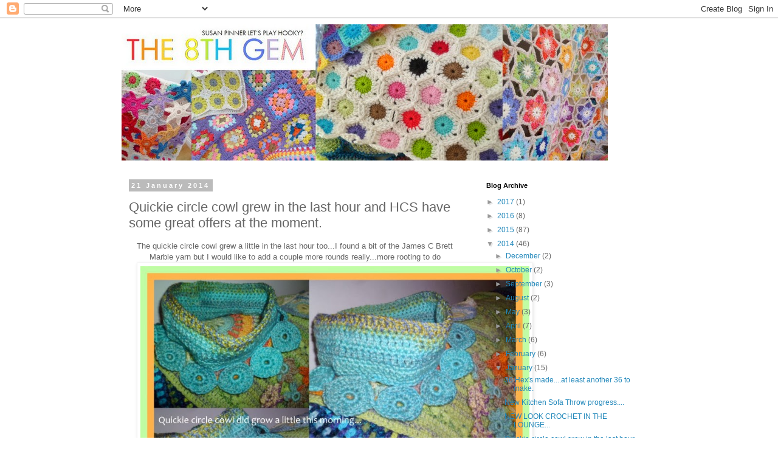

--- FILE ---
content_type: text/html; charset=UTF-8
request_url: https://8thofthe8thofthe8th.blogspot.com/2014/01/hcssome-great-offers-on-at-moment.html
body_size: 35961
content:
<!DOCTYPE html>
<html class='v2' dir='ltr' lang='en-GB'>
<head>
<link href='https://www.blogger.com/static/v1/widgets/335934321-css_bundle_v2.css' rel='stylesheet' type='text/css'/>
<meta content='width=1100' name='viewport'/>
<meta content='text/html; charset=UTF-8' http-equiv='Content-Type'/>
<meta content='blogger' name='generator'/>
<link href='https://8thofthe8thofthe8th.blogspot.com/favicon.ico' rel='icon' type='image/x-icon'/>
<link href='http://8thofthe8thofthe8th.blogspot.com/2014/01/hcssome-great-offers-on-at-moment.html' rel='canonical'/>
<link rel="alternate" type="application/atom+xml" title="The 8th Gem - Atom" href="https://8thofthe8thofthe8th.blogspot.com/feeds/posts/default" />
<link rel="alternate" type="application/rss+xml" title="The 8th Gem - RSS" href="https://8thofthe8thofthe8th.blogspot.com/feeds/posts/default?alt=rss" />
<link rel="service.post" type="application/atom+xml" title="The 8th Gem - Atom" href="https://www.blogger.com/feeds/492236524142190900/posts/default" />

<link rel="alternate" type="application/atom+xml" title="The 8th Gem - Atom" href="https://8thofthe8thofthe8th.blogspot.com/feeds/8068892694366689077/comments/default" />
<!--Can't find substitution for tag [blog.ieCssRetrofitLinks]-->
<link href='https://blogger.googleusercontent.com/img/b/R29vZ2xl/AVvXsEin3_RUgcws2bpVJgi7JODJcocv6uNVMwo1uVynTAExP3rL_xhYW0UoGxHGpJPvnGawUacDdwrwCBCcq2e7bQ5JkI0IKY9jzVWFF56I_dhK9Q6MQltrJ24_ZpI3Uw_Y1pe8XtCy_YNXvOQ/s1600/2014-01-211.jpg' rel='image_src'/>
<meta content='http://8thofthe8thofthe8th.blogspot.com/2014/01/hcssome-great-offers-on-at-moment.html' property='og:url'/>
<meta content='Quickie circle cowl grew in the last hour and HCS have some great offers at the moment. ' property='og:title'/>
<meta content='Crochet, yarn and colour, free patterns original design and helpful crochet information' property='og:description'/>
<meta content='https://blogger.googleusercontent.com/img/b/R29vZ2xl/AVvXsEin3_RUgcws2bpVJgi7JODJcocv6uNVMwo1uVynTAExP3rL_xhYW0UoGxHGpJPvnGawUacDdwrwCBCcq2e7bQ5JkI0IKY9jzVWFF56I_dhK9Q6MQltrJ24_ZpI3Uw_Y1pe8XtCy_YNXvOQ/w1200-h630-p-k-no-nu/2014-01-211.jpg' property='og:image'/>
<title>The 8th Gem: Quickie circle cowl grew in the last hour and HCS have some great offers at the moment. </title>
<style id='page-skin-1' type='text/css'><!--
/*
-----------------------------------------------
Blogger Template Style
Name:     Simple
Designer: Blogger
URL:      www.blogger.com
----------------------------------------------- */
/* Content
----------------------------------------------- */
body {
font: normal normal 12px 'Trebuchet MS', Trebuchet, Verdana, sans-serif;
color: #666666;
background: #ffffff none repeat scroll top left;
padding: 0 0 0 0;
}
html body .region-inner {
min-width: 0;
max-width: 100%;
width: auto;
}
h2 {
font-size: 22px;
}
a:link {
text-decoration:none;
color: #2288bb;
}
a:visited {
text-decoration:none;
color: #888888;
}
a:hover {
text-decoration:underline;
color: #33aaff;
}
.body-fauxcolumn-outer .fauxcolumn-inner {
background: transparent none repeat scroll top left;
_background-image: none;
}
.body-fauxcolumn-outer .cap-top {
position: absolute;
z-index: 1;
height: 400px;
width: 100%;
}
.body-fauxcolumn-outer .cap-top .cap-left {
width: 100%;
background: transparent none repeat-x scroll top left;
_background-image: none;
}
.content-outer {
-moz-box-shadow: 0 0 0 rgba(0, 0, 0, .15);
-webkit-box-shadow: 0 0 0 rgba(0, 0, 0, .15);
-goog-ms-box-shadow: 0 0 0 #333333;
box-shadow: 0 0 0 rgba(0, 0, 0, .15);
margin-bottom: 1px;
}
.content-inner {
padding: 10px 40px;
}
.content-inner {
background-color: #ffffff;
}
/* Header
----------------------------------------------- */
.header-outer {
background: transparent none repeat-x scroll 0 -400px;
_background-image: none;
}
.Header h1 {
font: normal normal 40px 'Trebuchet MS',Trebuchet,Verdana,sans-serif;
color: #000000;
text-shadow: 0 0 0 rgba(0, 0, 0, .2);
}
.Header h1 a {
color: #000000;
}
.Header .description {
font-size: 18px;
color: #000000;
}
.header-inner .Header .titlewrapper {
padding: 22px 0;
}
.header-inner .Header .descriptionwrapper {
padding: 0 0;
}
/* Tabs
----------------------------------------------- */
.tabs-inner .section:first-child {
border-top: 0 solid #dddddd;
}
.tabs-inner .section:first-child ul {
margin-top: -1px;
border-top: 1px solid #dddddd;
border-left: 1px solid #dddddd;
border-right: 1px solid #dddddd;
}
.tabs-inner .widget ul {
background: transparent none repeat-x scroll 0 -800px;
_background-image: none;
border-bottom: 1px solid #dddddd;
margin-top: 0;
margin-left: -30px;
margin-right: -30px;
}
.tabs-inner .widget li a {
display: inline-block;
padding: .6em 1em;
font: normal normal 12px 'Trebuchet MS', Trebuchet, Verdana, sans-serif;
color: #000000;
border-left: 1px solid #ffffff;
border-right: 1px solid #dddddd;
}
.tabs-inner .widget li:first-child a {
border-left: none;
}
.tabs-inner .widget li.selected a, .tabs-inner .widget li a:hover {
color: #000000;
background-color: #eeeeee;
text-decoration: none;
}
/* Columns
----------------------------------------------- */
.main-outer {
border-top: 0 solid transparent;
}
.fauxcolumn-left-outer .fauxcolumn-inner {
border-right: 1px solid transparent;
}
.fauxcolumn-right-outer .fauxcolumn-inner {
border-left: 1px solid transparent;
}
/* Headings
----------------------------------------------- */
div.widget > h2,
div.widget h2.title {
margin: 0 0 1em 0;
font: normal bold 11px 'Trebuchet MS',Trebuchet,Verdana,sans-serif;
color: #000000;
}
/* Widgets
----------------------------------------------- */
.widget .zippy {
color: #999999;
text-shadow: 2px 2px 1px rgba(0, 0, 0, .1);
}
.widget .popular-posts ul {
list-style: none;
}
/* Posts
----------------------------------------------- */
h2.date-header {
font: normal bold 11px Arial, Tahoma, Helvetica, FreeSans, sans-serif;
}
.date-header span {
background-color: #bbbbbb;
color: #ffffff;
padding: 0.4em;
letter-spacing: 3px;
margin: inherit;
}
.main-inner {
padding-top: 35px;
padding-bottom: 65px;
}
.main-inner .column-center-inner {
padding: 0 0;
}
.main-inner .column-center-inner .section {
margin: 0 1em;
}
.post {
margin: 0 0 45px 0;
}
h3.post-title, .comments h4 {
font: normal normal 22px 'Trebuchet MS',Trebuchet,Verdana,sans-serif;
margin: .75em 0 0;
}
.post-body {
font-size: 110%;
line-height: 1.4;
position: relative;
}
.post-body img, .post-body .tr-caption-container, .Profile img, .Image img,
.BlogList .item-thumbnail img {
padding: 2px;
background: #ffffff;
border: 1px solid #eeeeee;
-moz-box-shadow: 1px 1px 5px rgba(0, 0, 0, .1);
-webkit-box-shadow: 1px 1px 5px rgba(0, 0, 0, .1);
box-shadow: 1px 1px 5px rgba(0, 0, 0, .1);
}
.post-body img, .post-body .tr-caption-container {
padding: 5px;
}
.post-body .tr-caption-container {
color: #666666;
}
.post-body .tr-caption-container img {
padding: 0;
background: transparent;
border: none;
-moz-box-shadow: 0 0 0 rgba(0, 0, 0, .1);
-webkit-box-shadow: 0 0 0 rgba(0, 0, 0, .1);
box-shadow: 0 0 0 rgba(0, 0, 0, .1);
}
.post-header {
margin: 0 0 1.5em;
line-height: 1.6;
font-size: 90%;
}
.post-footer {
margin: 20px -2px 0;
padding: 5px 10px;
color: #666666;
background-color: #eeeeee;
border-bottom: 1px solid #eeeeee;
line-height: 1.6;
font-size: 90%;
}
#comments .comment-author {
padding-top: 1.5em;
border-top: 1px solid transparent;
background-position: 0 1.5em;
}
#comments .comment-author:first-child {
padding-top: 0;
border-top: none;
}
.avatar-image-container {
margin: .2em 0 0;
}
#comments .avatar-image-container img {
border: 1px solid #eeeeee;
}
/* Comments
----------------------------------------------- */
.comments .comments-content .icon.blog-author {
background-repeat: no-repeat;
background-image: url([data-uri]);
}
.comments .comments-content .loadmore a {
border-top: 1px solid #999999;
border-bottom: 1px solid #999999;
}
.comments .comment-thread.inline-thread {
background-color: #eeeeee;
}
.comments .continue {
border-top: 2px solid #999999;
}
/* Accents
---------------------------------------------- */
.section-columns td.columns-cell {
border-left: 1px solid transparent;
}
.blog-pager {
background: transparent url(https://resources.blogblog.com/blogblog/data/1kt/simple/paging_dot.png) repeat-x scroll top center;
}
.blog-pager-older-link, .home-link,
.blog-pager-newer-link {
background-color: #ffffff;
padding: 5px;
}
.footer-outer {
border-top: 1px dashed #bbbbbb;
}
/* Mobile
----------------------------------------------- */
body.mobile  {
background-size: auto;
}
.mobile .body-fauxcolumn-outer {
background: transparent none repeat scroll top left;
}
.mobile .body-fauxcolumn-outer .cap-top {
background-size: 100% auto;
}
.mobile .content-outer {
-webkit-box-shadow: 0 0 3px rgba(0, 0, 0, .15);
box-shadow: 0 0 3px rgba(0, 0, 0, .15);
}
.mobile .tabs-inner .widget ul {
margin-left: 0;
margin-right: 0;
}
.mobile .post {
margin: 0;
}
.mobile .main-inner .column-center-inner .section {
margin: 0;
}
.mobile .date-header span {
padding: 0.1em 10px;
margin: 0 -10px;
}
.mobile h3.post-title {
margin: 0;
}
.mobile .blog-pager {
background: transparent none no-repeat scroll top center;
}
.mobile .footer-outer {
border-top: none;
}
.mobile .main-inner, .mobile .footer-inner {
background-color: #ffffff;
}
.mobile-index-contents {
color: #666666;
}
.mobile-link-button {
background-color: #2288bb;
}
.mobile-link-button a:link, .mobile-link-button a:visited {
color: #ffffff;
}
.mobile .tabs-inner .section:first-child {
border-top: none;
}
.mobile .tabs-inner .PageList .widget-content {
background-color: #eeeeee;
color: #000000;
border-top: 1px solid #dddddd;
border-bottom: 1px solid #dddddd;
}
.mobile .tabs-inner .PageList .widget-content .pagelist-arrow {
border-left: 1px solid #dddddd;
}

--></style>
<style id='template-skin-1' type='text/css'><!--
body {
min-width: 960px;
}
.content-outer, .content-fauxcolumn-outer, .region-inner {
min-width: 960px;
max-width: 960px;
_width: 960px;
}
.main-inner .columns {
padding-left: 0;
padding-right: 310px;
}
.main-inner .fauxcolumn-center-outer {
left: 0;
right: 310px;
/* IE6 does not respect left and right together */
_width: expression(this.parentNode.offsetWidth -
parseInt("0") -
parseInt("310px") + 'px');
}
.main-inner .fauxcolumn-left-outer {
width: 0;
}
.main-inner .fauxcolumn-right-outer {
width: 310px;
}
.main-inner .column-left-outer {
width: 0;
right: 100%;
margin-left: -0;
}
.main-inner .column-right-outer {
width: 310px;
margin-right: -310px;
}
#layout {
min-width: 0;
}
#layout .content-outer {
min-width: 0;
width: 800px;
}
#layout .region-inner {
min-width: 0;
width: auto;
}
body#layout div.add_widget {
padding: 8px;
}
body#layout div.add_widget a {
margin-left: 32px;
}
--></style>
<link href='https://www.blogger.com/dyn-css/authorization.css?targetBlogID=492236524142190900&amp;zx=3ace9ca9-d243-43fe-a50c-1e38e9a6038b' media='none' onload='if(media!=&#39;all&#39;)media=&#39;all&#39;' rel='stylesheet'/><noscript><link href='https://www.blogger.com/dyn-css/authorization.css?targetBlogID=492236524142190900&amp;zx=3ace9ca9-d243-43fe-a50c-1e38e9a6038b' rel='stylesheet'/></noscript>
<meta name='google-adsense-platform-account' content='ca-host-pub-1556223355139109'/>
<meta name='google-adsense-platform-domain' content='blogspot.com'/>

<script async src="https://pagead2.googlesyndication.com/pagead/js/adsbygoogle.js?client=ca-pub-8865426571232927&host=ca-host-pub-1556223355139109" crossorigin="anonymous"></script>

<!-- data-ad-client=ca-pub-8865426571232927 -->

</head>
<body class='loading variant-simplysimple'>
<div class='navbar section' id='navbar' name='Navbar'><div class='widget Navbar' data-version='1' id='Navbar1'><script type="text/javascript">
    function setAttributeOnload(object, attribute, val) {
      if(window.addEventListener) {
        window.addEventListener('load',
          function(){ object[attribute] = val; }, false);
      } else {
        window.attachEvent('onload', function(){ object[attribute] = val; });
      }
    }
  </script>
<div id="navbar-iframe-container"></div>
<script type="text/javascript" src="https://apis.google.com/js/platform.js"></script>
<script type="text/javascript">
      gapi.load("gapi.iframes:gapi.iframes.style.bubble", function() {
        if (gapi.iframes && gapi.iframes.getContext) {
          gapi.iframes.getContext().openChild({
              url: 'https://www.blogger.com/navbar/492236524142190900?po\x3d8068892694366689077\x26origin\x3dhttps://8thofthe8thofthe8th.blogspot.com',
              where: document.getElementById("navbar-iframe-container"),
              id: "navbar-iframe"
          });
        }
      });
    </script><script type="text/javascript">
(function() {
var script = document.createElement('script');
script.type = 'text/javascript';
script.src = '//pagead2.googlesyndication.com/pagead/js/google_top_exp.js';
var head = document.getElementsByTagName('head')[0];
if (head) {
head.appendChild(script);
}})();
</script>
</div></div>
<div class='body-fauxcolumns'>
<div class='fauxcolumn-outer body-fauxcolumn-outer'>
<div class='cap-top'>
<div class='cap-left'></div>
<div class='cap-right'></div>
</div>
<div class='fauxborder-left'>
<div class='fauxborder-right'></div>
<div class='fauxcolumn-inner'>
</div>
</div>
<div class='cap-bottom'>
<div class='cap-left'></div>
<div class='cap-right'></div>
</div>
</div>
</div>
<div class='content'>
<div class='content-fauxcolumns'>
<div class='fauxcolumn-outer content-fauxcolumn-outer'>
<div class='cap-top'>
<div class='cap-left'></div>
<div class='cap-right'></div>
</div>
<div class='fauxborder-left'>
<div class='fauxborder-right'></div>
<div class='fauxcolumn-inner'>
</div>
</div>
<div class='cap-bottom'>
<div class='cap-left'></div>
<div class='cap-right'></div>
</div>
</div>
</div>
<div class='content-outer'>
<div class='content-cap-top cap-top'>
<div class='cap-left'></div>
<div class='cap-right'></div>
</div>
<div class='fauxborder-left content-fauxborder-left'>
<div class='fauxborder-right content-fauxborder-right'></div>
<div class='content-inner'>
<header>
<div class='header-outer'>
<div class='header-cap-top cap-top'>
<div class='cap-left'></div>
<div class='cap-right'></div>
</div>
<div class='fauxborder-left header-fauxborder-left'>
<div class='fauxborder-right header-fauxborder-right'></div>
<div class='region-inner header-inner'>
<div class='header section' id='header' name='Header'><div class='widget Header' data-version='1' id='Header1'>
<div id='header-inner'>
<a href='https://8thofthe8thofthe8th.blogspot.com/' style='display: block'>
<img alt='The 8th Gem' height='224px; ' id='Header1_headerimg' src='https://blogger.googleusercontent.com/img/b/R29vZ2xl/AVvXsEhG8Qe0i4ckrYssCaf0qk5DeVX1AgGSg0xC59MANtF4z017pR4dM8OFikD6OdHBzxr5IPaRSKrBI_AioPP9ubBVDmzOZ-3OptYQqmdr011x6fpPkCzBOxb75pnv8aUbnjgy1IR74-xXI1Q/s1270/2013-05-031.jpg' style='display: block' width='800px; '/>
</a>
</div>
</div></div>
</div>
</div>
<div class='header-cap-bottom cap-bottom'>
<div class='cap-left'></div>
<div class='cap-right'></div>
</div>
</div>
</header>
<div class='tabs-outer'>
<div class='tabs-cap-top cap-top'>
<div class='cap-left'></div>
<div class='cap-right'></div>
</div>
<div class='fauxborder-left tabs-fauxborder-left'>
<div class='fauxborder-right tabs-fauxborder-right'></div>
<div class='region-inner tabs-inner'>
<div class='tabs no-items section' id='crosscol' name='Cross-column'></div>
<div class='tabs no-items section' id='crosscol-overflow' name='Cross-Column 2'></div>
</div>
</div>
<div class='tabs-cap-bottom cap-bottom'>
<div class='cap-left'></div>
<div class='cap-right'></div>
</div>
</div>
<div class='main-outer'>
<div class='main-cap-top cap-top'>
<div class='cap-left'></div>
<div class='cap-right'></div>
</div>
<div class='fauxborder-left main-fauxborder-left'>
<div class='fauxborder-right main-fauxborder-right'></div>
<div class='region-inner main-inner'>
<div class='columns fauxcolumns'>
<div class='fauxcolumn-outer fauxcolumn-center-outer'>
<div class='cap-top'>
<div class='cap-left'></div>
<div class='cap-right'></div>
</div>
<div class='fauxborder-left'>
<div class='fauxborder-right'></div>
<div class='fauxcolumn-inner'>
</div>
</div>
<div class='cap-bottom'>
<div class='cap-left'></div>
<div class='cap-right'></div>
</div>
</div>
<div class='fauxcolumn-outer fauxcolumn-left-outer'>
<div class='cap-top'>
<div class='cap-left'></div>
<div class='cap-right'></div>
</div>
<div class='fauxborder-left'>
<div class='fauxborder-right'></div>
<div class='fauxcolumn-inner'>
</div>
</div>
<div class='cap-bottom'>
<div class='cap-left'></div>
<div class='cap-right'></div>
</div>
</div>
<div class='fauxcolumn-outer fauxcolumn-right-outer'>
<div class='cap-top'>
<div class='cap-left'></div>
<div class='cap-right'></div>
</div>
<div class='fauxborder-left'>
<div class='fauxborder-right'></div>
<div class='fauxcolumn-inner'>
</div>
</div>
<div class='cap-bottom'>
<div class='cap-left'></div>
<div class='cap-right'></div>
</div>
</div>
<!-- corrects IE6 width calculation -->
<div class='columns-inner'>
<div class='column-center-outer'>
<div class='column-center-inner'>
<div class='main section' id='main' name='Main'><div class='widget Blog' data-version='1' id='Blog1'>
<div class='blog-posts hfeed'>

          <div class="date-outer">
        
<h2 class='date-header'><span>21 January 2014</span></h2>

          <div class="date-posts">
        
<div class='post-outer'>
<div class='post hentry uncustomized-post-template' itemprop='blogPost' itemscope='itemscope' itemtype='http://schema.org/BlogPosting'>
<meta content='https://blogger.googleusercontent.com/img/b/R29vZ2xl/AVvXsEin3_RUgcws2bpVJgi7JODJcocv6uNVMwo1uVynTAExP3rL_xhYW0UoGxHGpJPvnGawUacDdwrwCBCcq2e7bQ5JkI0IKY9jzVWFF56I_dhK9Q6MQltrJ24_ZpI3Uw_Y1pe8XtCy_YNXvOQ/s1600/2014-01-211.jpg' itemprop='image_url'/>
<meta content='492236524142190900' itemprop='blogId'/>
<meta content='8068892694366689077' itemprop='postId'/>
<a name='8068892694366689077'></a>
<h3 class='post-title entry-title' itemprop='name'>
Quickie circle cowl grew in the last hour and HCS have some great offers at the moment. 
</h3>
<div class='post-header'>
<div class='post-header-line-1'></div>
</div>
<div class='post-body entry-content' id='post-body-8068892694366689077' itemprop='description articleBody'>
<div dir="ltr" style="text-align: left;" trbidi="on">
<div style="text-align: center;">
The quickie circle cowl grew a little in the last hour too...I found a bit of the James C Brett Marble yarn but I would like to add a couple more rounds really...more rooting to do<br />
<div class="separator" style="clear: both; text-align: center;">
<a href="https://blogger.googleusercontent.com/img/b/R29vZ2xl/AVvXsEin3_RUgcws2bpVJgi7JODJcocv6uNVMwo1uVynTAExP3rL_xhYW0UoGxHGpJPvnGawUacDdwrwCBCcq2e7bQ5JkI0IKY9jzVWFF56I_dhK9Q6MQltrJ24_ZpI3Uw_Y1pe8XtCy_YNXvOQ/s1600/2014-01-211.jpg" imageanchor="1" style="margin-left: 1em; margin-right: 1em;"><img border="0" height="466" src="https://blogger.googleusercontent.com/img/b/R29vZ2xl/AVvXsEin3_RUgcws2bpVJgi7JODJcocv6uNVMwo1uVynTAExP3rL_xhYW0UoGxHGpJPvnGawUacDdwrwCBCcq2e7bQ5JkI0IKY9jzVWFF56I_dhK9Q6MQltrJ24_ZpI3Uw_Y1pe8XtCy_YNXvOQ/s1600/2014-01-211.jpg" width="640" /></a></div>
<br />
<br />
<br />
<a href="http://www.hcscrafts.co.uk/category/Knitting-Yarn/c197">http://www.hcscrafts.co.uk/category/Knitting-Yarn/c197</a></div>
<div style="text-align: center;">
Worth a peek.....short of a few colours and they seem to have the colours I want..i feel a yummy order coming on lol.</div>
<div style="text-align: center;">
&nbsp;</div>
<div style="text-align: center;">
<img alt="Cygnet - Superwash DK - Raspberry 2151" class="item_image" src="https://lh3.googleusercontent.com/blogger_img_proxy/AEn0k_u0rz2Z6P_sacAS56wYQwQ0XhxFY80IcZ0agh_zkNDN5tgwM76WRnib0z1m0hWUMq2iAQzaQXC0k8Ab0F4GGBu0b24CPGQL5wlqSdWu1X401HILc6ko1Xc=s0-d"></div>
<div class="clear">
</div>
<div style="text-align: center;">
<div class="separator" style="clear: both; text-align: center;">
<br /></div>
<div style="margin-left: 1em; margin-right: 1em;">
<img alt="Cygnet - Superwash DK - Copper 4888" class="item_image" src="https://lh3.googleusercontent.com/blogger_img_proxy/AEn0k_tlyrschhm9nY0Cz1IszJlzWTUQxvguJ41bbOPlONGek7rNTOPHmWNPBqz68pC_XKjwz88Zt2JV0wgFGZwL5c3VTFBDC825wa2Do03y20ZaqoEwsUbxla-J=s0-d"></div>
<br />
<form action="http://www.hcscrafts.co.uk/cart.php" method="post">
Lovely bright pink and a great orange in Cygnet Superwash Pure wool...&#163;2.25 on line offer<br />
<br />
<a href="http://www.hcscrafts.co.uk/category/James-C-Brett-Marble-DK-100g-Balls/c10839">James C Brett,,,Marble DK</a><br />
<br />
<div class="clear" style="text-align: center;">
<a href="http://www.hcscrafts.co.uk/category/James-C-Brett-Marble-DK-100g-Balls/c10839">one of my favourite yarns on offer too.....</a></div>
<div class="clear" style="text-align: center;">
Acrylic yarn but looks great.</div>
<div class="clear" style="text-align: center;">
&nbsp;</div>
<div class="clear" style="text-align: center;">
<img alt="James C Brett - Marble DK - 100g Balls - MT33" class="item_image" src="https://lh3.googleusercontent.com/blogger_img_proxy/AEn0k_tqa-P0dga6cKT6cewzTeNMtvmiAP-_C2WQyKOf3WoTZXmLMxEjDlLxASWt7z22vPHG7HtnGAAjmx_MIQpEszRQVcemPBvZEZCn668G7nJWL1B_MDh5=s0-d"><br />
<div class="clear">
I've not seen this&nbsp;colour in DK before...yummy.</div>
</div>
</form>
<div class="clear" style="text-align: center;">
<form action="http://www.hcscrafts.co.uk/cart.php" method="post">
<div class="product-form">
<input name="item_id" type="hidden" value="22894" /><input name="category_id" type="hidden" value="10839" /><input name="action" type="hidden" value="add" /><br />
<div>
<span class="saleprice"></span>&nbsp;</div>
&nbsp;&nbsp;&nbsp;&nbsp;&nbsp;&nbsp;<span style="font-family: Arial;"><span style="font-family: Arial, Helvetica, sans-serif;"><span style="color: red; font-family: Arial;"><span style="font-size: large;">H<span style="color: orange;">A</span><span style="color: yellow;">P<span style="color: #6aa84f;">P</span><span style="color: #134f5c;">Y</span> </span><span style="color: #3d85c6;">H</span><span style="color: #674ea7;">O</span><span style="background-color: white; color: #a64d79;">O<span style="color: #e06666;">K</span><span style="color: #cc0000;">I</span><span style="color: #e69138;">N</span><span style="color: #f1c232;">G</span></span></span></span></span></span>&nbsp;&nbsp;&nbsp;</div>
</form>
</div>
<div class="product-form">
<div>
<span class="saleprice"></span>&nbsp;</div>
</div>
</div>
</div>
<div style='clear: both;'></div>
</div>
<div class='post-footer'>
<div class='post-footer-line post-footer-line-1'>
<span class='post-author vcard'>
Posted by
<span class='fn' itemprop='author' itemscope='itemscope' itemtype='http://schema.org/Person'>
<meta content='https://www.blogger.com/profile/09602948623134311916' itemprop='url'/>
<a class='g-profile' href='https://www.blogger.com/profile/09602948623134311916' rel='author' title='author profile'>
<span itemprop='name'>Sue Pinner</span>
</a>
</span>
</span>
<span class='post-timestamp'>
at
<meta content='http://8thofthe8thofthe8th.blogspot.com/2014/01/hcssome-great-offers-on-at-moment.html' itemprop='url'/>
<a class='timestamp-link' href='https://8thofthe8thofthe8th.blogspot.com/2014/01/hcssome-great-offers-on-at-moment.html' rel='bookmark' title='permanent link'><abbr class='published' itemprop='datePublished' title='2014-01-21T06:10:00Z'>Tuesday, January 21, 2014</abbr></a>
</span>
<span class='post-comment-link'>
</span>
<span class='post-icons'>
<span class='item-control blog-admin pid-1926805114'>
<a href='https://www.blogger.com/post-edit.g?blogID=492236524142190900&postID=8068892694366689077&from=pencil' title='Edit Post'>
<img alt='' class='icon-action' height='18' src='https://resources.blogblog.com/img/icon18_edit_allbkg.gif' width='18'/>
</a>
</span>
</span>
<div class='post-share-buttons goog-inline-block'>
<a class='goog-inline-block share-button sb-email' href='https://www.blogger.com/share-post.g?blogID=492236524142190900&postID=8068892694366689077&target=email' target='_blank' title='Email This'><span class='share-button-link-text'>Email This</span></a><a class='goog-inline-block share-button sb-blog' href='https://www.blogger.com/share-post.g?blogID=492236524142190900&postID=8068892694366689077&target=blog' onclick='window.open(this.href, "_blank", "height=270,width=475"); return false;' target='_blank' title='BlogThis!'><span class='share-button-link-text'>BlogThis!</span></a><a class='goog-inline-block share-button sb-twitter' href='https://www.blogger.com/share-post.g?blogID=492236524142190900&postID=8068892694366689077&target=twitter' target='_blank' title='Share to X'><span class='share-button-link-text'>Share to X</span></a><a class='goog-inline-block share-button sb-facebook' href='https://www.blogger.com/share-post.g?blogID=492236524142190900&postID=8068892694366689077&target=facebook' onclick='window.open(this.href, "_blank", "height=430,width=640"); return false;' target='_blank' title='Share to Facebook'><span class='share-button-link-text'>Share to Facebook</span></a><a class='goog-inline-block share-button sb-pinterest' href='https://www.blogger.com/share-post.g?blogID=492236524142190900&postID=8068892694366689077&target=pinterest' target='_blank' title='Share to Pinterest'><span class='share-button-link-text'>Share to Pinterest</span></a>
</div>
</div>
<div class='post-footer-line post-footer-line-2'>
<span class='post-labels'>
</span>
</div>
<div class='post-footer-line post-footer-line-3'>
<span class='post-location'>
</span>
</div>
</div>
</div>
<div class='comments' id='comments'>
<a name='comments'></a>
<h4>No comments:</h4>
<div id='Blog1_comments-block-wrapper'>
<dl class='avatar-comment-indent' id='comments-block'>
</dl>
</div>
<p class='comment-footer'>
<div class='comment-form'>
<a name='comment-form'></a>
<h4 id='comment-post-message'>Post a Comment</h4>
<p>
</p>
<a href='https://www.blogger.com/comment/frame/492236524142190900?po=8068892694366689077&hl=en-GB&saa=85391&origin=https://8thofthe8thofthe8th.blogspot.com' id='comment-editor-src'></a>
<iframe allowtransparency='true' class='blogger-iframe-colorize blogger-comment-from-post' frameborder='0' height='410px' id='comment-editor' name='comment-editor' src='' width='100%'></iframe>
<script src='https://www.blogger.com/static/v1/jsbin/2830521187-comment_from_post_iframe.js' type='text/javascript'></script>
<script type='text/javascript'>
      BLOG_CMT_createIframe('https://www.blogger.com/rpc_relay.html');
    </script>
</div>
</p>
</div>
</div>

        </div></div>
      
</div>
<div class='blog-pager' id='blog-pager'>
<span id='blog-pager-newer-link'>
<a class='blog-pager-newer-link' href='https://8thofthe8thofthe8th.blogspot.com/2014/01/new-look-crochet-in-lounge.html' id='Blog1_blog-pager-newer-link' title='Newer Post'>Newer Post</a>
</span>
<span id='blog-pager-older-link'>
<a class='blog-pager-older-link' href='https://8thofthe8thofthe8th.blogspot.com/2014/01/crochet-circle-cowl-wip.html' id='Blog1_blog-pager-older-link' title='Older Post'>Older Post</a>
</span>
<a class='home-link' href='https://8thofthe8thofthe8th.blogspot.com/'>Home</a>
</div>
<div class='clear'></div>
<div class='post-feeds'>
<div class='feed-links'>
Subscribe to:
<a class='feed-link' href='https://8thofthe8thofthe8th.blogspot.com/feeds/8068892694366689077/comments/default' target='_blank' type='application/atom+xml'>Post Comments (Atom)</a>
</div>
</div>
</div></div>
</div>
</div>
<div class='column-left-outer'>
<div class='column-left-inner'>
<aside>
</aside>
</div>
</div>
<div class='column-right-outer'>
<div class='column-right-inner'>
<aside>
<div class='sidebar section' id='sidebar-right-1'><div class='widget BlogArchive' data-version='1' id='BlogArchive2'>
<h2>Blog Archive</h2>
<div class='widget-content'>
<div id='ArchiveList'>
<div id='BlogArchive2_ArchiveList'>
<ul class='hierarchy'>
<li class='archivedate collapsed'>
<a class='toggle' href='javascript:void(0)'>
<span class='zippy'>

        &#9658;&#160;
      
</span>
</a>
<a class='post-count-link' href='https://8thofthe8thofthe8th.blogspot.com/2017/'>
2017
</a>
<span class='post-count' dir='ltr'>(1)</span>
<ul class='hierarchy'>
<li class='archivedate collapsed'>
<a class='toggle' href='javascript:void(0)'>
<span class='zippy'>

        &#9658;&#160;
      
</span>
</a>
<a class='post-count-link' href='https://8thofthe8thofthe8th.blogspot.com/2017/07/'>
July
</a>
<span class='post-count' dir='ltr'>(1)</span>
</li>
</ul>
</li>
</ul>
<ul class='hierarchy'>
<li class='archivedate collapsed'>
<a class='toggle' href='javascript:void(0)'>
<span class='zippy'>

        &#9658;&#160;
      
</span>
</a>
<a class='post-count-link' href='https://8thofthe8thofthe8th.blogspot.com/2016/'>
2016
</a>
<span class='post-count' dir='ltr'>(8)</span>
<ul class='hierarchy'>
<li class='archivedate collapsed'>
<a class='toggle' href='javascript:void(0)'>
<span class='zippy'>

        &#9658;&#160;
      
</span>
</a>
<a class='post-count-link' href='https://8thofthe8thofthe8th.blogspot.com/2016/02/'>
February
</a>
<span class='post-count' dir='ltr'>(1)</span>
</li>
</ul>
<ul class='hierarchy'>
<li class='archivedate collapsed'>
<a class='toggle' href='javascript:void(0)'>
<span class='zippy'>

        &#9658;&#160;
      
</span>
</a>
<a class='post-count-link' href='https://8thofthe8thofthe8th.blogspot.com/2016/01/'>
January
</a>
<span class='post-count' dir='ltr'>(7)</span>
</li>
</ul>
</li>
</ul>
<ul class='hierarchy'>
<li class='archivedate collapsed'>
<a class='toggle' href='javascript:void(0)'>
<span class='zippy'>

        &#9658;&#160;
      
</span>
</a>
<a class='post-count-link' href='https://8thofthe8thofthe8th.blogspot.com/2015/'>
2015
</a>
<span class='post-count' dir='ltr'>(87)</span>
<ul class='hierarchy'>
<li class='archivedate collapsed'>
<a class='toggle' href='javascript:void(0)'>
<span class='zippy'>

        &#9658;&#160;
      
</span>
</a>
<a class='post-count-link' href='https://8thofthe8thofthe8th.blogspot.com/2015/12/'>
December
</a>
<span class='post-count' dir='ltr'>(8)</span>
</li>
</ul>
<ul class='hierarchy'>
<li class='archivedate collapsed'>
<a class='toggle' href='javascript:void(0)'>
<span class='zippy'>

        &#9658;&#160;
      
</span>
</a>
<a class='post-count-link' href='https://8thofthe8thofthe8th.blogspot.com/2015/11/'>
November
</a>
<span class='post-count' dir='ltr'>(14)</span>
</li>
</ul>
<ul class='hierarchy'>
<li class='archivedate collapsed'>
<a class='toggle' href='javascript:void(0)'>
<span class='zippy'>

        &#9658;&#160;
      
</span>
</a>
<a class='post-count-link' href='https://8thofthe8thofthe8th.blogspot.com/2015/10/'>
October
</a>
<span class='post-count' dir='ltr'>(11)</span>
</li>
</ul>
<ul class='hierarchy'>
<li class='archivedate collapsed'>
<a class='toggle' href='javascript:void(0)'>
<span class='zippy'>

        &#9658;&#160;
      
</span>
</a>
<a class='post-count-link' href='https://8thofthe8thofthe8th.blogspot.com/2015/09/'>
September
</a>
<span class='post-count' dir='ltr'>(20)</span>
</li>
</ul>
<ul class='hierarchy'>
<li class='archivedate collapsed'>
<a class='toggle' href='javascript:void(0)'>
<span class='zippy'>

        &#9658;&#160;
      
</span>
</a>
<a class='post-count-link' href='https://8thofthe8thofthe8th.blogspot.com/2015/08/'>
August
</a>
<span class='post-count' dir='ltr'>(7)</span>
</li>
</ul>
<ul class='hierarchy'>
<li class='archivedate collapsed'>
<a class='toggle' href='javascript:void(0)'>
<span class='zippy'>

        &#9658;&#160;
      
</span>
</a>
<a class='post-count-link' href='https://8thofthe8thofthe8th.blogspot.com/2015/07/'>
July
</a>
<span class='post-count' dir='ltr'>(6)</span>
</li>
</ul>
<ul class='hierarchy'>
<li class='archivedate collapsed'>
<a class='toggle' href='javascript:void(0)'>
<span class='zippy'>

        &#9658;&#160;
      
</span>
</a>
<a class='post-count-link' href='https://8thofthe8thofthe8th.blogspot.com/2015/06/'>
June
</a>
<span class='post-count' dir='ltr'>(10)</span>
</li>
</ul>
<ul class='hierarchy'>
<li class='archivedate collapsed'>
<a class='toggle' href='javascript:void(0)'>
<span class='zippy'>

        &#9658;&#160;
      
</span>
</a>
<a class='post-count-link' href='https://8thofthe8thofthe8th.blogspot.com/2015/05/'>
May
</a>
<span class='post-count' dir='ltr'>(6)</span>
</li>
</ul>
<ul class='hierarchy'>
<li class='archivedate collapsed'>
<a class='toggle' href='javascript:void(0)'>
<span class='zippy'>

        &#9658;&#160;
      
</span>
</a>
<a class='post-count-link' href='https://8thofthe8thofthe8th.blogspot.com/2015/04/'>
April
</a>
<span class='post-count' dir='ltr'>(2)</span>
</li>
</ul>
<ul class='hierarchy'>
<li class='archivedate collapsed'>
<a class='toggle' href='javascript:void(0)'>
<span class='zippy'>

        &#9658;&#160;
      
</span>
</a>
<a class='post-count-link' href='https://8thofthe8thofthe8th.blogspot.com/2015/03/'>
March
</a>
<span class='post-count' dir='ltr'>(1)</span>
</li>
</ul>
<ul class='hierarchy'>
<li class='archivedate collapsed'>
<a class='toggle' href='javascript:void(0)'>
<span class='zippy'>

        &#9658;&#160;
      
</span>
</a>
<a class='post-count-link' href='https://8thofthe8thofthe8th.blogspot.com/2015/02/'>
February
</a>
<span class='post-count' dir='ltr'>(2)</span>
</li>
</ul>
</li>
</ul>
<ul class='hierarchy'>
<li class='archivedate expanded'>
<a class='toggle' href='javascript:void(0)'>
<span class='zippy toggle-open'>

        &#9660;&#160;
      
</span>
</a>
<a class='post-count-link' href='https://8thofthe8thofthe8th.blogspot.com/2014/'>
2014
</a>
<span class='post-count' dir='ltr'>(46)</span>
<ul class='hierarchy'>
<li class='archivedate collapsed'>
<a class='toggle' href='javascript:void(0)'>
<span class='zippy'>

        &#9658;&#160;
      
</span>
</a>
<a class='post-count-link' href='https://8thofthe8thofthe8th.blogspot.com/2014/12/'>
December
</a>
<span class='post-count' dir='ltr'>(2)</span>
</li>
</ul>
<ul class='hierarchy'>
<li class='archivedate collapsed'>
<a class='toggle' href='javascript:void(0)'>
<span class='zippy'>

        &#9658;&#160;
      
</span>
</a>
<a class='post-count-link' href='https://8thofthe8thofthe8th.blogspot.com/2014/10/'>
October
</a>
<span class='post-count' dir='ltr'>(2)</span>
</li>
</ul>
<ul class='hierarchy'>
<li class='archivedate collapsed'>
<a class='toggle' href='javascript:void(0)'>
<span class='zippy'>

        &#9658;&#160;
      
</span>
</a>
<a class='post-count-link' href='https://8thofthe8thofthe8th.blogspot.com/2014/09/'>
September
</a>
<span class='post-count' dir='ltr'>(3)</span>
</li>
</ul>
<ul class='hierarchy'>
<li class='archivedate collapsed'>
<a class='toggle' href='javascript:void(0)'>
<span class='zippy'>

        &#9658;&#160;
      
</span>
</a>
<a class='post-count-link' href='https://8thofthe8thofthe8th.blogspot.com/2014/08/'>
August
</a>
<span class='post-count' dir='ltr'>(2)</span>
</li>
</ul>
<ul class='hierarchy'>
<li class='archivedate collapsed'>
<a class='toggle' href='javascript:void(0)'>
<span class='zippy'>

        &#9658;&#160;
      
</span>
</a>
<a class='post-count-link' href='https://8thofthe8thofthe8th.blogspot.com/2014/05/'>
May
</a>
<span class='post-count' dir='ltr'>(3)</span>
</li>
</ul>
<ul class='hierarchy'>
<li class='archivedate collapsed'>
<a class='toggle' href='javascript:void(0)'>
<span class='zippy'>

        &#9658;&#160;
      
</span>
</a>
<a class='post-count-link' href='https://8thofthe8thofthe8th.blogspot.com/2014/04/'>
April
</a>
<span class='post-count' dir='ltr'>(7)</span>
</li>
</ul>
<ul class='hierarchy'>
<li class='archivedate collapsed'>
<a class='toggle' href='javascript:void(0)'>
<span class='zippy'>

        &#9658;&#160;
      
</span>
</a>
<a class='post-count-link' href='https://8thofthe8thofthe8th.blogspot.com/2014/03/'>
March
</a>
<span class='post-count' dir='ltr'>(6)</span>
</li>
</ul>
<ul class='hierarchy'>
<li class='archivedate collapsed'>
<a class='toggle' href='javascript:void(0)'>
<span class='zippy'>

        &#9658;&#160;
      
</span>
</a>
<a class='post-count-link' href='https://8thofthe8thofthe8th.blogspot.com/2014/02/'>
February
</a>
<span class='post-count' dir='ltr'>(6)</span>
</li>
</ul>
<ul class='hierarchy'>
<li class='archivedate expanded'>
<a class='toggle' href='javascript:void(0)'>
<span class='zippy toggle-open'>

        &#9660;&#160;
      
</span>
</a>
<a class='post-count-link' href='https://8thofthe8thofthe8th.blogspot.com/2014/01/'>
January
</a>
<span class='post-count' dir='ltr'>(15)</span>
<ul class='posts'>
<li><a href='https://8thofthe8thofthe8th.blogspot.com/2014/01/36-hexs-madeat-least-another-36-to-make.html'>36 Hex&#39;s made....at least another 36 to make.</a></li>
<li><a href='https://8thofthe8thofthe8th.blogspot.com/2014/01/new-kitchen-sofa-throw-progress.html'>New Kitchen Sofa Throw progress....</a></li>
<li><a href='https://8thofthe8thofthe8th.blogspot.com/2014/01/new-look-crochet-in-lounge.html'>NEW LOOK CROCHET IN THE LOUNGE...</a></li>
<li><a href='https://8thofthe8thofthe8th.blogspot.com/2014/01/hcssome-great-offers-on-at-moment.html'>Quickie circle cowl grew in the last hour and HCS ...</a></li>
<li><a href='https://8thofthe8thofthe8th.blogspot.com/2014/01/crochet-circle-cowl-wip.html'>Crochet circle cowl WIP....</a></li>
<li><a href='https://8thofthe8thofthe8th.blogspot.com/2014/01/new-projects-for-january.html'>New projects for 2014..lots of colours or somethin...</a></li>
<li><a href='https://8thofthe8thofthe8th.blogspot.com/2014/01/granny-shell-sc-and-reversed-granny.html'>Granny shell, sc and reversed granny shell...</a></li>
<li><a href='https://8thofthe8thofthe8th.blogspot.com/2014/01/a-simple-granny-shell-and-sc.html'>A simple granny shell and sc....</a></li>
<li><a href='https://8thofthe8thofthe8th.blogspot.com/2014/01/crpchet-granny-square-coat-finished.html'>Crochet Granny Square Coat Finished?</a></li>
<li><a href='https://8thofthe8thofthe8th.blogspot.com/2014/01/granny-square-shrug.html'>Granny Square Shrug...</a></li>
<li><a href='https://8thofthe8thofthe8th.blogspot.com/2014/01/400-grams-of-wizz-aran.html'>400 grams of Wizz Aran</a></li>
<li><a href='https://8thofthe8thofthe8th.blogspot.com/2014/01/wizz-aran-granny-shrug-progress.html'>Wizz Aran, Granny Shrug progress...</a></li>
<li><a href='https://8thofthe8thofthe8th.blogspot.com/2014/01/wizz-aran-mesh-scarf-and-granny-shrug.html'>Wizz Aran mesh scarf and a granny shrug in the mak...</a></li>
<li><a href='https://8thofthe8thofthe8th.blogspot.com/2014/01/wizz-aran-supermarket-buy.html'>Wizz Aran a supermarket buy</a></li>
<li><a href='https://8thofthe8thofthe8th.blogspot.com/2014/01/happy-new-year-to-you-all-sorry-for.html'>

Happy New Year to you all

Sorry for the delay i...</a></li>
</ul>
</li>
</ul>
</li>
</ul>
<ul class='hierarchy'>
<li class='archivedate collapsed'>
<a class='toggle' href='javascript:void(0)'>
<span class='zippy'>

        &#9658;&#160;
      
</span>
</a>
<a class='post-count-link' href='https://8thofthe8thofthe8th.blogspot.com/2013/'>
2013
</a>
<span class='post-count' dir='ltr'>(87)</span>
<ul class='hierarchy'>
<li class='archivedate collapsed'>
<a class='toggle' href='javascript:void(0)'>
<span class='zippy'>

        &#9658;&#160;
      
</span>
</a>
<a class='post-count-link' href='https://8thofthe8thofthe8th.blogspot.com/2013/12/'>
December
</a>
<span class='post-count' dir='ltr'>(3)</span>
</li>
</ul>
<ul class='hierarchy'>
<li class='archivedate collapsed'>
<a class='toggle' href='javascript:void(0)'>
<span class='zippy'>

        &#9658;&#160;
      
</span>
</a>
<a class='post-count-link' href='https://8thofthe8thofthe8th.blogspot.com/2013/11/'>
November
</a>
<span class='post-count' dir='ltr'>(9)</span>
</li>
</ul>
<ul class='hierarchy'>
<li class='archivedate collapsed'>
<a class='toggle' href='javascript:void(0)'>
<span class='zippy'>

        &#9658;&#160;
      
</span>
</a>
<a class='post-count-link' href='https://8thofthe8thofthe8th.blogspot.com/2013/10/'>
October
</a>
<span class='post-count' dir='ltr'>(5)</span>
</li>
</ul>
<ul class='hierarchy'>
<li class='archivedate collapsed'>
<a class='toggle' href='javascript:void(0)'>
<span class='zippy'>

        &#9658;&#160;
      
</span>
</a>
<a class='post-count-link' href='https://8thofthe8thofthe8th.blogspot.com/2013/09/'>
September
</a>
<span class='post-count' dir='ltr'>(4)</span>
</li>
</ul>
<ul class='hierarchy'>
<li class='archivedate collapsed'>
<a class='toggle' href='javascript:void(0)'>
<span class='zippy'>

        &#9658;&#160;
      
</span>
</a>
<a class='post-count-link' href='https://8thofthe8thofthe8th.blogspot.com/2013/08/'>
August
</a>
<span class='post-count' dir='ltr'>(8)</span>
</li>
</ul>
<ul class='hierarchy'>
<li class='archivedate collapsed'>
<a class='toggle' href='javascript:void(0)'>
<span class='zippy'>

        &#9658;&#160;
      
</span>
</a>
<a class='post-count-link' href='https://8thofthe8thofthe8th.blogspot.com/2013/07/'>
July
</a>
<span class='post-count' dir='ltr'>(8)</span>
</li>
</ul>
<ul class='hierarchy'>
<li class='archivedate collapsed'>
<a class='toggle' href='javascript:void(0)'>
<span class='zippy'>

        &#9658;&#160;
      
</span>
</a>
<a class='post-count-link' href='https://8thofthe8thofthe8th.blogspot.com/2013/06/'>
June
</a>
<span class='post-count' dir='ltr'>(3)</span>
</li>
</ul>
<ul class='hierarchy'>
<li class='archivedate collapsed'>
<a class='toggle' href='javascript:void(0)'>
<span class='zippy'>

        &#9658;&#160;
      
</span>
</a>
<a class='post-count-link' href='https://8thofthe8thofthe8th.blogspot.com/2013/05/'>
May
</a>
<span class='post-count' dir='ltr'>(13)</span>
</li>
</ul>
<ul class='hierarchy'>
<li class='archivedate collapsed'>
<a class='toggle' href='javascript:void(0)'>
<span class='zippy'>

        &#9658;&#160;
      
</span>
</a>
<a class='post-count-link' href='https://8thofthe8thofthe8th.blogspot.com/2013/04/'>
April
</a>
<span class='post-count' dir='ltr'>(7)</span>
</li>
</ul>
<ul class='hierarchy'>
<li class='archivedate collapsed'>
<a class='toggle' href='javascript:void(0)'>
<span class='zippy'>

        &#9658;&#160;
      
</span>
</a>
<a class='post-count-link' href='https://8thofthe8thofthe8th.blogspot.com/2013/03/'>
March
</a>
<span class='post-count' dir='ltr'>(5)</span>
</li>
</ul>
<ul class='hierarchy'>
<li class='archivedate collapsed'>
<a class='toggle' href='javascript:void(0)'>
<span class='zippy'>

        &#9658;&#160;
      
</span>
</a>
<a class='post-count-link' href='https://8thofthe8thofthe8th.blogspot.com/2013/02/'>
February
</a>
<span class='post-count' dir='ltr'>(7)</span>
</li>
</ul>
<ul class='hierarchy'>
<li class='archivedate collapsed'>
<a class='toggle' href='javascript:void(0)'>
<span class='zippy'>

        &#9658;&#160;
      
</span>
</a>
<a class='post-count-link' href='https://8thofthe8thofthe8th.blogspot.com/2013/01/'>
January
</a>
<span class='post-count' dir='ltr'>(15)</span>
</li>
</ul>
</li>
</ul>
<ul class='hierarchy'>
<li class='archivedate collapsed'>
<a class='toggle' href='javascript:void(0)'>
<span class='zippy'>

        &#9658;&#160;
      
</span>
</a>
<a class='post-count-link' href='https://8thofthe8thofthe8th.blogspot.com/2012/'>
2012
</a>
<span class='post-count' dir='ltr'>(100)</span>
<ul class='hierarchy'>
<li class='archivedate collapsed'>
<a class='toggle' href='javascript:void(0)'>
<span class='zippy'>

        &#9658;&#160;
      
</span>
</a>
<a class='post-count-link' href='https://8thofthe8thofthe8th.blogspot.com/2012/12/'>
December
</a>
<span class='post-count' dir='ltr'>(6)</span>
</li>
</ul>
<ul class='hierarchy'>
<li class='archivedate collapsed'>
<a class='toggle' href='javascript:void(0)'>
<span class='zippy'>

        &#9658;&#160;
      
</span>
</a>
<a class='post-count-link' href='https://8thofthe8thofthe8th.blogspot.com/2012/11/'>
November
</a>
<span class='post-count' dir='ltr'>(9)</span>
</li>
</ul>
<ul class='hierarchy'>
<li class='archivedate collapsed'>
<a class='toggle' href='javascript:void(0)'>
<span class='zippy'>

        &#9658;&#160;
      
</span>
</a>
<a class='post-count-link' href='https://8thofthe8thofthe8th.blogspot.com/2012/10/'>
October
</a>
<span class='post-count' dir='ltr'>(10)</span>
</li>
</ul>
<ul class='hierarchy'>
<li class='archivedate collapsed'>
<a class='toggle' href='javascript:void(0)'>
<span class='zippy'>

        &#9658;&#160;
      
</span>
</a>
<a class='post-count-link' href='https://8thofthe8thofthe8th.blogspot.com/2012/09/'>
September
</a>
<span class='post-count' dir='ltr'>(11)</span>
</li>
</ul>
<ul class='hierarchy'>
<li class='archivedate collapsed'>
<a class='toggle' href='javascript:void(0)'>
<span class='zippy'>

        &#9658;&#160;
      
</span>
</a>
<a class='post-count-link' href='https://8thofthe8thofthe8th.blogspot.com/2012/08/'>
August
</a>
<span class='post-count' dir='ltr'>(22)</span>
</li>
</ul>
<ul class='hierarchy'>
<li class='archivedate collapsed'>
<a class='toggle' href='javascript:void(0)'>
<span class='zippy'>

        &#9658;&#160;
      
</span>
</a>
<a class='post-count-link' href='https://8thofthe8thofthe8th.blogspot.com/2012/07/'>
July
</a>
<span class='post-count' dir='ltr'>(8)</span>
</li>
</ul>
<ul class='hierarchy'>
<li class='archivedate collapsed'>
<a class='toggle' href='javascript:void(0)'>
<span class='zippy'>

        &#9658;&#160;
      
</span>
</a>
<a class='post-count-link' href='https://8thofthe8thofthe8th.blogspot.com/2012/05/'>
May
</a>
<span class='post-count' dir='ltr'>(2)</span>
</li>
</ul>
<ul class='hierarchy'>
<li class='archivedate collapsed'>
<a class='toggle' href='javascript:void(0)'>
<span class='zippy'>

        &#9658;&#160;
      
</span>
</a>
<a class='post-count-link' href='https://8thofthe8thofthe8th.blogspot.com/2012/03/'>
March
</a>
<span class='post-count' dir='ltr'>(5)</span>
</li>
</ul>
<ul class='hierarchy'>
<li class='archivedate collapsed'>
<a class='toggle' href='javascript:void(0)'>
<span class='zippy'>

        &#9658;&#160;
      
</span>
</a>
<a class='post-count-link' href='https://8thofthe8thofthe8th.blogspot.com/2012/02/'>
February
</a>
<span class='post-count' dir='ltr'>(20)</span>
</li>
</ul>
<ul class='hierarchy'>
<li class='archivedate collapsed'>
<a class='toggle' href='javascript:void(0)'>
<span class='zippy'>

        &#9658;&#160;
      
</span>
</a>
<a class='post-count-link' href='https://8thofthe8thofthe8th.blogspot.com/2012/01/'>
January
</a>
<span class='post-count' dir='ltr'>(7)</span>
</li>
</ul>
</li>
</ul>
<ul class='hierarchy'>
<li class='archivedate collapsed'>
<a class='toggle' href='javascript:void(0)'>
<span class='zippy'>

        &#9658;&#160;
      
</span>
</a>
<a class='post-count-link' href='https://8thofthe8thofthe8th.blogspot.com/2011/'>
2011
</a>
<span class='post-count' dir='ltr'>(1)</span>
<ul class='hierarchy'>
<li class='archivedate collapsed'>
<a class='toggle' href='javascript:void(0)'>
<span class='zippy'>

        &#9658;&#160;
      
</span>
</a>
<a class='post-count-link' href='https://8thofthe8thofthe8th.blogspot.com/2011/12/'>
December
</a>
<span class='post-count' dir='ltr'>(1)</span>
</li>
</ul>
</li>
</ul>
<ul class='hierarchy'>
<li class='archivedate collapsed'>
<a class='toggle' href='javascript:void(0)'>
<span class='zippy'>

        &#9658;&#160;
      
</span>
</a>
<a class='post-count-link' href='https://8thofthe8thofthe8th.blogspot.com/2008/'>
2008
</a>
<span class='post-count' dir='ltr'>(1)</span>
<ul class='hierarchy'>
<li class='archivedate collapsed'>
<a class='toggle' href='javascript:void(0)'>
<span class='zippy'>

        &#9658;&#160;
      
</span>
</a>
<a class='post-count-link' href='https://8thofthe8thofthe8th.blogspot.com/2008/08/'>
August
</a>
<span class='post-count' dir='ltr'>(1)</span>
</li>
</ul>
</li>
</ul>
</div>
</div>
<div class='clear'></div>
</div>
</div><div class='widget Text' data-version='1' id='Text2'>
<h2 class='title'>HELLO AND WELCOME TO THE 8TH GEM</h2>
<div class='widget-content'>
<div><div><h4 class="ecxserendipity_title"   style="margin-top: 0px; margin-right: 0px; margin-bottom: 10px; margin-left: 0px; position: relative;  background-color: rgb(255, 255, 255); color: rgb(0, 110, 18) !important;  line-height: 19px; text-align: center; font-family:Verdana;font-size:1.5em;"><span style="color: rgb(74, 73, 73); ">"To live a creative life, we must lose our fear of being wrong." </span></h4><h4 class="ecxserendipity_title"   style="margin-top: 0px; margin-right: 0px; margin-bottom: 10px; margin-left: 0px; position: relative;  background-color: rgb(255, 255, 255); color: rgb(0, 110, 18) !important;  line-height: 19px; text-align: center; font-family:Verdana;font-size:1.5em;"><span style="color: rgb(74, 73, 73); ">Joseph Chilton Pearce</span></h4><div><br/></div></div></div>
</div>
<div class='clear'></div>
</div><div class='widget Profile' data-version='1' id='Profile1'>
<h2>About Me...colour and crochet addict.</h2>
<div class='widget-content'>
<a href='https://www.blogger.com/profile/09602948623134311916'><img alt='My photo' class='profile-img' height='80' src='//blogger.googleusercontent.com/img/b/R29vZ2xl/AVvXsEhZ9VYzHNXCkgmeNAzccb6RPmXAjOugdNnBf1k4xxho8zGSEQzDGofbfj7ClnhFIOqxnGqxQdELWyMx9tWz0YDig9m1TlJwuTn0ERjpxDzSpWlhWNssRxLrdZMukYqe/s113/FullSizeRender.jpg' width='80'/></a>
<dl class='profile-datablock'>
<dt class='profile-data'>
<a class='profile-name-link g-profile' href='https://www.blogger.com/profile/09602948623134311916' rel='author' style='background-image: url(//www.blogger.com/img/logo-16.png);'>
Sue Pinner
</a>
</dt>
</dl>
<a class='profile-link' href='https://www.blogger.com/profile/09602948623134311916' rel='author'>View my complete profile</a>
<div class='clear'></div>
</div>
</div><div class='widget Followers' data-version='1' id='Followers1'>
<h2 class='title'>CROCHET LOVERS AND FRIENDS</h2>
<div class='widget-content'>
<div id='Followers1-wrapper'>
<div style='margin-right:2px;'>
<div><script type="text/javascript" src="https://apis.google.com/js/platform.js"></script>
<div id="followers-iframe-container"></div>
<script type="text/javascript">
    window.followersIframe = null;
    function followersIframeOpen(url) {
      gapi.load("gapi.iframes", function() {
        if (gapi.iframes && gapi.iframes.getContext) {
          window.followersIframe = gapi.iframes.getContext().openChild({
            url: url,
            where: document.getElementById("followers-iframe-container"),
            messageHandlersFilter: gapi.iframes.CROSS_ORIGIN_IFRAMES_FILTER,
            messageHandlers: {
              '_ready': function(obj) {
                window.followersIframe.getIframeEl().height = obj.height;
              },
              'reset': function() {
                window.followersIframe.close();
                followersIframeOpen("https://www.blogger.com/followers/frame/492236524142190900?colors\x3dCgt0cmFuc3BhcmVudBILdHJhbnNwYXJlbnQaByM2NjY2NjYiByMyMjg4YmIqByNmZmZmZmYyByMwMDAwMDA6ByM2NjY2NjZCByMyMjg4YmJKByM5OTk5OTlSByMyMjg4YmJaC3RyYW5zcGFyZW50\x26pageSize\x3d21\x26hl\x3den-GB\x26origin\x3dhttps://8thofthe8thofthe8th.blogspot.com");
              },
              'open': function(url) {
                window.followersIframe.close();
                followersIframeOpen(url);
              }
            }
          });
        }
      });
    }
    followersIframeOpen("https://www.blogger.com/followers/frame/492236524142190900?colors\x3dCgt0cmFuc3BhcmVudBILdHJhbnNwYXJlbnQaByM2NjY2NjYiByMyMjg4YmIqByNmZmZmZmYyByMwMDAwMDA6ByM2NjY2NjZCByMyMjg4YmJKByM5OTk5OTlSByMyMjg4YmJaC3RyYW5zcGFyZW50\x26pageSize\x3d21\x26hl\x3den-GB\x26origin\x3dhttps://8thofthe8thofthe8th.blogspot.com");
  </script></div>
</div>
</div>
<div class='clear'></div>
</div>
</div><div class='widget Stats' data-version='1' id='Stats1'>
<h2>Pageviews last month</h2>
<div class='widget-content'>
<div id='Stats1_content' style='display: none;'>
<span class='counter-wrapper text-counter-wrapper' id='Stats1_totalCount'>
</span>
<div class='clear'></div>
</div>
</div>
</div><div class='widget Image' data-version='1' id='Image38'>
<h2>POPCORN FLOWER</h2>
<div class='widget-content'>
<a href='http://8thofthe8thofthe8th.blogspot.co.uk/2013/02/crochet-week-5-popcorn-flower-granny.html'>
<img alt='POPCORN FLOWER' height='249' id='Image38_img' src='https://blogger.googleusercontent.com/img/b/R29vZ2xl/AVvXsEjhyh5vUOIvN4kL-WGRiq35_9IyD9ihHSyZWUUN3sTm2MJXBR3a_p7UvCmetNdEiXnAJ2ZdKa5FS3ibaGJves-xH5mj3TYRJVUj7pGt5E5c_KQnApwC8oHQ22xWjK6hkBZiNEnpDAhZqJs/s1600/11892275_10153545317350070_6825278278528885498_n.jpg' width='250'/>
</a>
<br/>
<span class='caption'>PATTERN</span>
</div>
<div class='clear'></div>
</div><div class='widget Image' data-version='1' id='Image37'>
<h2>INTERLOCKING BLOCK STITCH</h2>
<div class='widget-content'>
<a href='http://8thofthe8thofthe8th.blogspot.co.uk/2012/08/block-stitch-and-interlocking-block.html'>
<img alt='INTERLOCKING BLOCK STITCH' height='188' id='Image37_img' src='https://blogger.googleusercontent.com/img/b/R29vZ2xl/AVvXsEgVmBXJsn-1kQB35vU0AgCXbsbsxSmC9lQnHzvdmigJwSmbxU8jbILJpsNoFkRNnZLFSXkYo0Rz6Q4IBxNBtIJNEA9PSyN2x9yU_sM7IrlAOzi8oP5NXXUzKmhajqMU705O93Py0DX9lYQ/s1600/P1110732.JPG' width='250'/>
</a>
<br/>
<span class='caption'>HOW TO</span>
</div>
<div class='clear'></div>
</div><div class='widget Image' data-version='1' id='Image34'>
<h2>MOSS STITCH BORDER</h2>
<div class='widget-content'>
<a href='http://8thofthe8thofthe8th.blogspot.co.uk/2012/10/crochet-moss-stitch-diagonal-cushion.html'>
<img alt='MOSS STITCH BORDER' height='188' id='Image34_img' src='https://blogger.googleusercontent.com/img/b/R29vZ2xl/AVvXsEg-rVBncpNwJxXp9wqtvCszaysQ3dg6-p47iNTI1J8bqk_9PPP4GWjEl_01cQpnlEiVG8KTCU-xrYk_e3SDB_JAlZ1ZkIvrmEtx2zLpd2jQciabypjW-leSAcpEda0Ri1NvR7Rbyo3fDnY/s1600/P1110503.JPG' width='250'/>
</a>
<br/>
<span class='caption'>PATTERN</span>
</div>
<div class='clear'></div>
</div><div class='widget Image' data-version='1' id='Image33'>
<h2>MOSS STITCH DIAGONAL/STRAIGHT  CUSHION</h2>
<div class='widget-content'>
<a href='http://8thofthe8thofthe8th.blogspot.co.uk/2012/10/crochet-moss-stitch-diagonal-cushion.html'>
<img alt='MOSS STITCH DIAGONAL/STRAIGHT  CUSHION' height='188' id='Image33_img' src='https://blogger.googleusercontent.com/img/b/R29vZ2xl/AVvXsEi0l0EqEuNZzkPkrPfqILSFWQnwnLqewysYg7tTcIMU2Jo4Ea9JkSERrdodLf47qzu7GCDQoIN01TqSZanFGgMYbbQcd2tksRPORVMKzfuBKGFtnwIMIFgqfnkby-LBxJ5ASUKDR2dA2lc/s1600/P1120874.JPG' width='250'/>
</a>
<br/>
<span class='caption'>PATTERN</span>
</div>
<div class='clear'></div>
</div><div class='widget Image' data-version='1' id='Image4'>
<h2>Diagonal cushion and Moss stitch 2012</h2>
<div class='widget-content'>
<a href='http://8thofthe8thofthe8th.blogspot.co.uk/2012/10/crochet-moss-stitch-diagonal-cushion.html'>
<img alt='Diagonal cushion and Moss stitch 2012' height='188' id='Image4_img' src='https://blogger.googleusercontent.com/img/b/R29vZ2xl/AVvXsEjRIyQKbUTE7NRzFK5-JTvvkSBKHsSDBeKo_pq6Fm6Ps-tb7Z7d145PaCDS21xW9Gq47c2CKJi4yvtDAUVw2FBpi7PiuVrtKuoYOi7FwybTsdN9LMKu0x6vWc13bIQp8wpP_s8A_z-XkZg/s1600/P1040490_medium.jpg' width='250'/>
</a>
<br/>
<span class='caption'>how too</span>
</div>
<div class='clear'></div>
</div><div class='widget Image' data-version='1' id='Image35'>
<h2>GRANNY SQUARES BOOK 1</h2>
<div class='widget-content'>
<a href='http://8thofthe8thofthe8th.blogspot.co.uk/2014/12/selection-of-new-cushions-for-christmas.html'>
<img alt='GRANNY SQUARES BOOK 1' height='188' id='Image35_img' src='https://blogger.googleusercontent.com/img/b/R29vZ2xl/AVvXsEgF0cquNAoboKu_XlpDkvrEVNRbQ6ucLbsHPh6r5BhvSXIEK1pvPwh_23cimy4Q4AzcUeuneQHIAlPKKiv5ESRI2W4DtDDAs-G8s6Wvb4iIgsBATvGYFjBlTDvpzW5uIAiJd9Gu0NCKjZQ/s1600/P1240084.JPG' width='250'/>
</a>
<br/>
<span class='caption'>PATTERN PAGE124</span>
</div>
<div class='clear'></div>
</div><div class='widget Image' data-version='1' id='Image32'>
<h2>Granny Squares Book 1 pattern</h2>
<div class='widget-content'>
<a href='http://8thofthe8thofthe8th.blogspot.co.uk/2014/12/selection-of-new-cushions-for-christmas.html'>
<img alt='Granny Squares Book 1 pattern' height='188' id='Image32_img' src='https://blogger.googleusercontent.com/img/b/R29vZ2xl/AVvXsEhPTQ4ouxsxdxMSUIVjw5hRz2WfGGtqsmT6urbzkVEBHx0gNKtXqv24TQqDC89Fd9cRQH1fqLZfoiOjEIaia2CErkhMoY2W_aaHGLO9usqjT-54ts9oR3fERsOqTFxtbQupEi9fRRl_83s/s250/P1240079.JPG' width='250'/>
</a>
<br/>
<span class='caption'>Page 124</span>
</div>
<div class='clear'></div>
</div><div class='widget Image' data-version='1' id='Image43'>
<h2>6 POINT CHRISTMAS DEC</h2>
<div class='widget-content'>
<a href='http://8thofthe8thofthe8th.blogspot.co.uk/2015/07/crochet-motifs-used-for-christmas.html'>
<img alt='6 POINT CHRISTMAS DEC' height='250' id='Image43_img' src='https://blogger.googleusercontent.com/img/b/R29vZ2xl/AVvXsEiJOKosBugCr7BscuMRn3kJYfyc9RX9wkWWtpHjLicsi8z3DxPZR0itdUaXgYeaPo2W4m8DYCSraaq8lJjb6NJWSlIGNE3sldsAnV8Jq4SULZ_C7ChoxYE5zWLV2OVCGW2HjkJjaf7vGAU/s1600/2013-12-03.jpg' width='250'/>
</a>
<br/>
<span class='caption'>PATTERN</span>
</div>
<div class='clear'></div>
</div><div class='widget Image' data-version='1' id='Image31'>
<h2>Fair Isle Cushion 2012</h2>
<div class='widget-content'>
<a href='http://8thofthe8thofthe8th.blogspot.co.uk/2012/08/part-two-mandala-cushion-back-and-link.html'>
<img alt='Fair Isle Cushion 2012' height='242' id='Image31_img' src='https://blogger.googleusercontent.com/img/b/R29vZ2xl/AVvXsEiTFEKknylMQ34jODOXjLwLVUOS2wQVe8RHFxSGJoJaay-xxHtC6g9Y-JLpb-2_3haPuUVVzKf221FIPwPPYo9QPNooRtC1CllL4hb_BamJi_8BisRcZyxdAprH0pYbTfV5N5ur8itqARI/s1600/image.jpg' width='250'/>
</a>
<br/>
<span class='caption'>Link to complete pattern Parts 1&2 front and part 1&2 back</span>
</div>
<div class='clear'></div>
</div><div class='widget Image' data-version='1' id='Image27'>
<h2>Star Flower pattern 2013</h2>
<div class='widget-content'>
<a href='http://theflowerbed-shr.blogspot.co.uk/2013/02/week-8-flowerfrom-wk-7-octagon.html'>
<img alt='Star Flower pattern 2013' height='225' id='Image27_img' src='https://blogger.googleusercontent.com/img/b/R29vZ2xl/AVvXsEh7dFzdbcbODi4N9F19xvWaPGAA9Eh4-8HeRp0LaOJxzGWITCMRLtHMFoGxQh0E5p5x2KJbihnUXo_GB8Z9ncn5cDZq891L_nTjM-6f9wsKaBUGsvj0jKN83gfGXVyBJAIsa4HSN-H4bVA/s1600/image.jpg' width='250'/>
</a>
<br/>
<span class='caption'>Pattern</span>
</div>
<div class='clear'></div>
</div><div class='widget Image' data-version='1' id='Image36'>
<h2>Stylecraft Alpaca coat</h2>
<div class='widget-content'>
<a href='http://8thofthe8thofthe8th.blogspot.co.uk/2015/05/stylecraft-alpaca-coat-grows-slowly.html'>
<img alt='Stylecraft Alpaca coat' height='250' id='Image36_img' src='https://blogger.googleusercontent.com/img/b/R29vZ2xl/AVvXsEi_mJoDjeUcMVO1nTrDm-a4bZGtQCPeJ61KJjdpWCMN89NcLNTfIBSTGV_-pK1Va0UHphibrvsuYLQDK_o7KpBNInD60P4MUzeD-7FdM8NMximDxUdN_PskXWTqEHvfCV2CoSy1zrSf4JU/s1600/P1240813.jpg' width='198'/>
</a>
<br/>
<span class='caption'>Motif pattern</span>
</div>
<div class='clear'></div>
</div><div class='widget Image' data-version='1' id='Image39'>
<h2>Stylecraft Ripple by Susan Pinner</h2>
<div class='widget-content'>
<a href='http://8thofthe8thofthe8th.blogspot.co.uk/2012/10/crochet-ripples-waves-marble-yarn-and.html'>
<img alt='Stylecraft Ripple by Susan Pinner' height='250' id='Image39_img' src='https://blogger.googleusercontent.com/img/b/R29vZ2xl/AVvXsEih1ZCvZEZcPZcDvv_bjxCjop5zMRNcK_1-ro2qsR7pSfsAi21xnOfrZyyOOVBP3PE2ErWXQec7fXWsqElZBX5zsMk3o_ChZibYonoGh2FvV5IFSjJAL-vG92dbnRoCBy8C1I84s-zWg-Q/s1600/9091_Stylecraft_crochet_blanket_cushion_cover_and_bunting.jpg' width='250'/>
</a>
<br/>
<span class='caption'>pattern link</span>
</div>
<div class='clear'></div>
</div><div class='widget Image' data-version='1' id='Image30'>
<h2>Felted flowers 2009</h2>
<div class='widget-content'>
<a href='http://8thofthe8thofthe8th.blogspot.co.uk/2012/09/easy-crochet-felted-flowers.html'>
<img alt='Felted flowers 2009' height='333' id='Image30_img' src='https://blogger.googleusercontent.com/img/b/R29vZ2xl/AVvXsEicIflk8MJHeZ4z53cD0JbvFLZKZT4MFInFE4rqZKzfW1LJUJO23F9DAeQryt7xyHEXgf_z_wCwu8bDLnZMgtDX-49bsuHn-0KdcrxRUEteUJrSyHERRVu6uLGc8ZnQQGzi0sLPyQCujtw/s1600/image.jpg' width='250'/>
</a>
<br/>
<span class='caption'>Pattern and felting notes</span>
</div>
<div class='clear'></div>
</div><div class='widget Image' data-version='1' id='Image29'>
<h2>Ladies slipper 2012</h2>
<div class='widget-content'>
<a href='http://8thofthe8thofthe8th.blogspot.co.uk/2012/10/crochet-slipper-pattern-and-new-rug-for.html'>
<img alt='Ladies slipper 2012' height='188' id='Image29_img' src='https://blogger.googleusercontent.com/img/b/R29vZ2xl/AVvXsEjOlRpMcX3TPVPsIrXf5gfR6BmK_TVNQWtX-IihnUpZl7OtoXDeSkz7ME1C7wZiRyPIhcZVw1IQ_PcIUuyXAGr-LHncgRZZ2_fZDe2xUutZS1niV_ll0N_I_rT300zECUoBHMqKiG-7Ll0/s1600/image.jpg' width='250'/>
</a>
<br/>
<span class='caption'>FREE PATTERN</span>
</div>
<div class='clear'></div>
</div><div class='widget Image' data-version='1' id='Image28'>
<h2>Men's Slipper 2012</h2>
<div class='widget-content'>
<a href='http://8thofthe8thofthe8th.blogspot.co.uk/2012/10/mens-crochet-slipper-pattern.html'>
<img alt='Men&#39;s Slipper 2012' height='333' id='Image28_img' src='https://blogger.googleusercontent.com/img/b/R29vZ2xl/AVvXsEghy0U3tQcAqGHAUj8nnBMOWIFQZr5mBDuL7q7XXvJI7-_eKVN_GVnmUe4Nmi6iUPoRawy-qX3F1DXxYPH5ebiPJXWwJdVRc5dCm30iqic5u-VKapXd1RsxA00p6MJ_MSiaZe8ip8xaqvg/s1600/image.jpg' width='250'/>
</a>
<br/>
<span class='caption'>FREE PATTERN</span>
</div>
<div class='clear'></div>
</div><div class='widget Image' data-version='1' id='Image26'>
<h2>Simple open flower</h2>
<div class='widget-content'>
<a href='http://theflowerbed-shr.blogspot.co.uk/2013/03/week-9-free-flower-pattern.html'>
<img alt='Simple open flower' height='188' id='Image26_img' src='https://blogger.googleusercontent.com/img/b/R29vZ2xl/AVvXsEgvebHg2FJTkdcZ_cslOXa495KjMSV9qBGbl8ETZEsAtecNRRteuG41MIPfRinDoDMKbi64JDS_aXco4Gd60odGs28i98kkOYh0LXswB2wbJLO366cWGKfhPk7uhhFNuHSQ_bGfanj_Ptc/s1600/image.jpg' width='250'/>
</a>
<br/>
<span class='caption'>Pattern</span>
</div>
<div class='clear'></div>
</div><div class='widget Image' data-version='1' id='Image25'>
<h2>Flower pattern</h2>
<div class='widget-content'>
<a href='http://theflowerbed-shr.blogspot.co.uk/2013/03/week-10-free-hand-size-flower-pattern.html'>
<img alt='Flower pattern' height='250' id='Image25_img' src='https://blogger.googleusercontent.com/img/b/R29vZ2xl/AVvXsEhoPj39EpSnSPaYFloP-zxYKd4AKA2OnwchcnVBwnV8J1gbTE9LI7xAVzOIl8VhUI6BLgDhyphenhyphenUJMmWuCB0JM8OQUvU2vXQxNegsJkxBfFy0KlK8XtwTIUL7MAfVzJ09glNKjXcrsflJgwJI/s1600/image.jpg' width='250'/>
</a>
<br/>
</div>
<div class='clear'></div>
</div><div class='widget Image' data-version='1' id='Image24'>
<h2>Hex flower</h2>
<div class='widget-content'>
<a href='http://theflowerbed-shr.blogspot.co.uk/2013/03/week-11-free-flower-pattern-6-petal.html'>
<img alt='Hex flower' height='229' id='Image24_img' src='https://blogger.googleusercontent.com/img/b/R29vZ2xl/AVvXsEhUM6UkgYHXB0I3-zsVN5k_SgSuIsKpJVTI1jFgNmY1bNoFtvYk3IHSBEMw08f_6sKxpB6yCVjcKLQ_9xVkGUP3vu9HmiPN3vbl6QhMkS9PRCzT3o9kM1gjSt9zVDALpfMtebzGKJnFyT4/s1600/image.jpg' width='250'/>
</a>
<br/>
<span class='caption'>Pattern</span>
</div>
<div class='clear'></div>
</div><div class='widget Image' data-version='1' id='Image23'>
<h2>First snowflake I made 2009</h2>
<div class='widget-content'>
<a href='http://8thofthe8thofthe8th.blogspot.co.uk/2012/11/snowflake-pattern-as-promised.html'>
<img alt='First snowflake I made 2009' height='177' id='Image23_img' src='https://blogger.googleusercontent.com/img/b/R29vZ2xl/AVvXsEiODjLuity6KiZXPhc52tH3493mDv2MeIKRU4Gz2Wfywhak5wLZX0u2QiElBAx-Zi_KbxHazq2oOxaEWKLPLfn5WZOsOoymENcRIvXcp7gz3ZNd5ciL4mcA4B2cNGNfFbUxlX2gSiI_jbk/s1600/image.jpg' width='250'/>
</a>
<br/>
<span class='caption'>Pattern link</span>
</div>
<div class='clear'></div>
</div><div class='widget Image' data-version='1' id='Image2'>
<h2>GRANNY SQUARES</h2>
<div class='widget-content'>
<a href='http://www.amazon.co.uk/gp/product/1861089708/ref=s9_simh_bw_p14_d0_i1?pf_rd_m=A3P5ROKL5A1OLE&pf_rd_s=center-1&pf_rd_r=1M02K83VK74M5469GYAF&pf_rd_t=101&pf_rd_p=365324787&pf_rd_i=266239'>
<img alt='GRANNY SQUARES' height='188' id='Image2_img' src='https://blogger.googleusercontent.com/img/b/R29vZ2xl/AVvXsEjXJhA5Tzd_DVRvssmm0ERZ2j-2kH8TZycI6gsBIQs-dP19VnzCgvUUuIDApQcoSnfFPp2_ETTromXKz7A8lad9WhUpYIFn0jhrbZOqGpbJTMgGiR1nbsTYJFojQoIa_OaI2XG6QImY5_Y/s260/485264_10151488807324993_1495142668_n.jpg' width='250'/>
</a>
<br/>
<span class='caption'>My first crochet book...Thanks to those who have already bought my first book. GRANNY SQUARES. thanks to everyone who bought it hope you like the next one</span>
</div>
<div class='clear'></div>
</div><div class='widget HTML' data-version='1' id='HTML3'>
<h2 class='title'>Follow this blog with bloglovin</h2>
<div class='widget-content'>
<a title="Follow Suz Crochet Groove on Bloglovin" href="http://www.bloglovin.com/en/blog/2176321"><img border="0" alt="Follow on Bloglovin" src="https://lh3.googleusercontent.com/blogger_img_proxy/AEn0k_vh8DObiwOqwIJZEyYdeN_6BrgO91R7-6K35hcJrdPJD57AtRsb37QZqXXmvlNcK2MXkQYQZxqGD1V0L2ZgIlV2rHK2EYlpSHW04SH67uNtYRtCNXtQvKJBNSGlAPVQaR4v=s0-d"></a>
</div>
<div class='clear'></div>
</div><div class='widget Image' data-version='1' id='Image22'>
<h2>Granny Snowflake Mat 2014</h2>
<div class='widget-content'>
<a href='http://8thofthe8thofthe8th.blogspot.co.uk/2014/12/a-granny-star-or-snowflake.html'>
<img alt='Granny Snowflake Mat 2014' height='234' id='Image22_img' src='https://blogger.googleusercontent.com/img/b/R29vZ2xl/AVvXsEgjyhUCUOI2YfdcSCoN8sfIXd2ABKUryfVa5TUL0osnkDi8-8qUgdl66jmuprHU4c_DuCnwJvWt0P6IisVRU5JQ-i1o8G0B1x7HKTUVsVlqyxxvx8cjI4pl3Fx_U5llLs7zJ96CGI0OK9s/s1600/P1230932.JPG' width='250'/>
</a>
<br/>
<span class='caption'>FREE PATTERN</span>
</div>
<div class='clear'></div>
</div><div class='widget Image' data-version='1' id='Image21'>
<h2>Mandala Madness pattern links</h2>
<div class='widget-content'>
<a href='http://8thofthe8thofthe8th.blogspot.co.uk/2014/05/mandala-madness.html'>
<img alt='Mandala Madness pattern links' height='250' id='Image21_img' src='https://blogger.googleusercontent.com/img/b/R29vZ2xl/AVvXsEipKC9h-GTJXKbciG55zkL4GN42nwvwKakNPt1NGIICavGiRjX-ukdGbnYNf76C5x523pITqUT7qn9LvRgmz5Kfx3bU8-vSYChJUsHokOKoEkVymtsJE3WlOUW8Qip-mvZQbMApp93kOLY/s1600/Collages1211.jpg' width='250'/>
</a>
<br/>
</div>
<div class='clear'></div>
</div><div class='widget Image' data-version='1' id='Image17'>
<h2>Week 1 Lace granny square 2013</h2>
<div class='widget-content'>
<a href='http://8thofthe8thofthe8th.blogspot.co.uk/2013/01/granny-square-pattern-week-for-2013.html'>
<img alt='Week 1 Lace granny square 2013' height='250' id='Image17_img' src='https://blogger.googleusercontent.com/img/b/R29vZ2xl/AVvXsEjv5UtFiPelf6U29h-A9Qcx8VPynp82csWJ1xfCBoJrjoB5santcxsH05clTOXUHapCwoTHd6D15y82Ke3YIBJrAk3dGiDiLdJaFfoaR8_t-Py6nAFJhTpp9k_Bh8CYgO2PJ-rCkIBpNR4/s1600/2013-01-022.jpg' width='250'/>
</a>
<br/>
<span class='caption'>FREE PATTERN</span>
</div>
<div class='clear'></div>
</div><div class='widget Image' data-version='1' id='Image18'>
<h2>Week 2 Granny Hexagon 2013</h2>
<div class='widget-content'>
<a href='http://8thofthe8thofthe8th.blogspot.co.uk/2013/01/granny-hex-version-wk-2-2013.html'>
<img alt='Week 2 Granny Hexagon 2013' height='250' id='Image18_img' src='https://blogger.googleusercontent.com/img/b/R29vZ2xl/AVvXsEih2xrWgqCugG3P8DVO1F3TfamMH20JVha9IQnxwAwqr7BNP2QMVvR9O97QtYCJSE3eaI8cN024vQgL1nlg74-AotNH7J4wY4c3SmlVuQrESgXIJYZBkqMlY7c0IthwI5C88NhZnbFF5xY/s1600/Collages449_medium2.jpg' width='250'/>
</a>
<br/>
<span class='caption'>FREE PATTERN</span>
</div>
<div class='clear'></div>
</div><div class='widget Image' data-version='1' id='Image19'>
<h2>Week 3 Solid Granny Square</h2>
<div class='widget-content'>
<a href='http://8thofthe8thofthe8th.blogspot.co.uk/2013/01/wk-3-2013-granny-square.html'>
<img alt='Week 3 Solid Granny Square' height='238' id='Image19_img' src='https://blogger.googleusercontent.com/img/b/R29vZ2xl/AVvXsEgsfs34wCQFgvWLMREozsU7R4l07lNT0uPI-mMJv0TVhsBahUC8oEqkyd4EgYoj4gQhyphenhyphenzerQH6OeXBpNfF4UZYDleH7CZV5swiOWWPDasJSlQ-VnZO8YsrSpoTlmKMzri9X78cRUsCLsWE/s250/P1200441.JPG' width='250'/>
</a>
<br/>
</div>
<div class='clear'></div>
</div><div class='widget Image' data-version='1' id='Image20'>
<h2>Week 4 CIRCLE IN A SQUARE GRANNY 2013</h2>
<div class='widget-content'>
<a href='http://8thofthe8thofthe8th.blogspot.co.uk/2013/01/wk-4-granny-square.html'>
<img alt='Week 4 CIRCLE IN A SQUARE GRANNY 2013' height='250' id='Image20_img' src='https://blogger.googleusercontent.com/img/b/R29vZ2xl/AVvXsEgn53UaEhlGajFMyOcYf3AUKnOtD4qWNPATXu9S_xYGiHJlV_6O6NC59Y99hvLI3oqktwSw9biXn1gk8QXpTrC4MUuo9yF1-u__u-i56KFsa1fWF-edncUCO984e24opPiIFde37cJCjhU/s1600/2013-01-21_medium2.jpg' width='250'/>
</a>
<br/>
<span class='caption'>FREE PATTERN</span>
</div>
<div class='clear'></div>
</div><div class='widget Image' data-version='1' id='Image16'>
<h2>Week 5 Popcorn flower square and hex 2013</h2>
<div class='widget-content'>
<a href='http://8thofthe8thofthe8th.blogspot.co.uk/search?q=week+5+popcorn'>
<img alt='Week 5 Popcorn flower square and hex 2013' height='177' id='Image16_img' src='https://blogger.googleusercontent.com/img/b/R29vZ2xl/AVvXsEhAzGyeNqp6zXD33Hn3dAS9HnB2eYeoHoUrXIUjcOam6o2ya27H63RsBT7nEoae2rM9mQdA2K7oWVtFu-5uWIqQH54KYo2GTfzptURiyfq95YaWW2Kdh9qRNSi-yahhDIVn_e98q-GQmWQ/s1600/Collages916.jpg' width='250'/>
</a>
<br/>
<span class='caption'>FREE PATTERN</span>
</div>
<div class='clear'></div>
</div><div class='widget Image' data-version='1' id='Image15'>
<h2>Week 6 Mini Hexagon 2013</h2>
<div class='widget-content'>
<a href='http://8thofthe8thofthe8th.blogspot.co.uk/2013/02/week-6-grannyfree-mini-hexagon-pattern.html'>
<img alt='Week 6 Mini Hexagon 2013' height='213' id='Image15_img' src='https://blogger.googleusercontent.com/img/b/R29vZ2xl/AVvXsEjCkBVrIoXzfX9mjYmv3pTa3XWSqL9k8gvje4fkWhKebT64P-LL5NkKtRw_jgcklFgOtwfzCsvb4KAaBS-bEILkGS1RjMT4k6ioVMzk8FrYt_SiTSRTnFm9kw9oEPgMdLb6IlH52ZRaFHs/s1600/P1140223.JPG' width='250'/>
</a>
<br/>
<span class='caption'>FREE PATTERN</span>
</div>
<div class='clear'></div>
</div><div class='widget Image' data-version='1' id='Image14'>
<h2>Week 7 Mini Octagon 2013</h2>
<div class='widget-content'>
<a href='http://8thofthe8thofthe8th.blogspot.co.uk/2013/02/week-7-grannymini-octagon.html'>
<img alt='Week 7 Mini Octagon 2013' height='250' id='Image14_img' src='https://blogger.googleusercontent.com/img/b/R29vZ2xl/AVvXsEhjYrQG09DA25nvAeJCb4M475v-qrOqXLtqT6NUxCUi8WZtxjssMicOSPWiX305_LgE9HgwHCayhgAXFVv9Je-9isk3wDKG1hWNxexu6nOKtk22OgoW20r3h-BhNm9CPO_yKm-0va_u3pw/s250/2013-02-162.jpg' width='250'/>
</a>
<br/>
<span class='caption'>FREE PATTERN</span>
</div>
<div class='clear'></div>
</div><div class='widget Image' data-version='1' id='Image13'>
<h2>Week 7 Granny Octagon</h2>
<div class='widget-content'>
<a href='http://8thofthe8thofthe8th.blogspot.co.uk/2013/02/week-7-octagon-turned-into-flower.html'>
<img alt='Week 7 Granny Octagon' height='177' id='Image13_img' src='https://blogger.googleusercontent.com/img/b/R29vZ2xl/AVvXsEicuIL2daYNsJcHyy13cLn3MUdGYhT1680a_CzPKaqHDTb50PNpHH2fdhCz-o9tTKFiHoRJLuAKhg3QMiN2eE3hOITPza2Umdi7OLr_n-yz9phQ3pleRykaWhfeGOTfvxsVSSV0My1xnvc/s1600/Collages523.jpg' width='250'/>
</a>
<br/>
</div>
<div class='clear'></div>
</div><div class='widget Image' data-version='1' id='Image12'>
<h2>Week 8 Granny Ribbon Flower</h2>
<div class='widget-content'>
<a href='http://8thofthe8thofthe8th.blogspot.co.uk/2013/02/week-8-granny-light-weight-hoilday.html'>
<img alt='Week 8 Granny Ribbon Flower' height='188' id='Image12_img' src='https://blogger.googleusercontent.com/img/b/R29vZ2xl/AVvXsEgV8rrflNMcYyaY3fToQ-zxicSjncWEhjSUBpG4CQu4BhaDLgOgrtzbWXh8VfnKSwm6MVZ1olVBxkhAFxME6AQTSOwo0y_iIvYcuIDH1Y8Az8Xh4FDzGD2yAkJbrgxO3XLoURKYgjB2lLg/s1600/P1140372.JPG' width='250'/>
</a>
<br/>
</div>
<div class='clear'></div>
</div><div class='widget Image' data-version='1' id='Image11'>
<h2>Star Pattern2011</h2>
<div class='widget-content'>
<a href='http://8thofthe8thofthe8th.blogspot.co.uk/2013/03/week-9-granny-squarea-simple-star.html'>
<img alt='Star Pattern2011' height='375' id='Image11_img' src='https://blogger.googleusercontent.com/img/b/R29vZ2xl/AVvXsEg6jhvc7ghHDaGmTC7r_pKsbnUQG7Ribvb7yV-BtOOTtVfAPEC64LDqfaWj4ZS1jmpO_XFaQ-ExTKUOTXe4B_LxpP3qag9Vs8KQQhCRDxSztCp3VBzWOqoVxLCS9Z1GAeu_OnMjKAcUOdE/s1600/P1100590.JPG' width='250'/>
</a>
<br/>
<span class='caption'>STYLE CRAFT by Susan Pinner PATTERN</span>
</div>
<div class='clear'></div>
</div><div class='widget Image' data-version='1' id='Image10'>
<h2>Week 10 granny Octagon</h2>
<div class='widget-content'>
<a href='http://8thofthe8thofthe8th.blogspot.co.uk/2013/03/week-10-free-granny-octagon-with-space.html'>
<img alt='Week 10 granny Octagon' height='250' id='Image10_img' src='https://blogger.googleusercontent.com/img/b/R29vZ2xl/AVvXsEirZhunTwmuJy-sCr6vcag1QAy4B4ymJxUOVj_iSA9s7obsqiUiHDX4cHYj36_s9h_MayY-x4l0VgwETO-piIN-w-u3V_nEjDKR1rZCY1Eomqc99pbdc-vZyw9IG6EEuq6e-qIZCIxGf7o/s1600/Collages530.jpg' width='250'/>
</a>
<br/>
</div>
<div class='clear'></div>
</div><div class='widget Image' data-version='1' id='Image8'>
<h2>week12 Granny Square 2013</h2>
<div class='widget-content'>
<a href='http://8thofthe8thofthe8th.blogspot.co.uk/2013/03/crohet-week-12-grannya-square-in-sq-in.html?spref=fb'>
<img alt='week12 Granny Square 2013' height='188' id='Image8_img' src='https://blogger.googleusercontent.com/img/b/R29vZ2xl/AVvXsEgXlXU51_46eGVN1aaH25u5Vv69cGXFnX05Vukcy66BTXo2BdUnfzEHzYpsXvG0t14H5tl7cWEh3gjL7tL1c4RxGIh1UMH-QWH3qll3DqrMQPRCKobRcAsAL7UtXHMfSx0nqMEArhJC96w/s1600/P1150108.JPG' width='250'/>
</a>
<br/>
<span class='caption'>FREE PATTERN</span>
</div>
<div class='clear'></div>
</div><div class='widget Image' data-version='1' id='Image7'>
<h2>6" Block stitch square Pattern</h2>
<div class='widget-content'>
<a href='http://8thofthe8thofthe8th.blogspot.co.uk/2014/03/erics-blanket-and-pattern-for-6-block.html'>
<img alt='6" Block stitch square Pattern' height='188' id='Image7_img' src='https://blogger.googleusercontent.com/img/b/R29vZ2xl/AVvXsEisR7Yoll7a1hPKO68FDrJchsEres8qlZFmLnUBU7-2XvV91m3ZEcF-DgD25ANaSo1gZUU3BCZjNEPvqM-seDms_A8Uis2VpGuUO72UKMuPUq3LqiUwjELn5YOCom7wfFsAJZUae1Ezkss/s1600/P1220085.JPG' width='250'/>
</a>
<br/>
</div>
<div class='clear'></div>
</div><div class='widget Image' data-version='1' id='Image3'>
<h2>Interlocking Block stitch stripes 2014</h2>
<div class='widget-content'>
<a href='http://8thofthe8thofthe8th.blogspot.co.uk/2014/03/interlocking-block-stitch-stripes.html'>
<img alt='Interlocking Block stitch stripes 2014' height='188' id='Image3_img' src='https://blogger.googleusercontent.com/img/b/R29vZ2xl/AVvXsEhQfrJIB8lefNRFpYCO3OW386BylEkJ0o3B2AmmaykRMBj4J8D4VDQpBYR_ATMKvubtEUqDz_BOe_DB0UOjBW7X8yciUW7aHsPp2z6qFIW-t6TGAsLBuEhYpaY2ihRza7C0D8Am9PmPTSA/s1600/P1210563.JPG' width='250'/>
</a>
<br/>
<span class='caption'>how too</span>
</div>
<div class='clear'></div>
</div><div class='widget Image' data-version='1' id='Image6'>
<h2>Open Mesh scarf pattern</h2>
<div class='widget-content'>
<a href='http://8thofthe8thofthe8th.blogspot.co.uk/2012/01/re-modelled-beanie-with-decoration.html'>
<img alt='Open Mesh scarf pattern' height='188' id='Image6_img' src='https://blogger.googleusercontent.com/img/b/R29vZ2xl/AVvXsEiTcM3Cy3poYWnXNrOzAd2xwTX_laRmYbb2TDfn_1XJn6s6Dxr7APOeDxtvBetap2S46DdTSfyHKRiizLOsxLhpKqaH8lif-ax-6BjWSExTq5ZXWbdKXfHRaL0bokJp0NwL0xfV9uFtZLg/s1600/JAN+6TH+WIZZ+%252812%2529.JPG' width='250'/>
</a>
<br/>
</div>
<div class='clear'></div>
</div><div class='widget Image' data-version='1' id='Image5'>
<h2>Giant Flower Bath Mat 2011</h2>
<div class='widget-content'>
<a href='http://8thofthe8thofthe8th.blogspot.co.uk/2014/09/re-posting-this-pattern-i-keep-getting.html'>
<img alt='Giant Flower Bath Mat 2011' height='188' id='Image5_img' src='https://blogger.googleusercontent.com/img/b/R29vZ2xl/AVvXsEjFwX1fpCSfK4dBNERv7mQs3F6ilyuZC3HIKrMAkpFUwy9WHLIb51uWx0JPaW_oIAFFVRlqz6Zg02wV682IIqiPnHx5dOXJNnH-e2cm0ybUcUb1WBuIkDGDLMOT5HseeLulYrEcbIeUi3k/s1600/P1050589.JPG' width='250'/>
</a>
<br/>
<span class='caption'>STYLECRAFT PATTERN</span>
</div>
<div class='clear'></div>
</div><div class='widget Image' data-version='1' id='Image9'>
<h2>week 11 Granny square and hex 2013</h2>
<div class='widget-content'>
<a href='http://8thofthe8thofthe8th.blogspot.co.uk/2013/03/week-11-grannysquare-and-hexagon.html'>
<img alt='week 11 Granny square and hex 2013' height='225' id='Image9_img' src='https://blogger.googleusercontent.com/img/b/R29vZ2xl/AVvXsEjZ6eiV-d5vqSOt9qPo-t_e3JGcKHfOE_g3t_SvazaB4QVWdFLve-rEkOgXWy0AWQweXJC5A5cwCM6ofGJnWs7Dz5hviaII34t1DuHvKpAKjOHScdXV0e26YdZCJ6cvD1dOYHyuyyOIHY4/s1600/P1140872.JPG' width='250'/>
</a>
<br/>
<span class='caption'>FREE PATTERN</span>
</div>
<div class='clear'></div>
</div><div class='widget HTML' data-version='1' id='HTML4'>
<h2 class='title'>Facebook Badge</h2>
<div class='widget-content'>
<!-- Facebook Badge START --><a href="https://www.facebook.com/sue.pinner" target="_TOP" style="font-family: &quot;lucida grande&quot;,tahoma,verdana,arial,sans-serif; font-size: 11px; font-variant: normal; font-style: normal; font-weight: normal; color: #3B5998; text-decoration: none;" title="Sue Pinner">Sue Pinner</a><span style="font-family: &quot;lucida grande&quot;,tahoma,verdana,arial,sans-serif; font-size: 11px; line-height: 16px; font-variant: normal; font-style: normal; font-weight: normal; color: #555555; text-decoration: none;">&nbsp;|&nbsp;</span><a href="https://www.facebook.com/badges/" target="_TOP" style="font-family: &quot;lucida grande&quot;,tahoma,verdana,arial,sans-serif; font-size: 11px; font-variant: normal; font-style: normal; font-weight: normal; color: #3B5998; text-decoration: none;" title="Make your own badge!">Create Your Badge</a><br/><a href="https://www.facebook.com/sue.pinner" target="_TOP" title="Sue Pinner"><img src="https://badge.facebook.com/badge/564895069.7152.360532440.png" style="border: 0px;" /></a><!-- Facebook Badge END -->
</div>
<div class='clear'></div>
</div><div class='widget Text' data-version='1' id='Text1'>
<h2 class='title'>WELCOME TO THE 8TH GEM OPENING 2012</h2>
<div class='widget-content'>
<span style="color: rgb(34, 34, 34); font-family: Arial, Tahoma, Helvetica, FreeSans, sans-serif; font-size: 13px; line-height: 18px; text-align: center; background-color: rgb(255, 255, 255); ">Everything will be all right in the end......if it is not all right then it is not yet the end!</span>
</div>
<div class='clear'></div>
</div><div class='widget BlogArchive' data-version='1' id='BlogArchive1'>
<h2>Blog Archive</h2>
<div class='widget-content'>
<div id='ArchiveList'>
<div id='BlogArchive1_ArchiveList'>
<ul class='hierarchy'>
<li class='archivedate collapsed'>
<a class='toggle' href='javascript:void(0)'>
<span class='zippy'>

        &#9658;&#160;
      
</span>
</a>
<a class='post-count-link' href='https://8thofthe8thofthe8th.blogspot.com/2008/'>
2008
</a>
<span class='post-count' dir='ltr'>(1)</span>
<ul class='hierarchy'>
<li class='archivedate collapsed'>
<a class='toggle' href='javascript:void(0)'>
<span class='zippy'>

        &#9658;&#160;
      
</span>
</a>
<a class='post-count-link' href='https://8thofthe8thofthe8th.blogspot.com/2008/08/'>
Aug 2008
</a>
<span class='post-count' dir='ltr'>(1)</span>
</li>
</ul>
</li>
</ul>
<ul class='hierarchy'>
<li class='archivedate collapsed'>
<a class='toggle' href='javascript:void(0)'>
<span class='zippy'>

        &#9658;&#160;
      
</span>
</a>
<a class='post-count-link' href='https://8thofthe8thofthe8th.blogspot.com/2011/'>
2011
</a>
<span class='post-count' dir='ltr'>(1)</span>
<ul class='hierarchy'>
<li class='archivedate collapsed'>
<a class='toggle' href='javascript:void(0)'>
<span class='zippy'>

        &#9658;&#160;
      
</span>
</a>
<a class='post-count-link' href='https://8thofthe8thofthe8th.blogspot.com/2011/12/'>
Dec 2011
</a>
<span class='post-count' dir='ltr'>(1)</span>
</li>
</ul>
</li>
</ul>
<ul class='hierarchy'>
<li class='archivedate collapsed'>
<a class='toggle' href='javascript:void(0)'>
<span class='zippy'>

        &#9658;&#160;
      
</span>
</a>
<a class='post-count-link' href='https://8thofthe8thofthe8th.blogspot.com/2012/'>
2012
</a>
<span class='post-count' dir='ltr'>(100)</span>
<ul class='hierarchy'>
<li class='archivedate collapsed'>
<a class='toggle' href='javascript:void(0)'>
<span class='zippy'>

        &#9658;&#160;
      
</span>
</a>
<a class='post-count-link' href='https://8thofthe8thofthe8th.blogspot.com/2012/01/'>
Jan 2012
</a>
<span class='post-count' dir='ltr'>(7)</span>
</li>
</ul>
<ul class='hierarchy'>
<li class='archivedate collapsed'>
<a class='toggle' href='javascript:void(0)'>
<span class='zippy'>

        &#9658;&#160;
      
</span>
</a>
<a class='post-count-link' href='https://8thofthe8thofthe8th.blogspot.com/2012/02/'>
Feb 2012
</a>
<span class='post-count' dir='ltr'>(20)</span>
</li>
</ul>
<ul class='hierarchy'>
<li class='archivedate collapsed'>
<a class='toggle' href='javascript:void(0)'>
<span class='zippy'>

        &#9658;&#160;
      
</span>
</a>
<a class='post-count-link' href='https://8thofthe8thofthe8th.blogspot.com/2012/03/'>
Mar 2012
</a>
<span class='post-count' dir='ltr'>(5)</span>
</li>
</ul>
<ul class='hierarchy'>
<li class='archivedate collapsed'>
<a class='toggle' href='javascript:void(0)'>
<span class='zippy'>

        &#9658;&#160;
      
</span>
</a>
<a class='post-count-link' href='https://8thofthe8thofthe8th.blogspot.com/2012/05/'>
May 2012
</a>
<span class='post-count' dir='ltr'>(2)</span>
</li>
</ul>
<ul class='hierarchy'>
<li class='archivedate collapsed'>
<a class='toggle' href='javascript:void(0)'>
<span class='zippy'>

        &#9658;&#160;
      
</span>
</a>
<a class='post-count-link' href='https://8thofthe8thofthe8th.blogspot.com/2012/07/'>
Jul 2012
</a>
<span class='post-count' dir='ltr'>(8)</span>
</li>
</ul>
<ul class='hierarchy'>
<li class='archivedate collapsed'>
<a class='toggle' href='javascript:void(0)'>
<span class='zippy'>

        &#9658;&#160;
      
</span>
</a>
<a class='post-count-link' href='https://8thofthe8thofthe8th.blogspot.com/2012/08/'>
Aug 2012
</a>
<span class='post-count' dir='ltr'>(22)</span>
</li>
</ul>
<ul class='hierarchy'>
<li class='archivedate collapsed'>
<a class='toggle' href='javascript:void(0)'>
<span class='zippy'>

        &#9658;&#160;
      
</span>
</a>
<a class='post-count-link' href='https://8thofthe8thofthe8th.blogspot.com/2012/09/'>
Sept 2012
</a>
<span class='post-count' dir='ltr'>(11)</span>
</li>
</ul>
<ul class='hierarchy'>
<li class='archivedate collapsed'>
<a class='toggle' href='javascript:void(0)'>
<span class='zippy'>

        &#9658;&#160;
      
</span>
</a>
<a class='post-count-link' href='https://8thofthe8thofthe8th.blogspot.com/2012/10/'>
Oct 2012
</a>
<span class='post-count' dir='ltr'>(10)</span>
</li>
</ul>
<ul class='hierarchy'>
<li class='archivedate collapsed'>
<a class='toggle' href='javascript:void(0)'>
<span class='zippy'>

        &#9658;&#160;
      
</span>
</a>
<a class='post-count-link' href='https://8thofthe8thofthe8th.blogspot.com/2012/11/'>
Nov 2012
</a>
<span class='post-count' dir='ltr'>(9)</span>
</li>
</ul>
<ul class='hierarchy'>
<li class='archivedate collapsed'>
<a class='toggle' href='javascript:void(0)'>
<span class='zippy'>

        &#9658;&#160;
      
</span>
</a>
<a class='post-count-link' href='https://8thofthe8thofthe8th.blogspot.com/2012/12/'>
Dec 2012
</a>
<span class='post-count' dir='ltr'>(6)</span>
</li>
</ul>
</li>
</ul>
<ul class='hierarchy'>
<li class='archivedate collapsed'>
<a class='toggle' href='javascript:void(0)'>
<span class='zippy'>

        &#9658;&#160;
      
</span>
</a>
<a class='post-count-link' href='https://8thofthe8thofthe8th.blogspot.com/2013/'>
2013
</a>
<span class='post-count' dir='ltr'>(87)</span>
<ul class='hierarchy'>
<li class='archivedate collapsed'>
<a class='toggle' href='javascript:void(0)'>
<span class='zippy'>

        &#9658;&#160;
      
</span>
</a>
<a class='post-count-link' href='https://8thofthe8thofthe8th.blogspot.com/2013/01/'>
Jan 2013
</a>
<span class='post-count' dir='ltr'>(15)</span>
</li>
</ul>
<ul class='hierarchy'>
<li class='archivedate collapsed'>
<a class='toggle' href='javascript:void(0)'>
<span class='zippy'>

        &#9658;&#160;
      
</span>
</a>
<a class='post-count-link' href='https://8thofthe8thofthe8th.blogspot.com/2013/02/'>
Feb 2013
</a>
<span class='post-count' dir='ltr'>(7)</span>
</li>
</ul>
<ul class='hierarchy'>
<li class='archivedate collapsed'>
<a class='toggle' href='javascript:void(0)'>
<span class='zippy'>

        &#9658;&#160;
      
</span>
</a>
<a class='post-count-link' href='https://8thofthe8thofthe8th.blogspot.com/2013/03/'>
Mar 2013
</a>
<span class='post-count' dir='ltr'>(5)</span>
</li>
</ul>
<ul class='hierarchy'>
<li class='archivedate collapsed'>
<a class='toggle' href='javascript:void(0)'>
<span class='zippy'>

        &#9658;&#160;
      
</span>
</a>
<a class='post-count-link' href='https://8thofthe8thofthe8th.blogspot.com/2013/04/'>
Apr 2013
</a>
<span class='post-count' dir='ltr'>(7)</span>
</li>
</ul>
<ul class='hierarchy'>
<li class='archivedate collapsed'>
<a class='toggle' href='javascript:void(0)'>
<span class='zippy'>

        &#9658;&#160;
      
</span>
</a>
<a class='post-count-link' href='https://8thofthe8thofthe8th.blogspot.com/2013/05/'>
May 2013
</a>
<span class='post-count' dir='ltr'>(13)</span>
</li>
</ul>
<ul class='hierarchy'>
<li class='archivedate collapsed'>
<a class='toggle' href='javascript:void(0)'>
<span class='zippy'>

        &#9658;&#160;
      
</span>
</a>
<a class='post-count-link' href='https://8thofthe8thofthe8th.blogspot.com/2013/06/'>
Jun 2013
</a>
<span class='post-count' dir='ltr'>(3)</span>
</li>
</ul>
<ul class='hierarchy'>
<li class='archivedate collapsed'>
<a class='toggle' href='javascript:void(0)'>
<span class='zippy'>

        &#9658;&#160;
      
</span>
</a>
<a class='post-count-link' href='https://8thofthe8thofthe8th.blogspot.com/2013/07/'>
Jul 2013
</a>
<span class='post-count' dir='ltr'>(8)</span>
</li>
</ul>
<ul class='hierarchy'>
<li class='archivedate collapsed'>
<a class='toggle' href='javascript:void(0)'>
<span class='zippy'>

        &#9658;&#160;
      
</span>
</a>
<a class='post-count-link' href='https://8thofthe8thofthe8th.blogspot.com/2013/08/'>
Aug 2013
</a>
<span class='post-count' dir='ltr'>(8)</span>
</li>
</ul>
<ul class='hierarchy'>
<li class='archivedate collapsed'>
<a class='toggle' href='javascript:void(0)'>
<span class='zippy'>

        &#9658;&#160;
      
</span>
</a>
<a class='post-count-link' href='https://8thofthe8thofthe8th.blogspot.com/2013/09/'>
Sept 2013
</a>
<span class='post-count' dir='ltr'>(4)</span>
</li>
</ul>
<ul class='hierarchy'>
<li class='archivedate collapsed'>
<a class='toggle' href='javascript:void(0)'>
<span class='zippy'>

        &#9658;&#160;
      
</span>
</a>
<a class='post-count-link' href='https://8thofthe8thofthe8th.blogspot.com/2013/10/'>
Oct 2013
</a>
<span class='post-count' dir='ltr'>(5)</span>
</li>
</ul>
<ul class='hierarchy'>
<li class='archivedate collapsed'>
<a class='toggle' href='javascript:void(0)'>
<span class='zippy'>

        &#9658;&#160;
      
</span>
</a>
<a class='post-count-link' href='https://8thofthe8thofthe8th.blogspot.com/2013/11/'>
Nov 2013
</a>
<span class='post-count' dir='ltr'>(9)</span>
</li>
</ul>
<ul class='hierarchy'>
<li class='archivedate collapsed'>
<a class='toggle' href='javascript:void(0)'>
<span class='zippy'>

        &#9658;&#160;
      
</span>
</a>
<a class='post-count-link' href='https://8thofthe8thofthe8th.blogspot.com/2013/12/'>
Dec 2013
</a>
<span class='post-count' dir='ltr'>(3)</span>
</li>
</ul>
</li>
</ul>
<ul class='hierarchy'>
<li class='archivedate expanded'>
<a class='toggle' href='javascript:void(0)'>
<span class='zippy toggle-open'>

        &#9660;&#160;
      
</span>
</a>
<a class='post-count-link' href='https://8thofthe8thofthe8th.blogspot.com/2014/'>
2014
</a>
<span class='post-count' dir='ltr'>(46)</span>
<ul class='hierarchy'>
<li class='archivedate expanded'>
<a class='toggle' href='javascript:void(0)'>
<span class='zippy toggle-open'>

        &#9660;&#160;
      
</span>
</a>
<a class='post-count-link' href='https://8thofthe8thofthe8th.blogspot.com/2014/01/'>
Jan 2014
</a>
<span class='post-count' dir='ltr'>(15)</span>
<ul class='posts'>
<li><a href='https://8thofthe8thofthe8th.blogspot.com/2014/01/happy-new-year-to-you-all-sorry-for.html'>

Happy New Year to you all

Sorry for the delay i...</a></li>
<li><a href='https://8thofthe8thofthe8th.blogspot.com/2014/01/wizz-aran-supermarket-buy.html'>Wizz Aran a supermarket buy</a></li>
<li><a href='https://8thofthe8thofthe8th.blogspot.com/2014/01/wizz-aran-mesh-scarf-and-granny-shrug.html'>Wizz Aran mesh scarf and a granny shrug in the mak...</a></li>
<li><a href='https://8thofthe8thofthe8th.blogspot.com/2014/01/wizz-aran-granny-shrug-progress.html'>Wizz Aran, Granny Shrug progress...</a></li>
<li><a href='https://8thofthe8thofthe8th.blogspot.com/2014/01/400-grams-of-wizz-aran.html'>400 grams of Wizz Aran</a></li>
<li><a href='https://8thofthe8thofthe8th.blogspot.com/2014/01/granny-square-shrug.html'>Granny Square Shrug...</a></li>
<li><a href='https://8thofthe8thofthe8th.blogspot.com/2014/01/crpchet-granny-square-coat-finished.html'>Crochet Granny Square Coat Finished?</a></li>
<li><a href='https://8thofthe8thofthe8th.blogspot.com/2014/01/a-simple-granny-shell-and-sc.html'>A simple granny shell and sc....</a></li>
<li><a href='https://8thofthe8thofthe8th.blogspot.com/2014/01/granny-shell-sc-and-reversed-granny.html'>Granny shell, sc and reversed granny shell...</a></li>
<li><a href='https://8thofthe8thofthe8th.blogspot.com/2014/01/new-projects-for-january.html'>New projects for 2014..lots of colours or somethin...</a></li>
<li><a href='https://8thofthe8thofthe8th.blogspot.com/2014/01/crochet-circle-cowl-wip.html'>Crochet circle cowl WIP....</a></li>
<li><a href='https://8thofthe8thofthe8th.blogspot.com/2014/01/hcssome-great-offers-on-at-moment.html'>Quickie circle cowl grew in the last hour and HCS ...</a></li>
<li><a href='https://8thofthe8thofthe8th.blogspot.com/2014/01/new-look-crochet-in-lounge.html'>NEW LOOK CROCHET IN THE LOUNGE...</a></li>
<li><a href='https://8thofthe8thofthe8th.blogspot.com/2014/01/new-kitchen-sofa-throw-progress.html'>New Kitchen Sofa Throw progress....</a></li>
<li><a href='https://8thofthe8thofthe8th.blogspot.com/2014/01/36-hexs-madeat-least-another-36-to-make.html'>36 Hex&#39;s made....at least another 36 to make.</a></li>
</ul>
</li>
</ul>
<ul class='hierarchy'>
<li class='archivedate collapsed'>
<a class='toggle' href='javascript:void(0)'>
<span class='zippy'>

        &#9658;&#160;
      
</span>
</a>
<a class='post-count-link' href='https://8thofthe8thofthe8th.blogspot.com/2014/02/'>
Feb 2014
</a>
<span class='post-count' dir='ltr'>(6)</span>
</li>
</ul>
<ul class='hierarchy'>
<li class='archivedate collapsed'>
<a class='toggle' href='javascript:void(0)'>
<span class='zippy'>

        &#9658;&#160;
      
</span>
</a>
<a class='post-count-link' href='https://8thofthe8thofthe8th.blogspot.com/2014/03/'>
Mar 2014
</a>
<span class='post-count' dir='ltr'>(6)</span>
</li>
</ul>
<ul class='hierarchy'>
<li class='archivedate collapsed'>
<a class='toggle' href='javascript:void(0)'>
<span class='zippy'>

        &#9658;&#160;
      
</span>
</a>
<a class='post-count-link' href='https://8thofthe8thofthe8th.blogspot.com/2014/04/'>
Apr 2014
</a>
<span class='post-count' dir='ltr'>(7)</span>
</li>
</ul>
<ul class='hierarchy'>
<li class='archivedate collapsed'>
<a class='toggle' href='javascript:void(0)'>
<span class='zippy'>

        &#9658;&#160;
      
</span>
</a>
<a class='post-count-link' href='https://8thofthe8thofthe8th.blogspot.com/2014/05/'>
May 2014
</a>
<span class='post-count' dir='ltr'>(3)</span>
</li>
</ul>
<ul class='hierarchy'>
<li class='archivedate collapsed'>
<a class='toggle' href='javascript:void(0)'>
<span class='zippy'>

        &#9658;&#160;
      
</span>
</a>
<a class='post-count-link' href='https://8thofthe8thofthe8th.blogspot.com/2014/08/'>
Aug 2014
</a>
<span class='post-count' dir='ltr'>(2)</span>
</li>
</ul>
<ul class='hierarchy'>
<li class='archivedate collapsed'>
<a class='toggle' href='javascript:void(0)'>
<span class='zippy'>

        &#9658;&#160;
      
</span>
</a>
<a class='post-count-link' href='https://8thofthe8thofthe8th.blogspot.com/2014/09/'>
Sept 2014
</a>
<span class='post-count' dir='ltr'>(3)</span>
</li>
</ul>
<ul class='hierarchy'>
<li class='archivedate collapsed'>
<a class='toggle' href='javascript:void(0)'>
<span class='zippy'>

        &#9658;&#160;
      
</span>
</a>
<a class='post-count-link' href='https://8thofthe8thofthe8th.blogspot.com/2014/10/'>
Oct 2014
</a>
<span class='post-count' dir='ltr'>(2)</span>
</li>
</ul>
<ul class='hierarchy'>
<li class='archivedate collapsed'>
<a class='toggle' href='javascript:void(0)'>
<span class='zippy'>

        &#9658;&#160;
      
</span>
</a>
<a class='post-count-link' href='https://8thofthe8thofthe8th.blogspot.com/2014/12/'>
Dec 2014
</a>
<span class='post-count' dir='ltr'>(2)</span>
</li>
</ul>
</li>
</ul>
<ul class='hierarchy'>
<li class='archivedate collapsed'>
<a class='toggle' href='javascript:void(0)'>
<span class='zippy'>

        &#9658;&#160;
      
</span>
</a>
<a class='post-count-link' href='https://8thofthe8thofthe8th.blogspot.com/2015/'>
2015
</a>
<span class='post-count' dir='ltr'>(87)</span>
<ul class='hierarchy'>
<li class='archivedate collapsed'>
<a class='toggle' href='javascript:void(0)'>
<span class='zippy'>

        &#9658;&#160;
      
</span>
</a>
<a class='post-count-link' href='https://8thofthe8thofthe8th.blogspot.com/2015/02/'>
Feb 2015
</a>
<span class='post-count' dir='ltr'>(2)</span>
</li>
</ul>
<ul class='hierarchy'>
<li class='archivedate collapsed'>
<a class='toggle' href='javascript:void(0)'>
<span class='zippy'>

        &#9658;&#160;
      
</span>
</a>
<a class='post-count-link' href='https://8thofthe8thofthe8th.blogspot.com/2015/03/'>
Mar 2015
</a>
<span class='post-count' dir='ltr'>(1)</span>
</li>
</ul>
<ul class='hierarchy'>
<li class='archivedate collapsed'>
<a class='toggle' href='javascript:void(0)'>
<span class='zippy'>

        &#9658;&#160;
      
</span>
</a>
<a class='post-count-link' href='https://8thofthe8thofthe8th.blogspot.com/2015/04/'>
Apr 2015
</a>
<span class='post-count' dir='ltr'>(2)</span>
</li>
</ul>
<ul class='hierarchy'>
<li class='archivedate collapsed'>
<a class='toggle' href='javascript:void(0)'>
<span class='zippy'>

        &#9658;&#160;
      
</span>
</a>
<a class='post-count-link' href='https://8thofthe8thofthe8th.blogspot.com/2015/05/'>
May 2015
</a>
<span class='post-count' dir='ltr'>(6)</span>
</li>
</ul>
<ul class='hierarchy'>
<li class='archivedate collapsed'>
<a class='toggle' href='javascript:void(0)'>
<span class='zippy'>

        &#9658;&#160;
      
</span>
</a>
<a class='post-count-link' href='https://8thofthe8thofthe8th.blogspot.com/2015/06/'>
Jun 2015
</a>
<span class='post-count' dir='ltr'>(10)</span>
</li>
</ul>
<ul class='hierarchy'>
<li class='archivedate collapsed'>
<a class='toggle' href='javascript:void(0)'>
<span class='zippy'>

        &#9658;&#160;
      
</span>
</a>
<a class='post-count-link' href='https://8thofthe8thofthe8th.blogspot.com/2015/07/'>
Jul 2015
</a>
<span class='post-count' dir='ltr'>(6)</span>
</li>
</ul>
<ul class='hierarchy'>
<li class='archivedate collapsed'>
<a class='toggle' href='javascript:void(0)'>
<span class='zippy'>

        &#9658;&#160;
      
</span>
</a>
<a class='post-count-link' href='https://8thofthe8thofthe8th.blogspot.com/2015/08/'>
Aug 2015
</a>
<span class='post-count' dir='ltr'>(7)</span>
</li>
</ul>
<ul class='hierarchy'>
<li class='archivedate collapsed'>
<a class='toggle' href='javascript:void(0)'>
<span class='zippy'>

        &#9658;&#160;
      
</span>
</a>
<a class='post-count-link' href='https://8thofthe8thofthe8th.blogspot.com/2015/09/'>
Sept 2015
</a>
<span class='post-count' dir='ltr'>(20)</span>
</li>
</ul>
<ul class='hierarchy'>
<li class='archivedate collapsed'>
<a class='toggle' href='javascript:void(0)'>
<span class='zippy'>

        &#9658;&#160;
      
</span>
</a>
<a class='post-count-link' href='https://8thofthe8thofthe8th.blogspot.com/2015/10/'>
Oct 2015
</a>
<span class='post-count' dir='ltr'>(11)</span>
</li>
</ul>
<ul class='hierarchy'>
<li class='archivedate collapsed'>
<a class='toggle' href='javascript:void(0)'>
<span class='zippy'>

        &#9658;&#160;
      
</span>
</a>
<a class='post-count-link' href='https://8thofthe8thofthe8th.blogspot.com/2015/11/'>
Nov 2015
</a>
<span class='post-count' dir='ltr'>(14)</span>
</li>
</ul>
<ul class='hierarchy'>
<li class='archivedate collapsed'>
<a class='toggle' href='javascript:void(0)'>
<span class='zippy'>

        &#9658;&#160;
      
</span>
</a>
<a class='post-count-link' href='https://8thofthe8thofthe8th.blogspot.com/2015/12/'>
Dec 2015
</a>
<span class='post-count' dir='ltr'>(8)</span>
</li>
</ul>
</li>
</ul>
<ul class='hierarchy'>
<li class='archivedate collapsed'>
<a class='toggle' href='javascript:void(0)'>
<span class='zippy'>

        &#9658;&#160;
      
</span>
</a>
<a class='post-count-link' href='https://8thofthe8thofthe8th.blogspot.com/2016/'>
2016
</a>
<span class='post-count' dir='ltr'>(8)</span>
<ul class='hierarchy'>
<li class='archivedate collapsed'>
<a class='toggle' href='javascript:void(0)'>
<span class='zippy'>

        &#9658;&#160;
      
</span>
</a>
<a class='post-count-link' href='https://8thofthe8thofthe8th.blogspot.com/2016/01/'>
Jan 2016
</a>
<span class='post-count' dir='ltr'>(7)</span>
</li>
</ul>
<ul class='hierarchy'>
<li class='archivedate collapsed'>
<a class='toggle' href='javascript:void(0)'>
<span class='zippy'>

        &#9658;&#160;
      
</span>
</a>
<a class='post-count-link' href='https://8thofthe8thofthe8th.blogspot.com/2016/02/'>
Feb 2016
</a>
<span class='post-count' dir='ltr'>(1)</span>
</li>
</ul>
</li>
</ul>
<ul class='hierarchy'>
<li class='archivedate collapsed'>
<a class='toggle' href='javascript:void(0)'>
<span class='zippy'>

        &#9658;&#160;
      
</span>
</a>
<a class='post-count-link' href='https://8thofthe8thofthe8th.blogspot.com/2017/'>
2017
</a>
<span class='post-count' dir='ltr'>(1)</span>
<ul class='hierarchy'>
<li class='archivedate collapsed'>
<a class='toggle' href='javascript:void(0)'>
<span class='zippy'>

        &#9658;&#160;
      
</span>
</a>
<a class='post-count-link' href='https://8thofthe8thofthe8th.blogspot.com/2017/07/'>
Jul 2017
</a>
<span class='post-count' dir='ltr'>(1)</span>
</li>
</ul>
</li>
</ul>
</div>
</div>
<div class='clear'></div>
</div>
</div><div class='widget HTML' data-version='1' id='HTML1'>
<h2 class='title'>PINTREST</h2>
<div class='widget-content'>
<a href="http://pinterest.com/sue_pinner/"><img src="https://lh3.googleusercontent.com/blogger_img_proxy/AEn0k_sZt7lBBQJal4BNBpzpz3PSVtT2nrBYIVIhKeZThv2KnzXJT2MhAlwIDaVsVc_NQ3JFKeYGQFgA431_5L-DssLKn9MYR-aDtVV2YW9gMEWO2XJ8byzhOnAIcnE4IAe061-a_-pbiBIeHtVfq3hGfFCjgaQULTOElngh=s0-d" width="169" height="28" alt="Follow Me on Pinterest"></a>
</div>
<div class='clear'></div>
</div></div>
<table border='0' cellpadding='0' cellspacing='0' class='section-columns columns-2'>
<tbody>
<tr>
<td class='first columns-cell'>
<div class='sidebar section' id='sidebar-right-2-1'><div class='widget Image' data-version='1' id='Image1'>
<h2>RAVELRY</h2>
<div class='widget-content'>
<a href='http://www.ravelry.com/projects/the8thgem'>
<img alt='RAVELRY' height='52' id='Image1_img' src='https://blogger.googleusercontent.com/img/b/R29vZ2xl/AVvXsEhIGzrBGPGBQl3CbpK59uQUnCRZ7iHFyVBQcT75oTjh4FKRQHLBv2TC6cU2MeykPN6NmsU4yPFSTVGUTRE2Fax3wAiQxSb13dmV8WexgTpPN4B9Mt5YVrygISWrrqDkbNtyGbdJzQrSuZ8/s260/ravelry-logo-2x.png' width='150'/>
</a>
<br/>
<span class='caption'>My projects on Ravelry</span>
</div>
<div class='clear'></div>
</div></div>
</td>
<td class='columns-cell'>
<div class='sidebar section' id='sidebar-right-2-2'><div class='widget LinkList' data-version='1' id='LinkList1'>
<h2>REALLY INSPIRING</h2>
<div class='widget-content'>
<ul>
<li><a href='http://deedeesvintageretrodelights.blogspot.com/'>A BEGINNER WITH A UNIQUE STYLE, DEE...never change</a></li>
<li><a href='http://asubtlerevelry.com/'>A SUBTLE REVELRY</a></li>
<li><a href='http://advancedstyle.blogspot.com/'>ADVANCED STYLE</a></li>
<li><a href='http://amandascrochetblog.blogspot.co.uk/'>AMANDAS CROCHET</a></li>
<li><a href='http://annekata.com/'>ANNEKATA</a></li>
<li><a href='http://annemarieshaakblog.blogspot.nl/'>ANNEMARIES</a></li>
<li><a href='http://www.ravelry.com/people/BeaBeaKnits'>BEA BEA KNITS</a></li>
<li><a href='http://bbusbyarts.com/macro.html'>BETTY BUSBY</a></li>
<li><a href='http://bijoucontemporain.unblog.fr/tag/david-choi/'>BIJOU CONTEMPORARY JEWELLERY</a></li>
<li><a href='http://chezmoi.zenfolio.com/'>CHEZMOI</a></li>
<li><a href='http://clothogancho.canalblog.com/'>CLOTHOGANCHO</a></li>
<li><a href='http://www.crochetconcupiscence.com/'>CROCHET CONCUPISCENCE</a></li>
<li><a href='http://www.djpettitt.com/'>D J PETTITT</a></li>
<li><a href='http://danielacerri.blogspot.co.uk/'>DANIELA CERRI</a></li>
<li><a href='http://de-fil-en-aiguille.blogspot.com/'>DE FIL EN AIGUILLE</a></li>
<li><a href='http://dogdaisychains.blogspot.com/'>DOG DAISY CHAINS</a></li>
<li><a href='http://fibermania.blogspot.com/'>FIBER MANIA</a></li>
<li><a href='http://flickrhivemind.net/Tags/crochetart/Interesting'>FLICKR HIVE MIND</a></li>
<li><a href='http://www.franmccaskill.com/'>FRAN McCASKILL FUSED GLASS CHANDELIERS PLUS MORE</a></li>
<li><a href='http://grannymania.canalblog.com/'>GRANNY MANIA</a></li>
<li><a href='http://greeneyed.com/'>GREEN EYED</a></li>
<li><a href='http://i-crochet.blogspot.com/'>I-CROCHET</a></li>
<li><a href='http://www.jillricci.com/wp/?page_id=6'>JILL RICCI</a></li>
<li><a href='http://www.jinneyring.co.uk/'>JINNEY RING CRAFT CENTRE BBC FILMING</a></li>
<li><a href='http://www.kaffefassett.com/Home.html'>KAFFE FASSETT</a></li>
<li><a href='http://blog.karenkamenetzky.com/'>KAREN KAMENETZKY</a></li>
<li><a href='http://aquamoonartquilts.blogspot.com/'>KATHY YORK</a></li>
<li><a href='http://kirtsy.com/'>KIRTSY</a></li>
<li><a href='http://www.knittingparadise.com/'>KNITTING AND CROCHET PARADISE</a></li>
<li><a href='http://www.crafts-beautiful.com/index.php/forums/'>LET'S GET CRAFTING</a></li>
<li><a href='http://www.lushome.com/'>LUSH HOMES</a></li>
<li><a href='http://www.velliquette.com/Michael_Velliquette/Totem_Studies.html#grid'>MICHAEL VELLIQUETTE</a></li>
<li><a href='http://www.michelemademe.com/'>MICHELE MADE ME</a></li>
<li><a href='http://www.sewnfolkart.com/fiber.html'>MORNA CRITES-MORRE</a></li>
<li><a href='http://www.papayablog.com/'>PAPAYA</a></li>
<li><a href='http://www.planethandmade.net/'>PLANET HANDMADE</a></li>
<li><a href='http://prenonsletemps.canalblog.com/'>PRENONS LE TEMPS</a></li>
<li><a href='http://www.knotjustknitting.com/'>PRUDENCE MAPSTONE</a></li>
<li><a href='http://grandpurlbaa.blogspot.com/'>QUEEN OF THE TEA COSY</a></li>
<li><a href='http://www.loopknittingshop.com/category/273/Sophie_Digard'>SOPHIE DIGARD AT LOOP</a></li>
<li><a href='http://lisaviolinviola.wordpress.com/'>STRING THEORY</a></li>
<li><a href='http://artoftracyverdugo.blogspot.com/'>TRACY VERDUGO</a></li>
<li><a href='http://http://thejewelrystory.tumblr.com'>The jewelery story</a></li>
<li><a href='http://veganormal.blogspot.com/'>VEGAN & NORMAL</a></li>
<li><a href="//www.youtube.com/watch?v=UW3IgDs-NnA&amp;list=AL94UKMTqg-9CcYb3QBaZI8qITkZZqdH8x&amp;feature=plcp">VIOLETA PARRA</a></li>
</ul>
<div class='clear'></div>
</div>
</div></div>
</td>
</tr>
</tbody>
</table>
<div class='sidebar section' id='sidebar-right-3'><div class='widget BlogList' data-version='1' id='BlogList1'>
<h2 class='title'>My Blog List</h2>
<div class='widget-content'>
<div class='blog-list-container' id='BlogList1_container'>
<ul id='BlogList1_blogs'>
<li style='display: block;'>
<div class='blog-icon'>
<img data-lateloadsrc='https://lh3.googleusercontent.com/blogger_img_proxy/AEn0k_sXdPEWzPODtFpnTBxQpzqVFvQQP-h94Z5yfVprCKvKUyaUZUkuGGvjE2XD6u8Y78EG4dDIPZbvyq4L6_FoLVWYx0QBKq-Mx1uQO2HYUtenPGg=s16-w16-h16' height='16' width='16'/>
</div>
<div class='blog-content'>
<div class='blog-title'>
<a href='https://www.appleblossomdreams.com/' target='_blank'>
Apple Blossom Dreams</a>
</div>
<div class='item-content'>
<div class='item-thumbnail'>
<a href='https://www.appleblossomdreams.com/' target='_blank'>
<img alt='' border='0' height='72' src='https://blogger.googleusercontent.com/img/b/R29vZ2xl/AVvXsEhiZXT-_3DORSr3gBepiJH-IAk0r6AdHJpP6L49s2UDZjFo5hbHCo2nVJw_pKkRzuzPHk57EP8uLXmR6AhJrqJ6D1ccPHIq58f_Tr8JSzVaTQuoBAs59iHmE7MSq9XMrYKRwy-9xpVP34LyQnPtURbDVQS9zYqUbyrWuiig1D2DjfabG6Xbc5Lo-ji5078/s72-c/20250810_084429.jpg' width='72'/>
</a>
</div>
<div class='item-time'>
2 hours ago
</div>
</div>
</div>
<div style='clear: both;'></div>
</li>
<li style='display: block;'>
<div class='blog-icon'>
<img data-lateloadsrc='https://lh3.googleusercontent.com/blogger_img_proxy/AEn0k_slg5yRDSCowDFqLazfA4k5BSxjKgXvGaI5Z4nDpAJThD2vG6CxqlqORjqe68Rj0sFWBTBmjHWESLo6RFRlfU2a97okCaFgvQSa6m1iVR1AY9C71dkaCA=s16-w16-h16' height='16' width='16'/>
</div>
<div class='blog-content'>
<div class='blog-title'>
<a href='http://wipso-astitchintime.blogspot.com/' target='_blank'>
A stitch in time</a>
</div>
<div class='item-content'>
<div class='item-thumbnail'>
<a href='http://wipso-astitchintime.blogspot.com/' target='_blank'>
<img alt='' border='0' height='72' src='https://blogger.googleusercontent.com/img/b/R29vZ2xl/AVvXsEiOCapOZA8p2YCuxihk2X12mNPaIaHLNx5b00KaDbvuke7DRQ4Iu7FWV5Zybye4MIGHNTb0JdHF_W8V4PsXeBIJODlwlhNKllK4XC2uv6CXXoGS8QJOyhioQqxCbbRWs3VJb8GsEqI3t3DUUXkyKBEmnlh-ipvP08Uboi9VXwAIHOnnFGzFVEUzlPDii1uX/s72-w400-h256-c/IMG_3584.jpg' width='72'/>
</a>
</div>
<div class='item-time'>
2 days ago
</div>
</div>
</div>
<div style='clear: both;'></div>
</li>
<li style='display: block;'>
<div class='blog-icon'>
<img data-lateloadsrc='https://lh3.googleusercontent.com/blogger_img_proxy/AEn0k_tQFt4N8sy4QoTte4GRx2N6ajSRllyhud-NVt_vH6p_sH5Uf1XaHMBtd_XHAexMCIayhPOQAhTxrr_Sy0gALG7w7dn0KMZ7UUURTzQ=s16-w16-h16' height='16' width='16'/>
</div>
<div class='blog-content'>
<div class='blog-title'>
<a href='http://twiglet5.blogspot.com/' target='_blank'>
twiglet</a>
</div>
<div class='item-content'>
<div class='item-thumbnail'>
<a href='http://twiglet5.blogspot.com/' target='_blank'>
<img alt='' border='0' height='72' src='https://blogger.googleusercontent.com/img/b/R29vZ2xl/AVvXsEjpTKciqen3cTA0KtcO1OWAZRE67r44r2YL9l9WoZquVU7A4_oes8jdlEDxxAg4oGMTAMrW9qWc7TFsfrc3xiXXBpiyaaVC30xqwolic-ViraaR4dELSKgGG_nUmkYNsoqLur3b5ztAyEARPPs5Imdj9CPfn1tTxAQdU6vESd924X89VNXd1t0fsGG2Nu1R/s72-c/PXL_20260109_085909166~2.jpg' width='72'/>
</a>
</div>
<div class='item-time'>
2 days ago
</div>
</div>
</div>
<div style='clear: both;'></div>
</li>
<li style='display: block;'>
<div class='blog-icon'>
<img data-lateloadsrc='https://lh3.googleusercontent.com/blogger_img_proxy/AEn0k_s139BVCvjifpGG5o1c5TIXDIlMQ225NmSFAhzpBO-FdKri7CXfoRdgzGkyZ7xLO739utFCkdPMB3Yepc8Mr0xjrBoK_AXcV9rftvhtztSo25IZ84g=s16-w16-h16' height='16' width='16'/>
</div>
<div class='blog-content'>
<div class='blog-title'>
<a href='https://lyn-everydaylife.blogspot.com/' target='_blank'>
everyday life</a>
</div>
<div class='item-content'>
<div class='item-thumbnail'>
<a href='https://lyn-everydaylife.blogspot.com/' target='_blank'>
<img alt='' border='0' height='72' src='https://blogger.googleusercontent.com/img/b/R29vZ2xl/[base64]/s72-w480-h640-c/IMG_4724.JPG' width='72'/>
</a>
</div>
<div class='item-time'>
5 days ago
</div>
</div>
</div>
<div style='clear: both;'></div>
</li>
<li style='display: block;'>
<div class='blog-icon'>
<img data-lateloadsrc='https://lh3.googleusercontent.com/blogger_img_proxy/AEn0k_vQClhV0t_kEENG7ZlyZ852CBrrjTvTJapzVqeCVtkuVjJjFHFAtWt0l04amBZLXBTHjGiFDJESE_9FAjNVMcGE3gqBUhDzyYt7txT0Lvg=s16-w16-h16' height='16' width='16'/>
</div>
<div class='blog-content'>
<div class='blog-title'>
<a href='http://aavannurkka.blogspot.com/' target='_blank'>
Aavan nurkka</a>
</div>
<div class='item-content'>
<div class='item-thumbnail'>
<a href='http://aavannurkka.blogspot.com/' target='_blank'>
<img alt='' border='0' height='72' src='https://blogger.googleusercontent.com/img/b/R29vZ2xl/AVvXsEj8qwOAY3ALpTQXm2qlH1OYqJkS9eCtwEE_0PMSWAfayq_F5vH2gQSTfXsPvkIgeE-IoEGYtG863FSK_oZONzj3dKjfLfHSbhr4M1z0fU3-kLsMlYLXtdg2a6oHxittPJo0RpO7A7J5utNlJ8m-m6Qa4OcEpGDUgsGPOkWnrMb_eTmtojJwZYMO8QDRQg8/s72-c/1000053676.jpg' width='72'/>
</a>
</div>
<div class='item-time'>
3 weeks ago
</div>
</div>
</div>
<div style='clear: both;'></div>
</li>
<li style='display: none;'>
<div class='blog-icon'>
<img data-lateloadsrc='https://lh3.googleusercontent.com/blogger_img_proxy/AEn0k_sChafUQJu8ULYTWNCCNQknQO74bsPgXF8ecUJdIp6XOSwY8Y1nAX3HY-QSTGiDUJnkYWhzuOP-7_FTHPJWa0oQvDGBCCw7xRJykVMGizHw=s16-w16-h16' height='16' width='16'/>
</div>
<div class='blog-content'>
<div class='blog-title'>
<a href='https://bywordandstitch.tumblr.com/' target='_blank'>
By Word And Stitch</a>
</div>
<div class='item-content'>
<div class='item-time'>
5 weeks ago
</div>
</div>
</div>
<div style='clear: both;'></div>
</li>
<li style='display: none;'>
<div class='blog-icon'>
<img data-lateloadsrc='https://lh3.googleusercontent.com/blogger_img_proxy/AEn0k_u26Js4i2OrdYB8MMrs-T62L8OOKdsXMwARytt1BqOjHy7FkC93K9GSMuH4LKGDbuF5gjoW7LuVQ-NdaKtK6-Hp6HGX9BCtuw0hH72hYY8mYJrheMVe8w=s16-w16-h16' height='16' width='16'/>
</div>
<div class='blog-content'>
<div class='blog-title'>
<a href='http://mereknits-mereknits.blogspot.com/' target='_blank'>
Mereknits</a>
</div>
<div class='item-content'>
<div class='item-thumbnail'>
<a href='http://mereknits-mereknits.blogspot.com/' target='_blank'>
<img alt='' border='0' height='72' src='https://blogger.googleusercontent.com/img/b/R29vZ2xl/AVvXsEh2-R_sqmVm4tjZ4zlDibc18bRaCnOnaxoUjEFu1-MaxVTdg1Ot1v2ro0cB81OVxnE1WugJC6l_X7rQ6Ur2DmTVqgXPyq8q4jsK2LkDLAx6RngWd56WrMLoH-03nWnUZ28_TRLzt4leEc9bU7SqG6OM-G8-rd0Pd13y6fRy4CmmM6VKPdksgVzrLbrEAaQo/s72-w480-h640-c/IMG_5015.JPEG' width='72'/>
</a>
</div>
<div class='item-time'>
8 months ago
</div>
</div>
</div>
<div style='clear: both;'></div>
</li>
<li style='display: none;'>
<div class='blog-icon'>
<img data-lateloadsrc='https://lh3.googleusercontent.com/blogger_img_proxy/AEn0k_vShgt_UP_vVpLD8NdlOBPjlwORw04cZ-rF2nxpsmjGbP5FOwmII3orKiUl28K_Jd37XmPPlq3TVPLqTTwvl1klQ0AxVf9QTbQnT4Ol6Oh140z6jA=s16-w16-h16' height='16' width='16'/>
</div>
<div class='blog-content'>
<div class='blog-title'>
<a href='https://www.crochetconcupiscence.com' target='_blank'>
Crochet Concupiscence</a>
</div>
<div class='item-content'>
<div class='item-time'>
10 months ago
</div>
</div>
</div>
<div style='clear: both;'></div>
</li>
<li style='display: none;'>
<div class='blog-icon'>
<img data-lateloadsrc='https://lh3.googleusercontent.com/blogger_img_proxy/AEn0k_scVB9393iE354MmA93VCRydHoFX4Jg53dj_v_s6K4HdR4kb_E-jYHsOYZiN1FlX6LCEV6LKGPCxpHr5brMjbBf8q6t9Yed1u93atfzixvm7Jc=s16-w16-h16' height='16' width='16'/>
</div>
<div class='blog-content'>
<div class='blog-title'>
<a href='http://thesnailgarden.blogspot.com/' target='_blank'>
The Snail Garden</a>
</div>
<div class='item-content'>
<div class='item-thumbnail'>
<a href='http://thesnailgarden.blogspot.com/' target='_blank'>
<img alt='' border='0' height='72' src='https://blogger.googleusercontent.com/img/a/AVvXsEj6nIol_bqfV9XhCbRERoncx7I8tHYNPHEIePmoi8IpklwXTuNGF6t6L5wRudG5WFmNjlk7mAtw3zAt0nY6FU5NvgG3G6BqpdIcvp5aOVBlDPK7-UrNtaNUjS4_8v3J_nZDLZr-TlE_TZL4ZRwziwSkEhY8LDuWrcpPsvEcLlCG10IoDuswsBAju19ZmyU=s72-w640-h480-c' width='72'/>
</a>
</div>
<div class='item-time'>
11 months ago
</div>
</div>
</div>
<div style='clear: both;'></div>
</li>
<li style='display: none;'>
<div class='blog-icon'>
<img data-lateloadsrc='https://lh3.googleusercontent.com/blogger_img_proxy/AEn0k_sWjh2v1JFQ-tz7hnEZiQGzPzcZQa57SOy26vRSmjmHTClGuj75OMSMonfj2RJynGUGlfORzWKlFBJxRpMJhYczDh1rjV8MMNWkx4mqRXvzX0NuYs-crg=s16-w16-h16' height='16' width='16'/>
</div>
<div class='blog-content'>
<div class='blog-title'>
<a href='https://annemarieshaakblog.blogspot.com/' target='_blank'>
Annemarie's Haakblog</a>
</div>
<div class='item-content'>
<div class='item-thumbnail'>
<a href='https://annemarieshaakblog.blogspot.com/' target='_blank'>
<img alt='' border='0' height='72' src='https://blogger.googleusercontent.com/img/b/R29vZ2xl/AVvXsEjbF1oBSNwy1icJRzIM34B0qNlsJmU09HwYFnrDeSJCCkrfGszlxFYRuqo08t8eyRbi7QoOBO0TGLRDgCmqs61sQKrlSGQxv2AJ-Ym-CKZD7VgUtWzL_Fh9dBrVpHcF5x-SL7GiPPZ_nQn6LUTwzFUp2F-rCbWvVjc71g3MyJfbYj8BR92CsYjoiVt65UA/s72-w400-h400-c/459307347_18456193117026814_5109547907267870534_n.jpg' width='72'/>
</a>
</div>
<div class='item-time'>
1 year ago
</div>
</div>
</div>
<div style='clear: both;'></div>
</li>
<li style='display: none;'>
<div class='blog-icon'>
<img data-lateloadsrc='https://lh3.googleusercontent.com/blogger_img_proxy/AEn0k_u0UtxbINGgYc4E55gnAWenxu302gQ2eDf473btMmQzIbh5RmSzWD2wJXcG1rbf1TXgtnMDOAAdl8ibyHq_KC8GoIK0PU0Tr4EuiN8Oz0Tza04GRgfTGE4P=s16-w16-h16' height='16' width='16'/>
</div>
<div class='blog-content'>
<div class='blog-title'>
<a href='https://reflectionsandnature.blogspot.com/' target='_blank'>
Reflections and Nature</a>
</div>
<div class='item-content'>
<div class='item-thumbnail'>
<a href='https://reflectionsandnature.blogspot.com/' target='_blank'>
<img alt='' border='0' height='72' src='https://blogger.googleusercontent.com/img/b/R29vZ2xl/AVvXsEg-NtCZ62nYBNEbQfR84w1fcxNaCG_3RJ7n9GASxp7wHTPMA2HDENLjpNapfJTiu5f1Xt_tKkyKH_uiiQsa7q8nosRO8ALkAEX_mn9sIxicP9T7aKjSTjhCc7YOZaTctPVY6Rl2lD3IncrruR4u3TNa3PFH6VE3NB6CnjtPl3Fsoop1Ul3d8yh07W9Bk4U/s72-w640-h640-c/Easter%20Day%2031%20March.jpg' width='72'/>
</a>
</div>
<div class='item-time'>
1 year ago
</div>
</div>
</div>
<div style='clear: both;'></div>
</li>
<li style='display: none;'>
<div class='blog-icon'>
<img data-lateloadsrc='https://lh3.googleusercontent.com/blogger_img_proxy/AEn0k_umq7QW6aQiXXUHtjK6u4EcG0VARD5USn8ouXFVrwTCei8LrFhXolaES-EeS-7ydJxtnHS47XQagLWMhlLIaiyQHnEfpwTBHABWe8vsD27nQlhTm7DPtyVyuPg=s16-w16-h16' height='16' width='16'/>
</div>
<div class='blog-content'>
<div class='blog-title'>
<a href='http://mrsthomasinatittlemouse.blogspot.com/' target='_blank'>
Mrs Thomasina Tittlemouse</a>
</div>
<div class='item-content'>
<div class='item-thumbnail'>
<a href='http://mrsthomasinatittlemouse.blogspot.com/' target='_blank'>
<img alt='' border='0' height='72' src='https://blogger.googleusercontent.com/img/b/R29vZ2xl/AVvXsEikKB4EqMCZ2CDjL4WlDxMdt6ziiR1DGZPCMm25kWK8qLMKqCJqMwLSXphmkQEfE_QdkjTr8prq_5XfK7ef2GM3wZm6QkVIWzxcJ7KlEj_laiThooCbo0FTaxnhIzatnZTFpHxh5yrXFX9EJ3zeTaN5yug5WCtikLnT19vxAapfGXWZIuA-CU_q8s1L/s72-w198-h200-c/20221112074857%20(4).jpg' width='72'/>
</a>
</div>
<div class='item-time'>
3 years ago
</div>
</div>
</div>
<div style='clear: both;'></div>
</li>
<li style='display: none;'>
<div class='blog-icon'>
<img data-lateloadsrc='https://lh3.googleusercontent.com/blogger_img_proxy/AEn0k_vS5wy4VUiBoM0RLJl5ZEXxa4ThhMeQFYukaUFqjpVWxxBNFzzHKM-mcG-rJmRIbFCdIKr_1v6TUK5_P5W7cKHUPbf5x8D_wYUq-HJTQFKFmFgcOe78x0UMGA=s16-w16-h16' height='16' width='16'/>
</div>
<div class='blog-content'>
<div class='blog-title'>
<a href='https://shropshirescrappersuz.blogspot.com/' target='_blank'>
Suz Place</a>
</div>
<div class='item-content'>
<div class='item-thumbnail'>
<a href='https://shropshirescrappersuz.blogspot.com/' target='_blank'>
<img alt='' border='0' height='72' src='https://blogger.googleusercontent.com/img/b/R29vZ2xl/AVvXsEhk65kcqC11j9V1woIDTf_ShjqQlzryJKX4bMcb6orZPmMNqE7Mz7tU6gCMAbCXjBgyHcDWi0hMYva6DjVhg_Qbo1gvIWd8kSJCNG64HFgWXeOEC3-DhkfjcvABMNS6_yB9SeRaIRAWPcHhAivnpHVHZWbfJmhLudI3Th9HhkiKEu1odvRc-IRM9Q/s72-w360-h640-c/20220929_135414.jpg' width='72'/>
</a>
</div>
<div class='item-time'>
3 years ago
</div>
</div>
</div>
<div style='clear: both;'></div>
</li>
<li style='display: none;'>
<div class='blog-icon'>
<img data-lateloadsrc='https://lh3.googleusercontent.com/blogger_img_proxy/AEn0k_vNnkY2v70KBjreQVa9AmTBK5dJ6HXI8XvUPsZ4PZ1Hn8tGrfO9Do7e70hiVKVHFJgXL76JKFsMLsvKhOB1lFqZjwmIEDHd4QR5QeUbZMUYF_Lidjk=s16-w16-h16' height='16' width='16'/>
</div>
<div class='blog-content'>
<div class='blog-title'>
<a href='https://deniablydomestic.blogspot.com/' target='_blank'>
(un)Deniably Domestic</a>
</div>
<div class='item-content'>
<div class='item-time'>
3 years ago
</div>
</div>
</div>
<div style='clear: both;'></div>
</li>
<li style='display: none;'>
<div class='blog-icon'>
<img data-lateloadsrc='https://lh3.googleusercontent.com/blogger_img_proxy/AEn0k_vR2s279JiLyb2orhmRKRIQpudcLtngtL77h7HynQNpMxtmJYlreQpH0xrRtYn9iaBWOYi3cyYjDbO9wyQemgo6Pl5cJFUTNR8ZzPxEBsGXCg=s16-w16-h16' height='16' width='16'/>
</div>
<div class='blog-content'>
<div class='blog-title'>
<a href='https://teresakasner.blogspot.com/' target='_blank'>
Teresa Kasner</a>
</div>
<div class='item-content'>
<div class='item-thumbnail'>
<a href='https://teresakasner.blogspot.com/' target='_blank'>
<img alt='' border='0' height='72' src='https://lh3.googleusercontent.com/-s08k1rsmq9M/YLBQ8j-jP-I/AAAAAAAAvYI/DMbE7ULUmAklTxOGTErVLkRRsrtFQTAHQCLcBGAsYHQ/s72-c/d%2Band%2Bt%2B.jpg' width='72'/>
</a>
</div>
<div class='item-time'>
4 years ago
</div>
</div>
</div>
<div style='clear: both;'></div>
</li>
<li style='display: none;'>
<div class='blog-icon'>
<img data-lateloadsrc='https://lh3.googleusercontent.com/blogger_img_proxy/AEn0k_vfr72LKGUyEkztJJOgXbP0gGmAKjLm2gWycgiy1rEexcGXIztThsBrEM1TlqWzy7-YCL55HyhjHu0t4HeKatWdfZmNgfVOaoKjdC4Sm3ty_az-ga7L=s16-w16-h16' height='16' width='16'/>
</div>
<div class='blog-content'>
<div class='blog-title'>
<a href='https://lespetitsbohemes.bigcartel.com' target='_blank'>
LES PETITS BOHEMES</a>
</div>
<div class='item-content'>
<div class='item-thumbnail'>
<a href='https://lespetitsbohemes.bigcartel.com' target='_blank'>
<img alt='' border='0' height='75' src='https://assets.bigcartel.com/product_images/307579320/30933C10-EB68-4989-91B4-2055335F6492.png?auto=format&fit=max&h=75&w=75' width='75'/>
</a>
</div>
<div class='item-time'>
4 years ago
</div>
</div>
</div>
<div style='clear: both;'></div>
</li>
<li style='display: none;'>
<div class='blog-icon'>
<img data-lateloadsrc='https://lh3.googleusercontent.com/blogger_img_proxy/AEn0k_vnWQQ2-6ATfZiED2cKA20rVK0ri3jfOFhiL1LDmZgp5pc9oGyne90p9kQqtIsKye4fLBjXoMlFMHULOoufaq7pDKRCGv_ZZKKW7zk-f4s=s16-w16-h16' height='16' width='16'/>
</div>
<div class='blog-content'>
<div class='blog-title'>
<a href='http://haakmaaraan.blogspot.com/' target='_blank'>
Haak Maar Aan</a>
</div>
<div class='item-content'>
<div class='item-thumbnail'>
<a href='http://haakmaaraan.blogspot.com/' target='_blank'>
<img alt='' border='0' height='72' src='https://blogger.googleusercontent.com/img/b/R29vZ2xl/AVvXsEgnypKBY1GfJ4L-kpDAMnRwXqB6LTnYT7Lo6vhSCr-LUVIFDZkXXaGq9ZxhjSqCCeqhcsVdF-NVTsWDep2XpUBUBnlhGwLVF0wpGgImuk5UJiXJskrV5HNAcFUzSCcY2swMBtOu6-pi25w/s72-c/nov+005.JPG' width='72'/>
</a>
</div>
<div class='item-time'>
6 years ago
</div>
</div>
</div>
<div style='clear: both;'></div>
</li>
<li style='display: none;'>
<div class='blog-icon'>
<img data-lateloadsrc='https://lh3.googleusercontent.com/blogger_img_proxy/AEn0k_vBtuVYa64h82nWlSerQUf83y5bk5u34rNuiyCMAw44PH2EK23y6cFRkmq1OMn28_oOCTQzjrQ_4RjLI009zZcl_9JTV8K9sDSH0wauBpBcCQ=s16-w16-h16' height='16' width='16'/>
</div>
<div class='blog-content'>
<div class='blog-title'>
<a href='https://heatherbailey.typepad.com/heather_bailey/' target='_blank'>
HELLOmynameisHeather</a>
</div>
<div class='item-content'>
<div class='item-time'>
6 years ago
</div>
</div>
</div>
<div style='clear: both;'></div>
</li>
<li style='display: none;'>
<div class='blog-icon'>
<img data-lateloadsrc='https://lh3.googleusercontent.com/blogger_img_proxy/AEn0k_sl4dg2cqX_XQHnLYEISTCRoo_P5F1oHP4EH3wqaI8T9uro5SJqQ0bPjrI8qo0TsdT1yk0-SJNIhzzepCNNUytX3AibFHNNLMsbaZmvoDGK4w=s16-w16-h16' height='16' width='16'/>
</div>
<div class='blog-content'>
<div class='blog-title'>
<a href='http://cozymadethings.blogspot.com/' target='_blank'>
Cozy Things</a>
</div>
<div class='item-content'>
<div class='item-thumbnail'>
<a href='http://cozymadethings.blogspot.com/' target='_blank'>
<img alt='' border='0' height='72' src='https://1.bp.blogspot.com/-QDoDfT4oQVY/XOgpMBAGR_I/AAAAAAAAb58/cN9h5Mvs0u4OAfqaKyDQpo43HoTyKRc2ACKgBGAs/s72-c/IMG_20190524_131304853_HDR.jpg' width='72'/>
</a>
</div>
<div class='item-time'>
6 years ago
</div>
</div>
</div>
<div style='clear: both;'></div>
</li>
<li style='display: none;'>
<div class='blog-icon'>
<img data-lateloadsrc='https://lh3.googleusercontent.com/blogger_img_proxy/AEn0k_svWFBbUngcr26zvhu_0tEHpehjE6rc4N6sqKMH3L-RC-86VpgvQZAp4B4zO29Ie5GZTnRDsISJOQT3gHOqvTKjYUMXDHTao2hmFw=s16-w16-h16' height='16' width='16'/>
</div>
<div class='blog-content'>
<div class='blog-title'>
<a href='http://nanagogoblogs.blogspot.com/' target='_blank'>
Nana GoGo</a>
</div>
<div class='item-content'>
<div class='item-thumbnail'>
<a href='http://nanagogoblogs.blogspot.com/' target='_blank'>
<img alt='' border='0' height='72' src='https://blogger.googleusercontent.com/img/b/R29vZ2xl/AVvXsEgm3LwTMOZfP0bhI-IXhvHeALK0HsSD3u2l-SlUEJSzJzcfcet-Ct_CF6Hbx2gswK-nL34lcfF8WrOzzTXPJBJMI7CGs8ZrEJOScQKJLudIAC9QcSWS5z9kGpsvsfOw-rBqug1mTl41SiQ/s72-c/download.png' width='72'/>
</a>
</div>
<div class='item-time'>
7 years ago
</div>
</div>
</div>
<div style='clear: both;'></div>
</li>
<li style='display: none;'>
<div class='blog-icon'>
<img data-lateloadsrc='https://lh3.googleusercontent.com/blogger_img_proxy/AEn0k_tyOYYvJ1F2Ajsz8agNNAnchUmK4cElnDTqbYIp13iYD8J2mVVt3tvRpZ3RID76kNHNbJ3OV2k--GngyFsYyq4OYhWoxyfMBR_gGmgMLak=s16-w16-h16' height='16' width='16'/>
</div>
<div class='blog-content'>
<div class='blog-title'>
<a href='http://colorncream.blogspot.com/' target='_blank'>
Color 'n Cream</a>
</div>
<div class='item-content'>
<div class='item-thumbnail'>
<a href='http://colorncream.blogspot.com/' target='_blank'>
<img alt='' border='0' height='72' src='https://blogger.googleusercontent.com/img/b/R29vZ2xl/AVvXsEjVidEeofay5lKTZWPdi27wSN0rumZGqzs5RpSwXAFDV1LD3HRjPAvbRfke8uebKlHKgPyZtAZlb66WT1iD3m-gUATol1nONBtKUXNzjt0MX25ilxak2RVi9pH_2WVT_dxZ-Vp8jH_m7T0/s72-c/Flowersquare9+-+5.jpg' width='72'/>
</a>
</div>
<div class='item-time'>
7 years ago
</div>
</div>
</div>
<div style='clear: both;'></div>
</li>
<li style='display: none;'>
<div class='blog-icon'>
<img data-lateloadsrc='https://lh3.googleusercontent.com/blogger_img_proxy/AEn0k_sGyXkgnZaqiOoWZmLoyvH4HAPxtwmop8QvdVIHDQCr8qJPUGZm0UGPJhpb-C0LrAKOiwlvjxlSUjj4GYE7xcmtFCHnnHj0UQpEJTxPnb0=s16-w16-h16' height='16' width='16'/>
</div>
<div class='blog-content'>
<div class='blog-title'>
<a href='http://iliketohook.blogspot.com/' target='_blank'>
I Like to Hook</a>
</div>
<div class='item-content'>
<div class='item-thumbnail'>
<a href='http://iliketohook.blogspot.com/' target='_blank'>
<img alt='' border='0' height='72' src='https://blogger.googleusercontent.com/img/b/R29vZ2xl/AVvXsEhC_mSOm6Mk3sxLFkYftl4KiVZEeJxVofeaYRJNVTSbeQQ0MyGfS4YheXPOvYCRl2bY_U4xU9girJgUK0fKGM1L2kcSDpOd2OgplaNuOruiC4rJZPSUyf19qyz4vFUxzO8xM4JNQLv0YBA/s72-c/IMG_2112.JPG' width='72'/>
</a>
</div>
<div class='item-time'>
7 years ago
</div>
</div>
</div>
<div style='clear: both;'></div>
</li>
<li style='display: none;'>
<div class='blog-icon'>
<img data-lateloadsrc='https://lh3.googleusercontent.com/blogger_img_proxy/AEn0k_v8YTetoL_6uhpNUCmLYAIz0zdyXFo3Kg9n6DdHneAuzn17x8P2bMvqoIiWyK3qo1FiAZ05cQeorDOMO1qrsnaspuZX8OkEma1B_3wnrE9FHEblDw=s16-w16-h16' height='16' width='16'/>
</div>
<div class='blog-content'>
<div class='blog-title'>
<a href='http://muminka-babayaga.blogspot.com/' target='_blank'>
Baba Yaga</a>
</div>
<div class='item-content'>
<div class='item-thumbnail'>
<a href='http://muminka-babayaga.blogspot.com/' target='_blank'>
<img alt='' border='0' height='72' src='https://blogger.googleusercontent.com/img/b/R29vZ2xl/AVvXsEhjVJ5a8rk9OV1nuVDLFCU95dxzHV7mYvMN7aqqMXubkiLhjl3oy-K4EIxyF6g5FkJquDokaxVc5pAwHs3uaIpqqugv8y-6aD5ckjYTAw5mv1DLwaHa9eRDlfyuirSxzm7WZhue_Ixc_gq4/s72-c/20180418_094706.jpg' width='72'/>
</a>
</div>
<div class='item-time'>
7 years ago
</div>
</div>
</div>
<div style='clear: both;'></div>
</li>
<li style='display: none;'>
<div class='blog-icon'>
<img data-lateloadsrc='https://lh3.googleusercontent.com/blogger_img_proxy/AEn0k_vb0vjGod6ybVLixNZVbsTD1I0FhLqI_F39SdCvWnxvb-WWnRCKRrI_xyopjha2BMAJqQTXuOIPzgSpCey3stnqIev5jMfLejV__vj_ZZTeT64=s16-w16-h16' height='16' width='16'/>
</div>
<div class='blog-content'>
<div class='blog-title'>
<a href='https://clothogancho.canalblog.com/' target='_blank'>
clothogancho2</a>
</div>
<div class='item-content'>
<div class='item-time'>
7 years ago
</div>
</div>
</div>
<div style='clear: both;'></div>
</li>
<li style='display: none;'>
<div class='blog-icon'>
<img data-lateloadsrc='https://lh3.googleusercontent.com/blogger_img_proxy/AEn0k_sJoWoFxb9KkjB3nfypDiKExqsZeCtveKIHWGed9tXxox8VUdlCH5bCKnBQoEqrNYmdcFbCiEOfuV29VgCncfluNDjkeMgqHdHQZPB7xDiSyBdB_g5bCQ=s16-w16-h16' height='16' width='16'/>
</div>
<div class='blog-content'>
<div class='blog-title'>
<a href='https://buscandocomienzos.wordpress.com' target='_blank'>
Buscando Comienzos</a>
</div>
<div class='item-content'>
<div class='item-time'>
8 years ago
</div>
</div>
</div>
<div style='clear: both;'></div>
</li>
<li style='display: none;'>
<div class='blog-icon'>
<img data-lateloadsrc='https://lh3.googleusercontent.com/blogger_img_proxy/AEn0k_sE-tDEVXPg3WQY-h34kYh6ejF3PHd6Ana9HLSqg83caEF1o9pRT4zuq0njCoevUh1p3NV8T8YZNX1tK5Y0EBKoZh88wj9kwmc=s16-w16-h16' height='16' width='16'/>
</div>
<div class='blog-content'>
<div class='blog-title'>
<a href='https://freshstitches.com' target='_blank'>
FreshStitches</a>
</div>
<div class='item-content'>
<div class='item-time'>
8 years ago
</div>
</div>
</div>
<div style='clear: both;'></div>
</li>
<li style='display: none;'>
<div class='blog-icon'>
<img data-lateloadsrc='https://lh3.googleusercontent.com/blogger_img_proxy/AEn0k_vJaD0PuhXnZVocxSDttT6YnUsEr9mKu2gLM3w0kDcTdTPWqeQ3AS1KesfOQUisug1R6_8iv4TODOU0hRo71FNRni-e3_V1ujlVYvCLCpR21_Q=s16-w16-h16' height='16' width='16'/>
</div>
<div class='blog-content'>
<div class='blog-title'>
<a href='http://niebieskachata.blogspot.com/' target='_blank'>
niebieska chata</a>
</div>
<div class='item-content'>
<div class='item-thumbnail'>
<a href='http://niebieskachata.blogspot.com/' target='_blank'>
<img alt='' border='0' height='72' src='https://blogger.googleusercontent.com/img/b/R29vZ2xl/AVvXsEjKuzIP8xSD7AEv0U0ghkwKqE7lSpQQ2FCg5nsj6YvrUXlBIthW07W3dCfBuvZZolmSC1KBXPlNLw8Pa2neSF2BfRPvMndiIh9OpQSslhHsZBKi4UBKoUw2F15A_S313dUWJSO5AkE9OWcG/s72-c/2.jpg' width='72'/>
</a>
</div>
<div class='item-time'>
8 years ago
</div>
</div>
</div>
<div style='clear: both;'></div>
</li>
<li style='display: none;'>
<div class='blog-icon'>
<img data-lateloadsrc='https://lh3.googleusercontent.com/blogger_img_proxy/AEn0k_s0dm4rGnT4WHvBoe1_t6emNvpG70NNZzl8pSN3ir6nUrF6Jv5HL490IIWvgWT4jcw3rcaSKPX7KxqsO66FyJB7wRxVpVj3Tqx4MWe9=s16-w16-h16' height='16' width='16'/>
</div>
<div class='blog-content'>
<div class='blog-title'>
<a href='http://meme-rose.blogspot.com/' target='_blank'>
MemeRose</a>
</div>
<div class='item-content'>
<div class='item-thumbnail'>
<a href='http://meme-rose.blogspot.com/' target='_blank'>
<img alt='' border='0' height='72' src='https://blogger.googleusercontent.com/img/b/R29vZ2xl/AVvXsEjy-cd0ibE2CromVXgs9v3fHo2mCKsu1BwW7wxFie9-H2x_wKEuF7I3lUXhUGnxDbvAjJKmFfD5XjiZ4Digdk9ViG7ZLzdBa7GL5E7s8JcBWWRqiuvT30jBBpHCy4etOoeU0ml2GmIICsM/s72-c' width='72'/>
</a>
</div>
<div class='item-time'>
8 years ago
</div>
</div>
</div>
<div style='clear: both;'></div>
</li>
<li style='display: none;'>
<div class='blog-icon'>
<img data-lateloadsrc='https://lh3.googleusercontent.com/blogger_img_proxy/AEn0k_ugMN6E69LU-PQ5fFu-obudhDni0APeoZzCvWpara427iMOVxz1t-slOuAbJW0w9kjFFT80XZKbKPdA2D1JfOEbwctW6leI8RGMaL1HB9Zoznb4uZo=s16-w16-h16' height='16' width='16'/>
</div>
<div class='blog-content'>
<div class='blog-title'>
<a href='http://efelantsandwoozles.blogspot.com/' target='_blank'>
Efelants & Woozles</a>
</div>
<div class='item-content'>
<div class='item-thumbnail'>
<a href='http://efelantsandwoozles.blogspot.com/' target='_blank'>
<img alt='' border='0' height='72' src='https://blogger.googleusercontent.com/img/b/R29vZ2xl/AVvXsEg9vTImmZRhuFyjNZoMDuofEDxnIS84_sBDQ4du2aPKKdxCVATcqsVyWrV6n0OjeSdlTkyMnCoI09lGGKiMZBzJa_vmuBS9x65x0MThc5HC0vnItSIxVbFTfcxusRYFAYBdRgMN0GVupsP4/s72-c/IMG_1477.JPG' width='72'/>
</a>
</div>
<div class='item-time'>
8 years ago
</div>
</div>
</div>
<div style='clear: both;'></div>
</li>
<li style='display: none;'>
<div class='blog-icon'>
<img data-lateloadsrc='https://lh3.googleusercontent.com/blogger_img_proxy/AEn0k_tIAl-fIa_oD7ZYPllVBxVQx5aCnChZUrONToSMF1F1HfM0vaJS0G7BWBViE3OqNPrcNgzmlNjO-BiyS4iKjZHCq09eoFf6LR-Dpw=s16-w16-h16' height='16' width='16'/>
</div>
<div class='blog-content'>
<div class='blog-title'>
<a href='http://lottilou.blogspot.com/' target='_blank'>
lottilou</a>
</div>
<div class='item-content'>
<div class='item-thumbnail'>
<a href='http://lottilou.blogspot.com/' target='_blank'>
<img alt='' border='0' height='72' src='https://3.bp.blogspot.com/-eNAoLpzW2jQ/WNDxdw6NXAI/AAAAAAAALsQ/UYBl6lPZa2odF9kPMYOdYQhyzpp5GMhGACLcB/s72-c/LOTTILOU.png' width='72'/>
</a>
</div>
<div class='item-time'>
8 years ago
</div>
</div>
</div>
<div style='clear: both;'></div>
</li>
<li style='display: none;'>
<div class='blog-icon'>
<img data-lateloadsrc='https://lh3.googleusercontent.com/blogger_img_proxy/AEn0k_sfjolnvQVkdxP7_CWyKT2jU7ao10rB5PH25EwxHB13kt-4ilzsHW83iawTy6Y2F5LUVUDnqtNuhDwlco8YRWtTJ2J-hiKiKHUlPm8=s16-w16-h16' height='16' width='16'/>
</div>
<div class='blog-content'>
<div class='blog-title'>
<a href='https://dada4you.blogspot.com/' target='_blank'>
Dada's place</a>
</div>
<div class='item-content'>
<div class='item-thumbnail'>
<a href='https://dada4you.blogspot.com/' target='_blank'>
<img alt='' border='0' height='72' src='https://blogger.googleusercontent.com/img/b/R29vZ2xl/AVvXsEga99gH7711eQkGrYrKCH8hCI2tEHObOqBah45z7KlvQeJouwmt8XnjP51UIIeP0UxkLYUr6rgCkVLuXvlXL0A94sRAa8JbhMDkNlHdHvR3LSuEE9sJb6-1uFA5D7ReXx9CxjaycQJ5GiM/s72-c/baby+booties3a.jpg' width='72'/>
</a>
</div>
<div class='item-time'>
9 years ago
</div>
</div>
</div>
<div style='clear: both;'></div>
</li>
<li style='display: none;'>
<div class='blog-icon'>
<img data-lateloadsrc='https://lh3.googleusercontent.com/blogger_img_proxy/AEn0k_tNPlsjT-8jz7SJ5zoItPe6ktkVi1hxPza37a90rXOmpKW_7aG681FO2w1agYkM9IOe50t4uImRh99CPkR5OZxxT_UyNZCez7riVco=s16-w16-h16' height='16' width='16'/>
</div>
<div class='blog-content'>
<div class='blog-title'>
<a href='http://byhaafner.blogspot.com/' target='_blank'>
ByHaafner * crochet</a>
</div>
<div class='item-content'>
<div class='item-thumbnail'>
<a href='http://byhaafner.blogspot.com/' target='_blank'>
<img alt='' border='0' height='72' src='https://blogger.googleusercontent.com/img/b/R29vZ2xl/AVvXsEjMylKhcn8w2SSw9rSJXjxiDrVMbBRY5AdXGnnKitgnNrbnr9CqlXZ9oV65QylgXQ44QxIMU9SLulvsY0NADYfKNQ8xrSL_FKF2VMjfjcoSjCZH1MPl3DZKFbYL1GPmyXu3Fjtv6BtP8PUF/s72-c/IMG_20160518_183311.jpg' width='72'/>
</a>
</div>
<div class='item-time'>
9 years ago
</div>
</div>
</div>
<div style='clear: both;'></div>
</li>
<li style='display: none;'>
<div class='blog-icon'>
<img data-lateloadsrc='https://lh3.googleusercontent.com/blogger_img_proxy/AEn0k_saUH7eVzZKZPiiW4uQRL94Hhvo4_L85R_YxK0IJ052vhoZPyOR6iahpbD-jWkt4SS9FT7vilTcF6yOU6DN4kuDzROrdaAf6U90woZM4FQoVIL6fXU=s16-w16-h16' height='16' width='16'/>
</div>
<div class='blog-content'>
<div class='blog-title'>
<a href='http://yarnloopsandhooks.blogspot.com/' target='_blank'>
Yarn, Loops and Hooks</a>
</div>
<div class='item-content'>
<div class='item-thumbnail'>
<a href='http://yarnloopsandhooks.blogspot.com/' target='_blank'>
<img alt='' border='0' height='72' src='https://3.bp.blogspot.com/-Dhei9uXlIoE/V7cSMeVUM6I/AAAAAAAAEBQ/L7ZIzMCAVEAvS12hEXGGNKtVypsbOxQmwCLcB/s72-c/Harga%2BMicrosoft%2BLumia%2B1030.JPG' width='72'/>
</a>
</div>
<div class='item-time'>
9 years ago
</div>
</div>
</div>
<div style='clear: both;'></div>
</li>
<li style='display: none;'>
<div class='blog-icon'>
<img data-lateloadsrc='https://lh3.googleusercontent.com/blogger_img_proxy/AEn0k_uNnT3LnMmdsSE9VnFPdmMW2U1d2gkT82Ag1kg6ly-jD4mGkH4jAOo_IXAM7h9pkQ09Vh96PDLVRjIcqv5loks-9KU_rYXTzNZ8ehTV=s16-w16-h16' height='16' width='16'/>
</div>
<div class='blog-content'>
<div class='blog-title'>
<a href='http://pigstails.blogspot.com/' target='_blank'>
pigtails</a>
</div>
<div class='item-content'>
<div class='item-thumbnail'>
<a href='http://pigstails.blogspot.com/' target='_blank'>
<img alt='' border='0' height='72' src='https://blogger.googleusercontent.com/img/b/R29vZ2xl/AVvXsEhp21E2Mg6QFh5joCuSE7kxBANq46pmgf7Im2C6z-UrOET9HTkAlgigz6pXt1xGuBQkuclp12_Oo2WGkxIb8XIpxhEHT2goP6ZM-fY9W7lpxBhch-PK-G5dxXr43G9k0GVv2oUemUywJhA/s72-c/IMG_8103.JPG' width='72'/>
</a>
</div>
<div class='item-time'>
9 years ago
</div>
</div>
</div>
<div style='clear: both;'></div>
</li>
<li style='display: none;'>
<div class='blog-icon'>
<img data-lateloadsrc='https://lh3.googleusercontent.com/blogger_img_proxy/AEn0k_sqRWGwENaLATRP2iA-ZvAObCD2Xaf9ElcR1YC5AehayvpFEgg5jfhcwEc9u10QwE0iR9081ebgIwDw8Vs6B2SOHAV-i9RvbalLEdzooS1HsYQxhw=s16-w16-h16' height='16' width='16'/>
</div>
<div class='blog-content'>
<div class='blog-title'>
<a href='http://theflowerbed-shr.blogspot.com/' target='_blank'>
THE FLOWER BED</a>
</div>
<div class='item-content'>
<div class='item-thumbnail'>
<a href='http://theflowerbed-shr.blogspot.com/' target='_blank'>
<img alt='' border='0' height='72' src='https://3.bp.blogspot.com/-quMPs-5-QbE/V1ESqQB5HwI/AAAAAAAAoN4/vD4-ygPBZWw-YNkPdKK6DQuuzJfdxIqmQCLcB/s72-c/13305019_10154188069465070_2862028381070227666_o.jpg' width='72'/>
</a>
</div>
<div class='item-time'>
9 years ago
</div>
</div>
</div>
<div style='clear: both;'></div>
</li>
<li style='display: none;'>
<div class='blog-icon'>
<img data-lateloadsrc='https://lh3.googleusercontent.com/blogger_img_proxy/AEn0k_tRoLsCsNCNbIattqfDeuYcsKKTAfNYfQL1Ku2xiR6481z4Ib39UMsbtv37Ano_RLAu4ICmYl8TDkqeTGwhtEKOxVzabqgJJh2dPTGOYHZA_PYbqg4F4rkuqO1wNJE=s16-w16-h16' height='16' width='16'/>
</div>
<div class='blog-content'>
<div class='blog-title'>
<a href='http://rainbowskiesanddragonflies.blogspot.com/' target='_blank'>
Rainbow Skies &amp; Dragonflies</a>
</div>
<div class='item-content'>
<div class='item-thumbnail'>
<a href='http://rainbowskiesanddragonflies.blogspot.com/' target='_blank'>
<img alt='' border='0' height='72' src='https://blogger.googleusercontent.com/img/b/R29vZ2xl/AVvXsEjpDTcM-tUGrFbiKhjVaKYXdg3KfQFhoGrfCIg38oimdqutzrWMe6pZpsY10hsF0XKry3rgvKq7G8eX_st5RzAy4aUjfx3iTx9cW1tY5V9OqqqNvswf57umj2j4aqUhBxxe_OK8qazmKwA/s72-c/IMG_7669.GIF' width='72'/>
</a>
</div>
<div class='item-time'>
10 years ago
</div>
</div>
</div>
<div style='clear: both;'></div>
</li>
<li style='display: none;'>
<div class='blog-icon'>
<img data-lateloadsrc='https://lh3.googleusercontent.com/blogger_img_proxy/AEn0k_usifZXuv-EKnuWONwlXxaFqJDNM84isWXq8Bywt1emc3rBhDO01o0wTfFAxi3RQHxxo-UGx_mLPbBllKdKwT4PGvGfsv1Y58DwYKYPAGYQ7Q=s16-w16-h16' height='16' width='16'/>
</div>
<div class='blog-content'>
<div class='blog-title'>
<a href='http://bijsaarenmien.blogspot.com/' target='_blank'>
Haken bij Saar en Mien!</a>
</div>
<div class='item-content'>
<div class='item-thumbnail'>
<a href='http://bijsaarenmien.blogspot.com/' target='_blank'>
<img alt='' border='0' height='72' src='https://blogger.googleusercontent.com/img/b/R29vZ2xl/AVvXsEiBHaTCDxAwPi1OqmIsh84Fs8g04Hg5dzQO8Lemh94l7i44HzM_DPnpKSXAesAtsRMrbd3173xYsk5fKjzq7Y9diKdGidokKYPIzI9txIwWw8V170rP06qQAVn2aqAICmxU7jDKO_aJme5G/s72-c/IMG_0010.jpg' width='72'/>
</a>
</div>
<div class='item-time'>
10 years ago
</div>
</div>
</div>
<div style='clear: both;'></div>
</li>
<li style='display: none;'>
<div class='blog-icon'>
<img data-lateloadsrc='https://lh3.googleusercontent.com/blogger_img_proxy/AEn0k_uY3GaaAP785uIrJU1VD3k4dHHidHShw-t9HlNkRPFCH9BTcRVPs5JG8v9Lz-11Vckbx6L3UhOXddn-WbDk4pwcQ4fhD1tuE0gA7xRZJWkJ0At_32g=s16-w16-h16' height='16' width='16'/>
</div>
<div class='blog-content'>
<div class='blog-title'>
<a href='http://littlewrencottage.blogspot.com/' target='_blank'>
Little Wren Cottage</a>
</div>
<div class='item-content'>
<div class='item-thumbnail'>
<a href='http://littlewrencottage.blogspot.com/' target='_blank'>
<img alt="" border="0" height="72" src="//2.bp.blogspot.com/-tqzoa9MPLac/Vdgp-tMQThI/AAAAAAAAS2g/YeJYrQMBlyE/s72-c/Gez%2BButterworth%2B%2B1st%2Bsock.jpg" width="72">
</a>
</div>
<div class='item-time'>
10 years ago
</div>
</div>
</div>
<div style='clear: both;'></div>
</li>
<li style='display: none;'>
<div class='blog-icon'>
<img data-lateloadsrc='https://lh3.googleusercontent.com/blogger_img_proxy/AEn0k_szL_QeGP9a6TYw3hpD2X6WmesTfcW9WmHs8G1vQUT-3DT4VTsjT07Mlpx7yVlc2lolXUa-2wsIkmQHx5nIJjU1p6qyPEdH5l6LoVWOoDWbHvRi=s16-w16-h16' height='16' width='16'/>
</div>
<div class='blog-content'>
<div class='blog-title'>
<a href='http://redberrycrochet.blogspot.com/' target='_blank'>
Red Berry Crochet</a>
</div>
<div class='item-content'>
<div class='item-thumbnail'>
<a href='http://redberrycrochet.blogspot.com/' target='_blank'>
<img alt="" border="0" height="72" src="//4.bp.blogspot.com/-jy0MxUcfizs/VdYwouckSmI/AAAAAAAABd0/7yfHDnBvhJU/s72-c/Flamie%2B2015.jpg" width="72">
</a>
</div>
<div class='item-time'>
10 years ago
</div>
</div>
</div>
<div style='clear: both;'></div>
</li>
<li style='display: none;'>
<div class='blog-icon'>
<img data-lateloadsrc='https://lh3.googleusercontent.com/blogger_img_proxy/AEn0k_s3-H9fRnZ612lbX5KZrGuzBMIXIb0mqnD79FBHFD3itL92lxWVN9rNn1YnsEOinQisXtmTEmfTnGF0BQE8MqYcZQQLNsSF8sU1ume78aOG-g-P=s16-w16-h16' height='16' width='16'/>
</div>
<div class='blog-content'>
<div class='blog-title'>
<a href='http://serendipitypatch.blogspot.com/' target='_blank'>
Serendipity Patch</a>
</div>
<div class='item-content'>
<div class='item-thumbnail'>
<a href='http://serendipitypatch.blogspot.com/' target='_blank'>
<img alt="" border="0" height="72" src="//4.bp.blogspot.com/-4Q3vqlflU7o/VdBFheBosHI/AAAAAAAAERM/g3Mnk58-WDM/s72-c/2015-08-11%2B14.16.35.jpg" width="72">
</a>
</div>
<div class='item-time'>
10 years ago
</div>
</div>
</div>
<div style='clear: both;'></div>
</li>
<li style='display: none;'>
<div class='blog-icon'>
<img data-lateloadsrc='https://lh3.googleusercontent.com/blogger_img_proxy/AEn0k_ue943uggwR_yJgS3fQyX9LrASv364T27KmQAbTU396Pb6ofc8VX_RY0tpY2zndwFzUQmSYrSAmtmP1LZFBeuMt0rXmVmHVxi610cPUoqVxVvqfOFY=s16-w16-h16' height='16' width='16'/>
</div>
<div class='blog-content'>
<div class='blog-title'>
<a href='https://elisabethandree.wordpress.com' target='_blank'>
about crochet</a>
</div>
<div class='item-content'>
<div class='item-time'>
10 years ago
</div>
</div>
</div>
<div style='clear: both;'></div>
</li>
<li style='display: none;'>
<div class='blog-icon'>
<img data-lateloadsrc='https://lh3.googleusercontent.com/blogger_img_proxy/AEn0k_v1leKY3jvzr2zNbrJSaraMKRZN4v0lmwAqGO0D9EsD9cb87YqdJ_3aOzdJXWv6OSFGby7T0GOD0qNZZSMAvROmskIsguSGak-GmN0=s16-w16-h16' height='16' width='16'/>
</div>
<div class='blog-content'>
<div class='blog-title'>
<a href='http://emmallamb.blogspot.com/' target='_blank'>
emma lamb</a>
</div>
<div class='item-content'>
<div class='item-time'>
10 years ago
</div>
</div>
</div>
<div style='clear: both;'></div>
</li>
<li style='display: none;'>
<div class='blog-icon'>
<img data-lateloadsrc='https://lh3.googleusercontent.com/blogger_img_proxy/AEn0k_uspPCX_sXebjOijkVChMgnaoRdaC3O2RyI-YYoM22ITBIWOkO6lsSwGvYj_nC4KtiHzeQQLCq34GItuIs7mT6W7sysaiD4rvOILyE3BlBi=s16-w16-h16' height='16' width='16'/>
</div>
<div class='blog-content'>
<div class='blog-title'>
<a href='https://petuniapill.blogspot.com/' target='_blank'>
Petunia Pill</a>
</div>
<div class='item-content'>
<div class='item-thumbnail'>
<a href='https://petuniapill.blogspot.com/' target='_blank'>
<img alt='' border='0' height='72' src='https://blogger.googleusercontent.com/img/b/R29vZ2xl/AVvXsEjhRGp05G2MFs4zEAh1C2MHSIGMgvrp7XncsH60gkt5TYDZ0YWsnhZlFYNe-lyZBM4H0L5MvJ4qdALvmsXyyLvpCKtvC2nS2v23K9LLdyo7tOfNwSFi4E0XGcnEnsPwfMHnUROYAdNnaScg/s72-c/blogger-image-1290396267.jpg' width='72'/>
</a>
</div>
<div class='item-time'>
10 years ago
</div>
</div>
</div>
<div style='clear: both;'></div>
</li>
<li style='display: none;'>
<div class='blog-icon'>
<img data-lateloadsrc='https://lh3.googleusercontent.com/blogger_img_proxy/AEn0k_uplzXeEsNC8JKsYbRsuDFSnC7TI4zEARnCKZjPDE2OdzSCxlfIuWCrHoBlxGiZHmx2GbhagNDPH8aWEvIEzKcfMug83My7m-XQ0ZxKFTsP=s16-w16-h16' height='16' width='16'/>
</div>
<div class='blog-content'>
<div class='blog-title'>
<a href='https://txmommylady.blogspot.com/' target='_blank'>
txmommylady's escape</a>
</div>
<div class='item-content'>
<div class='item-thumbnail'>
<a href='https://txmommylady.blogspot.com/' target='_blank'>
<img alt='' border='0' height='72' src='https://blogger.googleusercontent.com/img/b/R29vZ2xl/AVvXsEg54F0ZXNr_Q9MpH9zk3whhYg24P85DaUv7Jq84ErZdgK4WuzN_SfahmUmdM_TWFSINuX7625WVgjqlQHVFkWw63b-CoTUFVzA5q0-oM1ahpVY-20d0KSg8aYbxJyV5BE6AzPKKW-DD4N4/s72-c/hat_noah.jpg' width='72'/>
</a>
</div>
<div class='item-time'>
10 years ago
</div>
</div>
</div>
<div style='clear: both;'></div>
</li>
<li style='display: none;'>
<div class='blog-icon'>
<img data-lateloadsrc='https://lh3.googleusercontent.com/blogger_img_proxy/AEn0k_sombMQ6ZuX2qmXSOCx0U7Fx2FCCCyHSSaDjhMN8JWhVuRf5qBh2Vu-2EiG71PxZT_5adTJv0MvRXPXefgMei6ErXrIlTwpiTZ6XEUqWG1BL5LxHA=s16-w16-h16' height='16' width='16'/>
</div>
<div class='blog-content'>
<div class='blog-title'>
<a href='http://sheris-sentiments.blogspot.com/' target='_blank'>
Sheri's Sentiments</a>
</div>
<div class='item-content'>
<div class='item-thumbnail'>
<a href='http://sheris-sentiments.blogspot.com/' target='_blank'>
<img alt="" border="0" height="72" src="//3.bp.blogspot.com/-P3TRhO4rLF0/U_eAzZ2B6rI/AAAAAAAAAQs/_cc06okbChw/s72-c/photo%2B3%2B(2).JPG" width="72">
</a>
</div>
<div class='item-time'>
11 years ago
</div>
</div>
</div>
<div style='clear: both;'></div>
</li>
<li style='display: none;'>
<div class='blog-icon'>
<img data-lateloadsrc='https://lh3.googleusercontent.com/blogger_img_proxy/AEn0k_ttmnRKVDBIymPkykcb3fyTljp_oZpO-wPnuJggjwP2KFCuvyzqqcZj-Fiq8T_y3_-2ycCkJpOMrSG9gcM4vY_UDqBZuZe-_NZ_YmTMr6b94tiPyCM=s16-w16-h16' height='16' width='16'/>
</div>
<div class='blog-content'>
<div class='blog-title'>
<a href='http://erikascraftscorner.blogspot.com/' target='_blank'>
Erika's Crafts Corner</a>
</div>
<div class='item-content'>
<div class='item-thumbnail'>
<a href='http://erikascraftscorner.blogspot.com/' target='_blank'>
<img alt='' border='0' height='72' src='https://blogger.googleusercontent.com/img/b/R29vZ2xl/AVvXsEit3MZ9N5yU0RNQNLMAeSPeCRxK-Rf4RjgQT9HFHtdmhAh8KxgDfa6IobpfTB3U7tMfNYeV8ZD-zOQdbI6QGqAidwUCA8_x2TEt6ff09xvVjJKCyCRA3LDnXfczi7UVffUfupwlJoXf7tTz/s72-c/IMG_4341.JPG' width='72'/>
</a>
</div>
<div class='item-time'>
11 years ago
</div>
</div>
</div>
<div style='clear: both;'></div>
</li>
<li style='display: none;'>
<div class='blog-icon'>
<img data-lateloadsrc='https://lh3.googleusercontent.com/blogger_img_proxy/AEn0k_t_km5YcCLFhBE9IK6M2PxoscLqnbg9CI6-EvJaPeEdi7LnECYDTmRtgGoqpKyXIDy8zV1G6-mXu6gI4jvwdP-BJBIAMRtQZcim9dLu96Vox7BooDG-=s16-w16-h16' height='16' width='16'/>
</div>
<div class='blog-content'>
<div class='blog-title'>
<a href='http://debbiedoeshandmade.blogspot.com/' target='_blank'>
debbie does handmade</a>
</div>
<div class='item-content'>
<div class='item-thumbnail'>
<a href='http://debbiedoeshandmade.blogspot.com/' target='_blank'>
<img alt="" border="0" height="72" src="//4.bp.blogspot.com/-A1BFa7HWd7o/U3XZD9XNErI/AAAAAAAADSc/m3YwmaJngX0/s72-c/flashbackfriday+holiday.jpg" width="72">
</a>
</div>
<div class='item-time'>
11 years ago
</div>
</div>
</div>
<div style='clear: both;'></div>
</li>
<li style='display: none;'>
<div class='blog-icon'>
<img data-lateloadsrc='https://lh3.googleusercontent.com/blogger_img_proxy/AEn0k_twPylk198ysQM2_t4H_hCmeGwNmvBFiZzy1CXb0EBAIzM5Hn2lWLGRkQowjPC1O6qXQmPSriUECVPnDcjrl1Gk57f-s3ljuZDGCHCMM1It=s16-w16-h16' height='16' width='16'/>
</div>
<div class='blog-content'>
<div class='blog-title'>
<a href='https://plexandsex.wordpress.com' target='_blank'>
plex 'n' sex</a>
</div>
<div class='item-content'>
<div class='item-time'>
11 years ago
</div>
</div>
</div>
<div style='clear: both;'></div>
</li>
<li style='display: none;'>
<div class='blog-icon'>
<img data-lateloadsrc='https://lh3.googleusercontent.com/blogger_img_proxy/AEn0k_uubNoPWWiFTVX6jQ2jP6wzzj4iint80gMG67Gx9b7AKuqdhOoXoAZFQPlQ61WBGuUtbzvAMb7pT2KmLHZsK___MrkHbz5xmAPS9rcPWQ=s16-w16-h16' height='16' width='16'/>
</div>
<div class='blog-content'>
<div class='blog-title'>
<a href='http://btrixdsigns.blogspot.com/' target='_blank'>
Btrix Dsigns</a>
</div>
<div class='item-content'>
<div class='item-thumbnail'>
<a href='http://btrixdsigns.blogspot.com/' target='_blank'>
<img alt="" border="0" height="72" src="//2.bp.blogspot.com/-FnpWH3uVM8o/U17Vrb5EuwI/AAAAAAAAAq8/zl16TUlDCWk/s72-c/Circle+Diagram+1.4+clear.png" width="72">
</a>
</div>
<div class='item-time'>
11 years ago
</div>
</div>
</div>
<div style='clear: both;'></div>
</li>
<li style='display: none;'>
<div class='blog-icon'>
<img data-lateloadsrc='https://lh3.googleusercontent.com/blogger_img_proxy/AEn0k_v7d7MoempsK63q104Kp5zsSVfVpLW3IPbo3ZPlI3nlCfVRgKNAynU1_nR2IVNgPrbgALvk0KXcdVxHYgZAYyIV-cbF6keBekLDCby5PtUqtcJ4Y46nybrserkC=s16-w16-h16' height='16' width='16'/>
</div>
<div class='blog-content'>
<div class='blog-title'>
<a href='http://crochetbloggingisnewtome.blogspot.com/' target='_blank'>
New to blogging</a>
</div>
<div class='item-content'>
<div class='item-time'>
11 years ago
</div>
</div>
</div>
<div style='clear: both;'></div>
</li>
<li style='display: none;'>
<div class='blog-icon'>
<img data-lateloadsrc='https://lh3.googleusercontent.com/blogger_img_proxy/AEn0k_sys5ZVD_pGno0zhn6xG6gLWqZ24QZCH0zoBbLuJ7GNTf5CT1MGIVNiPbsHhubrojYNM5Y-2HE2uH-l0psUXLzwV1mo-Fl-uQ3f3ys=s16-w16-h16' height='16' width='16'/>
</div>
<div class='blog-content'>
<div class='blog-title'>
<a href='http://i-crochet.blogspot.com/' target='_blank'>
iCrochet</a>
</div>
<div class='item-content'>
<div class='item-time'>
11 years ago
</div>
</div>
</div>
<div style='clear: both;'></div>
</li>
<li style='display: none;'>
<div class='blog-icon'>
<img data-lateloadsrc='https://lh3.googleusercontent.com/blogger_img_proxy/AEn0k_sqx26jyyyNekIBcxp3zHPUJXCCPHzMNkOvcd-7dlxD0Sy8VPz2uv88aF4hekTl332S2hJuDx25JLuir8xdfvp-okJDdhjXXpac613bbk0gVxvw_DxuyJ6r3Q=s16-w16-h16' height='16' width='16'/>
</div>
<div class='blog-content'>
<div class='blog-title'>
<a href='http://mytonightfromshrewsbury.blogspot.com/' target='_blank'>
My Tonight From Shrewsbury</a>
</div>
<div class='item-content'>
<div class='item-thumbnail'>
<a href='http://mytonightfromshrewsbury.blogspot.com/' target='_blank'>
<img alt="" border="0" height="72" src="//1.bp.blogspot.com/-PbJN-d3Cojc/UsM6evGxGaI/AAAAAAAAEGo/lEDRtQrnBJ8/s72-c/photo-1185.JPG" width="72">
</a>
</div>
<div class='item-time'>
12 years ago
</div>
</div>
</div>
<div style='clear: both;'></div>
</li>
<li style='display: none;'>
<div class='blog-icon'>
<img data-lateloadsrc='https://lh3.googleusercontent.com/blogger_img_proxy/AEn0k_utd7n4G4OOh-zB4u_ddPG91PFdBF3TtQNASFQatkq76qqjPb1DvX6svuOfleio3U5DFtIRrlvTlmqMwdj46hzNOzQ5Tn2v9q6A4yfE=s16-w16-h16' height='16' width='16'/>
</div>
<div class='blog-content'>
<div class='blog-title'>
<a href='http://52crochet.blogspot.com/feeds/posts/default' target='_blank'>
The Crochet Challenge</a>
</div>
<div class='item-content'>
<div class='item-time'>
<!--Can't find substitution for tag [item.timePeriodSinceLastUpdate]-->
</div>
</div>
</div>
<div style='clear: both;'></div>
</li>
</ul>
<div class='show-option'>
<span id='BlogList1_show-n' style='display: none;'>
<a href='javascript:void(0)' onclick='return false;'>
Show 5
</a>
</span>
<span id='BlogList1_show-all' style='margin-left: 5px;'>
<a href='javascript:void(0)' onclick='return false;'>
Show All
</a>
</span>
</div>
<div class='clear'></div>
</div>
</div>
</div></div>
</aside>
</div>
</div>
</div>
<div style='clear: both'></div>
<!-- columns -->
</div>
<!-- main -->
</div>
</div>
<div class='main-cap-bottom cap-bottom'>
<div class='cap-left'></div>
<div class='cap-right'></div>
</div>
</div>
<footer>
<div class='footer-outer'>
<div class='footer-cap-top cap-top'>
<div class='cap-left'></div>
<div class='cap-right'></div>
</div>
<div class='fauxborder-left footer-fauxborder-left'>
<div class='fauxborder-right footer-fauxborder-right'></div>
<div class='region-inner footer-inner'>
<div class='foot no-items section' id='footer-1'></div>
<table border='0' cellpadding='0' cellspacing='0' class='section-columns columns-2'>
<tbody>
<tr>
<td class='first columns-cell'>
<div class='foot no-items section' id='footer-2-1'></div>
</td>
<td class='columns-cell'>
<div class='foot no-items section' id='footer-2-2'></div>
</td>
</tr>
</tbody>
</table>
<!-- outside of the include in order to lock Attribution widget -->
<div class='foot section' id='footer-3' name='Footer'><div class='widget Attribution' data-version='1' id='Attribution1'>
<div class='widget-content' style='text-align: center;'>
Simple theme. Powered by <a href='https://www.blogger.com' target='_blank'>Blogger</a>.
</div>
<div class='clear'></div>
</div></div>
</div>
</div>
<div class='footer-cap-bottom cap-bottom'>
<div class='cap-left'></div>
<div class='cap-right'></div>
</div>
</div>
</footer>
<!-- content -->
</div>
</div>
<div class='content-cap-bottom cap-bottom'>
<div class='cap-left'></div>
<div class='cap-right'></div>
</div>
</div>
</div>
<script type='text/javascript'>
    window.setTimeout(function() {
        document.body.className = document.body.className.replace('loading', '');
      }, 10);
  </script>

<script type="text/javascript" src="https://www.blogger.com/static/v1/widgets/3845888474-widgets.js"></script>
<script type='text/javascript'>
window['__wavt'] = 'AOuZoY7IwsxjSQ0ZLoXKm81ntqA63omFfQ:1768553143261';_WidgetManager._Init('//www.blogger.com/rearrange?blogID\x3d492236524142190900','//8thofthe8thofthe8th.blogspot.com/2014/01/hcssome-great-offers-on-at-moment.html','492236524142190900');
_WidgetManager._SetDataContext([{'name': 'blog', 'data': {'blogId': '492236524142190900', 'title': 'The 8th Gem', 'url': 'https://8thofthe8thofthe8th.blogspot.com/2014/01/hcssome-great-offers-on-at-moment.html', 'canonicalUrl': 'http://8thofthe8thofthe8th.blogspot.com/2014/01/hcssome-great-offers-on-at-moment.html', 'homepageUrl': 'https://8thofthe8thofthe8th.blogspot.com/', 'searchUrl': 'https://8thofthe8thofthe8th.blogspot.com/search', 'canonicalHomepageUrl': 'http://8thofthe8thofthe8th.blogspot.com/', 'blogspotFaviconUrl': 'https://8thofthe8thofthe8th.blogspot.com/favicon.ico', 'bloggerUrl': 'https://www.blogger.com', 'hasCustomDomain': false, 'httpsEnabled': true, 'enabledCommentProfileImages': true, 'gPlusViewType': 'FILTERED_POSTMOD', 'adultContent': false, 'analyticsAccountNumber': '', 'encoding': 'UTF-8', 'locale': 'en-GB', 'localeUnderscoreDelimited': 'en_gb', 'languageDirection': 'ltr', 'isPrivate': false, 'isMobile': false, 'isMobileRequest': false, 'mobileClass': '', 'isPrivateBlog': false, 'isDynamicViewsAvailable': true, 'feedLinks': '\x3clink rel\x3d\x22alternate\x22 type\x3d\x22application/atom+xml\x22 title\x3d\x22The 8th Gem - Atom\x22 href\x3d\x22https://8thofthe8thofthe8th.blogspot.com/feeds/posts/default\x22 /\x3e\n\x3clink rel\x3d\x22alternate\x22 type\x3d\x22application/rss+xml\x22 title\x3d\x22The 8th Gem - RSS\x22 href\x3d\x22https://8thofthe8thofthe8th.blogspot.com/feeds/posts/default?alt\x3drss\x22 /\x3e\n\x3clink rel\x3d\x22service.post\x22 type\x3d\x22application/atom+xml\x22 title\x3d\x22The 8th Gem - Atom\x22 href\x3d\x22https://www.blogger.com/feeds/492236524142190900/posts/default\x22 /\x3e\n\n\x3clink rel\x3d\x22alternate\x22 type\x3d\x22application/atom+xml\x22 title\x3d\x22The 8th Gem - Atom\x22 href\x3d\x22https://8thofthe8thofthe8th.blogspot.com/feeds/8068892694366689077/comments/default\x22 /\x3e\n', 'meTag': '', 'adsenseClientId': 'ca-pub-8865426571232927', 'adsenseHostId': 'ca-host-pub-1556223355139109', 'adsenseHasAds': true, 'adsenseAutoAds': true, 'boqCommentIframeForm': true, 'loginRedirectParam': '', 'isGoogleEverywhereLinkTooltipEnabled': true, 'view': '', 'dynamicViewsCommentsSrc': '//www.blogblog.com/dynamicviews/4224c15c4e7c9321/js/comments.js', 'dynamicViewsScriptSrc': '//www.blogblog.com/dynamicviews/2dfa401275732ff9', 'plusOneApiSrc': 'https://apis.google.com/js/platform.js', 'disableGComments': true, 'interstitialAccepted': false, 'sharing': {'platforms': [{'name': 'Get link', 'key': 'link', 'shareMessage': 'Get link', 'target': ''}, {'name': 'Facebook', 'key': 'facebook', 'shareMessage': 'Share to Facebook', 'target': 'facebook'}, {'name': 'BlogThis!', 'key': 'blogThis', 'shareMessage': 'BlogThis!', 'target': 'blog'}, {'name': 'X', 'key': 'twitter', 'shareMessage': 'Share to X', 'target': 'twitter'}, {'name': 'Pinterest', 'key': 'pinterest', 'shareMessage': 'Share to Pinterest', 'target': 'pinterest'}, {'name': 'Email', 'key': 'email', 'shareMessage': 'Email', 'target': 'email'}], 'disableGooglePlus': true, 'googlePlusShareButtonWidth': 0, 'googlePlusBootstrap': '\x3cscript type\x3d\x22text/javascript\x22\x3ewindow.___gcfg \x3d {\x27lang\x27: \x27en_GB\x27};\x3c/script\x3e'}, 'hasCustomJumpLinkMessage': false, 'jumpLinkMessage': 'Read more', 'pageType': 'item', 'postId': '8068892694366689077', 'postImageThumbnailUrl': 'https://blogger.googleusercontent.com/img/b/R29vZ2xl/AVvXsEin3_RUgcws2bpVJgi7JODJcocv6uNVMwo1uVynTAExP3rL_xhYW0UoGxHGpJPvnGawUacDdwrwCBCcq2e7bQ5JkI0IKY9jzVWFF56I_dhK9Q6MQltrJ24_ZpI3Uw_Y1pe8XtCy_YNXvOQ/s72-c/2014-01-211.jpg', 'postImageUrl': 'https://blogger.googleusercontent.com/img/b/R29vZ2xl/AVvXsEin3_RUgcws2bpVJgi7JODJcocv6uNVMwo1uVynTAExP3rL_xhYW0UoGxHGpJPvnGawUacDdwrwCBCcq2e7bQ5JkI0IKY9jzVWFF56I_dhK9Q6MQltrJ24_ZpI3Uw_Y1pe8XtCy_YNXvOQ/s1600/2014-01-211.jpg', 'pageName': 'Quickie circle cowl grew in the last hour and HCS have some great offers at the moment. ', 'pageTitle': 'The 8th Gem: Quickie circle cowl grew in the last hour and HCS have some great offers at the moment. ', 'metaDescription': ''}}, {'name': 'features', 'data': {}}, {'name': 'messages', 'data': {'edit': 'Edit', 'linkCopiedToClipboard': 'Link copied to clipboard', 'ok': 'Ok', 'postLink': 'Post link'}}, {'name': 'template', 'data': {'name': 'Simple', 'localizedName': 'Simple', 'isResponsive': false, 'isAlternateRendering': false, 'isCustom': false, 'variant': 'simplysimple', 'variantId': 'simplysimple'}}, {'name': 'view', 'data': {'classic': {'name': 'classic', 'url': '?view\x3dclassic'}, 'flipcard': {'name': 'flipcard', 'url': '?view\x3dflipcard'}, 'magazine': {'name': 'magazine', 'url': '?view\x3dmagazine'}, 'mosaic': {'name': 'mosaic', 'url': '?view\x3dmosaic'}, 'sidebar': {'name': 'sidebar', 'url': '?view\x3dsidebar'}, 'snapshot': {'name': 'snapshot', 'url': '?view\x3dsnapshot'}, 'timeslide': {'name': 'timeslide', 'url': '?view\x3dtimeslide'}, 'isMobile': false, 'title': 'Quickie circle cowl grew in the last hour and HCS have some great offers at the moment. ', 'description': 'Crochet, yarn and colour, free patterns original design and helpful crochet information', 'featuredImage': 'https://blogger.googleusercontent.com/img/b/R29vZ2xl/AVvXsEin3_RUgcws2bpVJgi7JODJcocv6uNVMwo1uVynTAExP3rL_xhYW0UoGxHGpJPvnGawUacDdwrwCBCcq2e7bQ5JkI0IKY9jzVWFF56I_dhK9Q6MQltrJ24_ZpI3Uw_Y1pe8XtCy_YNXvOQ/s1600/2014-01-211.jpg', 'url': 'https://8thofthe8thofthe8th.blogspot.com/2014/01/hcssome-great-offers-on-at-moment.html', 'type': 'item', 'isSingleItem': true, 'isMultipleItems': false, 'isError': false, 'isPage': false, 'isPost': true, 'isHomepage': false, 'isArchive': false, 'isLabelSearch': false, 'postId': 8068892694366689077}}]);
_WidgetManager._RegisterWidget('_NavbarView', new _WidgetInfo('Navbar1', 'navbar', document.getElementById('Navbar1'), {}, 'displayModeFull'));
_WidgetManager._RegisterWidget('_HeaderView', new _WidgetInfo('Header1', 'header', document.getElementById('Header1'), {}, 'displayModeFull'));
_WidgetManager._RegisterWidget('_BlogView', new _WidgetInfo('Blog1', 'main', document.getElementById('Blog1'), {'cmtInteractionsEnabled': false, 'lightboxEnabled': true, 'lightboxModuleUrl': 'https://www.blogger.com/static/v1/jsbin/1887219187-lbx__en_gb.js', 'lightboxCssUrl': 'https://www.blogger.com/static/v1/v-css/828616780-lightbox_bundle.css'}, 'displayModeFull'));
_WidgetManager._RegisterWidget('_BlogArchiveView', new _WidgetInfo('BlogArchive2', 'sidebar-right-1', document.getElementById('BlogArchive2'), {'languageDirection': 'ltr', 'loadingMessage': 'Loading\x26hellip;'}, 'displayModeFull'));
_WidgetManager._RegisterWidget('_TextView', new _WidgetInfo('Text2', 'sidebar-right-1', document.getElementById('Text2'), {}, 'displayModeFull'));
_WidgetManager._RegisterWidget('_ProfileView', new _WidgetInfo('Profile1', 'sidebar-right-1', document.getElementById('Profile1'), {}, 'displayModeFull'));
_WidgetManager._RegisterWidget('_FollowersView', new _WidgetInfo('Followers1', 'sidebar-right-1', document.getElementById('Followers1'), {}, 'displayModeFull'));
_WidgetManager._RegisterWidget('_StatsView', new _WidgetInfo('Stats1', 'sidebar-right-1', document.getElementById('Stats1'), {'title': 'Pageviews last month', 'showGraphicalCounter': false, 'showAnimatedCounter': false, 'showSparkline': false, 'statsUrl': '//8thofthe8thofthe8th.blogspot.com/b/stats?style\x3dBLACK_TRANSPARENT\x26timeRange\x3dLAST_MONTH\x26token\x3dAPq4FmAMmUlmhmVkC8ERubiMz_xXkfuU7s17S_McvQO0-td2N7c4xeeuIfNrWnbvs6oNgsVwcwMi6SXOMj-0ClRxxO-tOCgIGg'}, 'displayModeFull'));
_WidgetManager._RegisterWidget('_ImageView', new _WidgetInfo('Image38', 'sidebar-right-1', document.getElementById('Image38'), {'resize': true}, 'displayModeFull'));
_WidgetManager._RegisterWidget('_ImageView', new _WidgetInfo('Image37', 'sidebar-right-1', document.getElementById('Image37'), {'resize': true}, 'displayModeFull'));
_WidgetManager._RegisterWidget('_ImageView', new _WidgetInfo('Image34', 'sidebar-right-1', document.getElementById('Image34'), {'resize': true}, 'displayModeFull'));
_WidgetManager._RegisterWidget('_ImageView', new _WidgetInfo('Image33', 'sidebar-right-1', document.getElementById('Image33'), {'resize': true}, 'displayModeFull'));
_WidgetManager._RegisterWidget('_ImageView', new _WidgetInfo('Image4', 'sidebar-right-1', document.getElementById('Image4'), {'resize': true}, 'displayModeFull'));
_WidgetManager._RegisterWidget('_ImageView', new _WidgetInfo('Image35', 'sidebar-right-1', document.getElementById('Image35'), {'resize': true}, 'displayModeFull'));
_WidgetManager._RegisterWidget('_ImageView', new _WidgetInfo('Image32', 'sidebar-right-1', document.getElementById('Image32'), {'resize': true}, 'displayModeFull'));
_WidgetManager._RegisterWidget('_ImageView', new _WidgetInfo('Image43', 'sidebar-right-1', document.getElementById('Image43'), {'resize': true}, 'displayModeFull'));
_WidgetManager._RegisterWidget('_ImageView', new _WidgetInfo('Image31', 'sidebar-right-1', document.getElementById('Image31'), {'resize': true}, 'displayModeFull'));
_WidgetManager._RegisterWidget('_ImageView', new _WidgetInfo('Image27', 'sidebar-right-1', document.getElementById('Image27'), {'resize': true}, 'displayModeFull'));
_WidgetManager._RegisterWidget('_ImageView', new _WidgetInfo('Image36', 'sidebar-right-1', document.getElementById('Image36'), {'resize': true}, 'displayModeFull'));
_WidgetManager._RegisterWidget('_ImageView', new _WidgetInfo('Image39', 'sidebar-right-1', document.getElementById('Image39'), {'resize': true}, 'displayModeFull'));
_WidgetManager._RegisterWidget('_ImageView', new _WidgetInfo('Image30', 'sidebar-right-1', document.getElementById('Image30'), {'resize': true}, 'displayModeFull'));
_WidgetManager._RegisterWidget('_ImageView', new _WidgetInfo('Image29', 'sidebar-right-1', document.getElementById('Image29'), {'resize': true}, 'displayModeFull'));
_WidgetManager._RegisterWidget('_ImageView', new _WidgetInfo('Image28', 'sidebar-right-1', document.getElementById('Image28'), {'resize': true}, 'displayModeFull'));
_WidgetManager._RegisterWidget('_ImageView', new _WidgetInfo('Image26', 'sidebar-right-1', document.getElementById('Image26'), {'resize': true}, 'displayModeFull'));
_WidgetManager._RegisterWidget('_ImageView', new _WidgetInfo('Image25', 'sidebar-right-1', document.getElementById('Image25'), {'resize': true}, 'displayModeFull'));
_WidgetManager._RegisterWidget('_ImageView', new _WidgetInfo('Image24', 'sidebar-right-1', document.getElementById('Image24'), {'resize': true}, 'displayModeFull'));
_WidgetManager._RegisterWidget('_ImageView', new _WidgetInfo('Image23', 'sidebar-right-1', document.getElementById('Image23'), {'resize': true}, 'displayModeFull'));
_WidgetManager._RegisterWidget('_ImageView', new _WidgetInfo('Image2', 'sidebar-right-1', document.getElementById('Image2'), {'resize': true}, 'displayModeFull'));
_WidgetManager._RegisterWidget('_HTMLView', new _WidgetInfo('HTML3', 'sidebar-right-1', document.getElementById('HTML3'), {}, 'displayModeFull'));
_WidgetManager._RegisterWidget('_ImageView', new _WidgetInfo('Image22', 'sidebar-right-1', document.getElementById('Image22'), {'resize': true}, 'displayModeFull'));
_WidgetManager._RegisterWidget('_ImageView', new _WidgetInfo('Image21', 'sidebar-right-1', document.getElementById('Image21'), {'resize': true}, 'displayModeFull'));
_WidgetManager._RegisterWidget('_ImageView', new _WidgetInfo('Image17', 'sidebar-right-1', document.getElementById('Image17'), {'resize': true}, 'displayModeFull'));
_WidgetManager._RegisterWidget('_ImageView', new _WidgetInfo('Image18', 'sidebar-right-1', document.getElementById('Image18'), {'resize': true}, 'displayModeFull'));
_WidgetManager._RegisterWidget('_ImageView', new _WidgetInfo('Image19', 'sidebar-right-1', document.getElementById('Image19'), {'resize': true}, 'displayModeFull'));
_WidgetManager._RegisterWidget('_ImageView', new _WidgetInfo('Image20', 'sidebar-right-1', document.getElementById('Image20'), {'resize': true}, 'displayModeFull'));
_WidgetManager._RegisterWidget('_ImageView', new _WidgetInfo('Image16', 'sidebar-right-1', document.getElementById('Image16'), {'resize': true}, 'displayModeFull'));
_WidgetManager._RegisterWidget('_ImageView', new _WidgetInfo('Image15', 'sidebar-right-1', document.getElementById('Image15'), {'resize': true}, 'displayModeFull'));
_WidgetManager._RegisterWidget('_ImageView', new _WidgetInfo('Image14', 'sidebar-right-1', document.getElementById('Image14'), {'resize': true}, 'displayModeFull'));
_WidgetManager._RegisterWidget('_ImageView', new _WidgetInfo('Image13', 'sidebar-right-1', document.getElementById('Image13'), {'resize': true}, 'displayModeFull'));
_WidgetManager._RegisterWidget('_ImageView', new _WidgetInfo('Image12', 'sidebar-right-1', document.getElementById('Image12'), {'resize': true}, 'displayModeFull'));
_WidgetManager._RegisterWidget('_ImageView', new _WidgetInfo('Image11', 'sidebar-right-1', document.getElementById('Image11'), {'resize': true}, 'displayModeFull'));
_WidgetManager._RegisterWidget('_ImageView', new _WidgetInfo('Image10', 'sidebar-right-1', document.getElementById('Image10'), {'resize': true}, 'displayModeFull'));
_WidgetManager._RegisterWidget('_ImageView', new _WidgetInfo('Image8', 'sidebar-right-1', document.getElementById('Image8'), {'resize': true}, 'displayModeFull'));
_WidgetManager._RegisterWidget('_ImageView', new _WidgetInfo('Image7', 'sidebar-right-1', document.getElementById('Image7'), {'resize': true}, 'displayModeFull'));
_WidgetManager._RegisterWidget('_ImageView', new _WidgetInfo('Image3', 'sidebar-right-1', document.getElementById('Image3'), {'resize': true}, 'displayModeFull'));
_WidgetManager._RegisterWidget('_ImageView', new _WidgetInfo('Image6', 'sidebar-right-1', document.getElementById('Image6'), {'resize': true}, 'displayModeFull'));
_WidgetManager._RegisterWidget('_ImageView', new _WidgetInfo('Image5', 'sidebar-right-1', document.getElementById('Image5'), {'resize': true}, 'displayModeFull'));
_WidgetManager._RegisterWidget('_ImageView', new _WidgetInfo('Image9', 'sidebar-right-1', document.getElementById('Image9'), {'resize': true}, 'displayModeFull'));
_WidgetManager._RegisterWidget('_HTMLView', new _WidgetInfo('HTML4', 'sidebar-right-1', document.getElementById('HTML4'), {}, 'displayModeFull'));
_WidgetManager._RegisterWidget('_TextView', new _WidgetInfo('Text1', 'sidebar-right-1', document.getElementById('Text1'), {}, 'displayModeFull'));
_WidgetManager._RegisterWidget('_BlogArchiveView', new _WidgetInfo('BlogArchive1', 'sidebar-right-1', document.getElementById('BlogArchive1'), {'languageDirection': 'ltr', 'loadingMessage': 'Loading\x26hellip;'}, 'displayModeFull'));
_WidgetManager._RegisterWidget('_HTMLView', new _WidgetInfo('HTML1', 'sidebar-right-1', document.getElementById('HTML1'), {}, 'displayModeFull'));
_WidgetManager._RegisterWidget('_ImageView', new _WidgetInfo('Image1', 'sidebar-right-2-1', document.getElementById('Image1'), {'resize': false}, 'displayModeFull'));
_WidgetManager._RegisterWidget('_LinkListView', new _WidgetInfo('LinkList1', 'sidebar-right-2-2', document.getElementById('LinkList1'), {}, 'displayModeFull'));
_WidgetManager._RegisterWidget('_BlogListView', new _WidgetInfo('BlogList1', 'sidebar-right-3', document.getElementById('BlogList1'), {'numItemsToShow': 5, 'totalItems': 53}, 'displayModeFull'));
_WidgetManager._RegisterWidget('_AttributionView', new _WidgetInfo('Attribution1', 'footer-3', document.getElementById('Attribution1'), {}, 'displayModeFull'));
</script>
</body>
</html>

--- FILE ---
content_type: text/html; charset=UTF-8
request_url: https://8thofthe8thofthe8th.blogspot.com/b/stats?style=BLACK_TRANSPARENT&timeRange=LAST_MONTH&token=APq4FmAMmUlmhmVkC8ERubiMz_xXkfuU7s17S_McvQO0-td2N7c4xeeuIfNrWnbvs6oNgsVwcwMi6SXOMj-0ClRxxO-tOCgIGg
body_size: -21
content:
{"total":21285,"sparklineOptions":{"backgroundColor":{"fillOpacity":0.1,"fill":"#000000"},"series":[{"areaOpacity":0.3,"color":"#202020"}]},"sparklineData":[[0,4],[1,3],[2,10],[3,3],[4,16],[5,5],[6,10],[7,7],[8,2],[9,7],[10,2],[11,3],[12,3],[13,11],[14,3],[15,6],[16,4],[17,10],[18,9],[19,10],[20,5],[21,6],[22,100],[23,86],[24,70],[25,51],[26,73],[27,79],[28,58],[29,16]],"nextTickMs":720000}

--- FILE ---
content_type: text/html; charset=utf-8
request_url: https://www.google.com/recaptcha/api2/aframe
body_size: 268
content:
<!DOCTYPE HTML><html><head><meta http-equiv="content-type" content="text/html; charset=UTF-8"></head><body><script nonce="3G-jxT73DYRMpCOVpB1sKw">/** Anti-fraud and anti-abuse applications only. See google.com/recaptcha */ try{var clients={'sodar':'https://pagead2.googlesyndication.com/pagead/sodar?'};window.addEventListener("message",function(a){try{if(a.source===window.parent){var b=JSON.parse(a.data);var c=clients[b['id']];if(c){var d=document.createElement('img');d.src=c+b['params']+'&rc='+(localStorage.getItem("rc::a")?sessionStorage.getItem("rc::b"):"");window.document.body.appendChild(d);sessionStorage.setItem("rc::e",parseInt(sessionStorage.getItem("rc::e")||0)+1);localStorage.setItem("rc::h",'1768553151753');}}}catch(b){}});window.parent.postMessage("_grecaptcha_ready", "*");}catch(b){}</script></body></html>